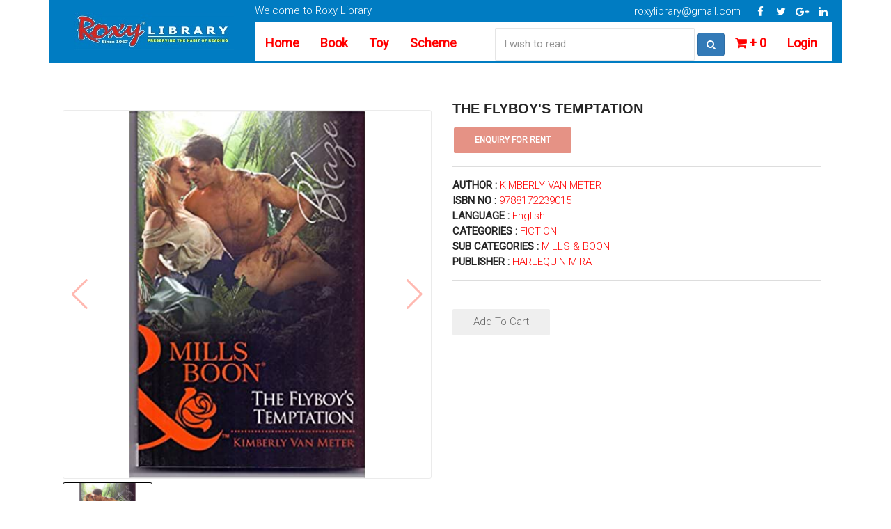

--- FILE ---
content_type: text/html; charset=utf-8
request_url: https://www.roxylibrary.com/Book/SingleProduct?LIB_ItemID=26375
body_size: 76997
content:
<!doctype html>
<html class="no-js" lang="zxx">
<head>
    <meta charset="utf-8">
    <meta http-equiv="x-ua-compatible" content="ie=edge">
    <title>Roxy Library</title>
    <meta name="description" content="">
    <meta name="viewport" content="width=device-width, initial-scale=1">
    <meta name="viewport" content="width=device-width, initial-scale=1">
    <link href="/Content/Newwebsite/Css/style.css" rel="stylesheet">
<!-- THEME TYPO -->
<link href="/Content/Newwebsite/Css/themetypo.css" rel="stylesheet">
<!-- BOOTSTRAP -->
<link href="/Content/Newwebsite/Css/bootstrap.css" rel="stylesheet">
<!-- COLOR FILE -->
<link href="/Content/Newwebsite/Css/color.css" rel="stylesheet">
<!-- FONT AWESOME -->
<link rel="stylesheet" href="https://cdnjs.cloudflare.com/ajax/libs/font-awesome/4.7.0/css/font-awesome.min.css">
<!-- BX SLIDER -->
<link href="/Content/Newwebsite/Css/jquery.bxslider.css" rel="stylesheet">
<!-- Boostrap Slider -->
<link href="/Content/Newwebsite/Css/bootstrap-slider.css" rel="stylesheet">
<!-- Widgets -->
<link href="/Content/Newwebsite/Css/widget.css" rel="stylesheet">
<!-- Owl Carusel -->
<link href="/Content/Newwebsite/Css/owl.carousel.css" rel="stylesheet">
<!-- responsive -->
<link href="/Content/Newwebsite/Css/responsive.css" rel="stylesheet">
<!-- Component -->
<link href="/Content/Newwebsite/Css/component.css" rel="stylesheet">
<link rel="stylesheet" type="text/css" href="/Content/Newwebsite/Css/bookblock.css" />
<link href="/Content/NewTemplate/css/plugins/slick.min.css" rel="stylesheet" />
<link href="/Content/Msc/Confirmbox/msc-style.css" rel="stylesheet" />

<style>
    /* Defines the width of the carousel and centers it on the page */

    .slick-carousel {
        margin: 0 auto;
        width: 1180px;
    }

    /* The width of each slide */
    .slick-slide {
        width: 350px;
        padding-top: 0px;
    }

    .slick-list {
        align-content: center;
    }



    /* Color of the arrows */
    .slick-next::before, .slick-prev::before {
        color: blue;
    }

    .round-image {
        border-radius: 100%;
        /*height: 200px;*/
        margin: 0 auto;
        width: 90%;
        overflow: hidden;
    }

    @media screen and (max-width: 760px) and (min-width: 0px) {
        .col-xs-1 {
            width: 100%;
        }

        .col-xs-3 {
            width: 100%;
        }
    }


    .sold_outhome {
        top: 0em;
        left: -3.9em;
        color: #fff;
        display: block;
        position: absolute;
        text-align: center;
        text-decoration: none;
        background-color: #ff0000;
        padding: 0.5em 6em 0.4em 3em;
        text-shadow: 0 0 0.75em #444;
        box-shadow: 0 0 0.5em rgb(0 0 0 / 50%);
        font: bold 12px/1.5em Arial, Sans-Serif;
        -webkit-text-shadow: 0 0 0.75em #444;
        -webkit-box-shadow: 0 0 0.5em rgb(0 0 0 / 50%);
        -webkit-transform: rotate( -45deg ) scale(0.75,1);
        z-index: 10;
        padding-top: 0px;
        padding-bottom: 0px;
    }

    .sold_outnew {
        top: 1em;
        left: -4.9em;
        color: #fff;
        display: block;
        position: absolute;
        text-align: center;
        text-decoration: none;
        background-color: #ff0000;
        padding: 0.5em 6em 0.4em 3em;
        ;
        text-shadow: 0 0 0.75em #444;
        box-shadow: 0 0 0.5em rgba(0,0,0,0.5);
        font: bold 12px/1.5em Arial, Sans-Serif;
        -webkit-text-shadow: 0 0 0.75em #444;
        -webkit-box-shadow: 0 0 0.5em rgba(0,0,0,0.5);
        -webkit-transform: rotate(-45deg) scale(0.75,1);
        z-index: 10;
        padding-top: 0px;
        padding-bottom: 0px;
    }

    .item {
        width: fit-content;
    }

    .sold_out:before {
        content: '';
        top: 0;
        left: 0;
        right: 0;
        bottom: 0;
        position: absolute;
        margin: -0.3em -5em;
        transform: scale(0.7);
        -webkit-transform: circle(0.7);
        border: 2px rgba(255,255,255,0.7) dashed;
    }



    .imageHover {
        display: block;
        max-height: 404px;
        overflow: hidden;
        position: relative;
        text-align: center;
        transition: all 0.5s ease 0s;
        -webkit-transition: all 0.5s ease 0s;
    }

    h1 {
        text-align: center;
        font-family: Tahoma, Arial, sans-serif;
        color: #06D85F;
        margin: 80px 0;
    }

    .box {
        width: 40%;
        margin: 0 auto;
        background: rgba(255,255,255,0.2);
        padding: 35px;
        border: 2px solid #fff;
        border-radius: 20px/50px;
        background-clip: padding-box;
        text-align: center;
    }

    .button {
        font-size: 1em;
        padding: 10px;
        color: #fff;
        border: 2px solid #06D85F;
        border-radius: 20px/50px;
        text-decoration: none;
        cursor: pointer;
        transition: all 0.3s ease-out;
    }

        .button:hover {
            background: #06D85F;
        }

    .overlay {
        position: fixed;
        top: 0;
        bottom: 0;
        left: 0;
        right: 0;
        background: rgba(0, 0, 0, 0.7);
        transition: opacity 500ms;
        visibility: hidden;
        opacity: 0;
    }

        .overlay:target {
            visibility: visible;
            opacity: 1;
        }

    .popup {
        margin: 70px auto;
        padding: 20px;
        background: #fff;
        border-radius: 5px;
        width: 30%;
        position: relative;
        transition: all 5s ease-in-out;
    }

        .popup h2 {
            margin-top: 0;
            color: #333;
            font-family: Tahoma, Arial, sans-serif;
        }

        .popup .close {
            position: absolute;
            top: 20px;
            right: 30px;
            transition: all 200ms;
            font-size: 30px;
            font-weight: bold;
            text-decoration: none;
            color: #333;
        }

            .popup .close:hover {
                color: #06D85F;
            }

        .popup .content {
            max-height: 30%;
            overflow: auto;
        }

    @media screen and (max-width: 700px) {
        .box {
            width: 70%;
        }

        .popup {
            width: 70%;
        }
    }
</style>
    <link rel="manifest" href="/Content/Mainifiest/manifest.json">
    <script src="//code.jquery.com/jquery-1.11.1.min.js"></script>
      
</head>
<body>
    

<style type="text/css">
    @media screen and (max-width: 768px) {
        .kode-navigation {
            display: none;
        }

        .mobile-content {
            display: block;
        }

            .mobile-content .btn {
                border: none;
                width: 40px;
                height: 40px;
            }
    }

    .dl-menuwrapper button {
        border: none;
        width: 40px;
        height: 40px;
        text-indent: -900em;
        float: right;
        overflow: hidden;
        position: relative;
        cursor: pointer;
        outline: none;
        background: #333;
        padding: 0px;
        border-radius: 0;
        margin-top: -15px;
    }

    .row {
        margin-right: 0px;
        margin-left: -5px;
    }

    @media screen and (max-width: 768px) {
        .icon {
            /*background-color: rgba(109, 6, 4, 0.71);*/
            background-color: #007CC2;
            padding: 14px;
            color: #ffffff;
            /*padding: 14px;*/
            /*width: 12%;*/
            /*margin-left: 10px;*/
            border-radius: 2px;
        }

        .row input {
            /*width: 230px;*/
            border: 2px solid skyblue;
        }
        /* .row{
        margin-right: 4px;
        margin-left: -15px;
    }*/
    }

    @media screen and (max-width: 768px) {
        .col-xs-1, .col-sm-1, .col-md-1, .col-lg-1, .col-xs-2, .col-sm-2, .col-md-2, .col-lg-2, .col-xs-3, .col-sm-3, .col-md-3, .col-lg-3, .col-xs-4, .col-sm-4, .col-md-4, .col-lg-4, .col-xs-5, .col-sm-5, .col-md-5, .col-lg-5, .col-xs-6, .col-sm-6, .col-md-6, .col-lg-6, .col-xs-7, .col-sm-7, .col-md-7, .col-lg-7, .col-xs-8, .col-sm-8, .col-md-8, .col-lg-8, .col-xs-9, .col-sm-9, .col-md-9, .col-lg-9, .col-xs-10, .col-sm-10, .col-md-10, .col-lg-10, .col-xs-11, .col-sm-11, .col-md-11, .col-lg-11, .col-xs-12, .col-sm-12, .col-md-12, .col-lg-12 {
            position: relative;
            min-height: 1px;
            padding-right: 0px;
            padding-left: 0px;
        }

        .bookshelf_wrapper {
            left: 44%;
        }

        .container {
            padding-right: 15px;
            padding-left: 30px;
            margin-right: auto;
            margin-left: auto;
        }

        .row input {
            /*width: 220px;*/
            border: 2px solid skyblue;
        }
    }
</style>
<style type="text/css">
    .fa_custom {
        color: #0099CC;
    }
</style>
<style>
    .slick-carousel {
        margin: 0 auto;
        width: 1180px;
    }

    /* The width of each slide */
    .slick-slide {
        width: 350px;
        padding-top: 0px;
    }

    .slick-list {
        align-content: center;
    }
    /* Color of the arrows */
    .slick-next::before, .slick-prev::before {
        color: blue;
    }

    .round-image {
        border-radius: 100%;
        /*height: 200px;*/
        margin: 0 auto;
        width: 90%;
        overflow: hidden;
    }

    @media screen and (max-width: 760px) and (min-width: 0px) {
        .col-xs-1 {
            width: 100%;
        }

        .col-xs-3 {
            width: 100%;
        }

        .dl-menuwrapper .dl-menu {
            margin: 20px;
            position: fixed;
            /*width: 230px;*/
            right: 0px;
            opacity: 0;
            pointer-events: none;
            -webkit-backface-visibility: hidden;
            -moz-backface-visibility: hidden;
            backface-visibility: hidden;
        }
    }

    .sold_out {
        top: 1em;
        left: -4.5em;
        color: #fff;
        display: block;
        position: absolute;
        text-align: center;
        text-decoration: none;
        background-color: #ff0000;
        padding: 0.5em 4em 0.4em 4em;
        text-shadow: 0 0 0.75em #444;
        box-shadow: 0 0 0.5em rgba(0,0,0,0.5);
        font: bold 16px/1.2em Arial, Sans-Serif;
        -webkit-text-shadow: 0 0 0.75em #444;
        -webkit-box-shadow: 0 0 0.5em rgba(0,0,0,0.5);
        -webkit-transform: rotate(-45deg) scale(0.75,1);
        z-index: 10;
    }

    .item {
        width: fit-content;
    }

    .sold_out:before {
        content: '';
        top: 0;
        left: 0;
        right: 0;
        bottom: 0;
        position: absolute;
        margin: -0.3em -5em;
        transform: scale(0.7);
        -webkit-transform: circle(0.7);
        border: 2px rgba(255,255,255,0.7) dashed;
    }

    .imageHover {
        display: block;
        max-height: 404px;
        overflow: hidden;
        position: relative;
        text-align: center;
        transition: all 0.5s ease 0s;
        -webkit-transition: all 0.5s ease 0s;
    }
</style>
<style type="text/css">
    #content-mobile {
        display: none;
    }

    @media screen and (max-width: 768px) {
        #content-mobile {
            display: block;
        }
    }
</style>
<style type="text/css">
    #content-mobile {
        display: none;
    }

    /* Smartphone Portrait and Landscape */
    @media only screen and (min-device-width : 320px) and (max-device-width : 480px) {
        #content-mobile {
            display: inline;
        }
    }
</style>
<style>
    .header-3 .kode-navigation ul li a{
        padding: 20px 15px !important;
    }
</style>




<div class="wrapper kode-header-class-3">
    <!--HEADER START-->
    <header class="header-3">
        <div class="container">
            <div class="logo-container">
                <div class="row">

                    <div class="col-md-3">
                        <!--LOGO START-->
                        <div class="logo">
                            <a href="/">
                                <img src="https://www.roxylibrary.com/Content/images/roxy_logo.jpg" alt="logo images" />
                            </a>
                        </div>
                        <!--LOGO END-->
                    </div>

                    <div class="col-md-9">
                        <div class="top-strip">
                            <div class="pull-left">
                                <p>Welcome to Roxy Library</p>
                            </div>
                            <div class="social-icon">
                                <a href="mailto:roxylibrary@gmail.com" class="pull-left">roxylibrary@gmail.com</a>
                                <ul>
                                    <li><a href="#"><i class="fa fa-facebook"></i></a></li>
                                    <li><a href="#"><i class="fa fa-twitter"></i></a></li>
                                    <li><a href="#"><i class="fa fa-google-plus"></i></a></li>
                                    <li><a href="#"><i class="fa fa-linkedin"></i></a></li>
                                </ul>
                            </div>
                        </div>
                        <div class="kode-navigation">
                            <ul>
                                <li>
                                    <a href="/" class="navbar-brand nav-link">Home</a>
                                </li>

                                <li>
                                    <a href="/Book" class="navbar-brand nav-link">Book</a>

                                </li>
                                <li>
                                    <a href="/Toy" class="navbar-brand nav-link">Toy</a>
                                </li>
                                <li>
                                    <a href="#" class="navbar-brand nav-link">Scheme</a>
                                    <ul>
                                        <li><a href="/Scheme/MembershipPlans">MembershipScheme For Book</a></li>
                                        <li><a href="/Scheme">MembershipScheme For Toy</a></li>

                                    </ul>
                                </li>


                                <!--                            <li ><input type="text" placeholder="Enter Keyword">
                                                              <i class="fa fa-search"></i></li>

                                -->
                                <li style="padding-top:8px;margin-left:40px;">
                                    <form class="form-inline my-2 my-lg-0" method="post" action="/Search">
                                        <b>
                                            <input name="searchdata" type="text" placeholder="I wish to read">
                                        </b>
                                        <button class="btn btn-primary my-2 my-sm-0" type="submit"> <i class="fa fa-search"></i></button>
                                    </form>
                                </li>
                                <li>
                                    <a class="navbar-brand nav-link" href="/Cart">
                                        <i class="fa fa-shopping-cart colorWhite totalcartcount" title="Add In Cart"></i>
                                        <span class="totalcount">+ 0 </span>
                                    </a>
                                </li>
                                    <li>
                                        <a href="/Login" class="navbar-brand nav-link">Login</a>
                                    </li>

                            </ul>
                        </div>
                        <div id="kode-responsive-navigation" class="dl-menuwrapper">
                            <button class="dl-trigger">Open Menu</button>
                            <ul class="dl-menu" style="z-index: inherit;">
                                <li class="menu-item kode-parent-menu">
                                    <a href="/">Home</a>
                                </li>

                                <li class="menu-item kode-parent-menu">
                                    <a href="/Book">Our Books</a>
                                </li>
                                <li class="menu-item kode-parent-menu">
                                    <a href="/Toy">Our Toys</a>

                                </li>
                                <li class="menu-item kode-parent-menu">
                                    <a href="authors.html">Scheme</a>
                                    <ul class="dl-submenu">

                                        <li><a href="/Scheme/MembershipPlans">MembershipScheme For Book</a></li>
                                        <li><a href="/Scheme">MembershipScheme For Toy</a></li>
                                    </ul>
                                </li>
                                <li><a href="/AboutUs">About Us</a></li>
                                <li class="menu-item kode-parent-menu"><a href="/ContactUs">Contact Us</a></li>
                            </ul>
                        </div>




                    </div>

                </div>
                <div class="mobile-content row">
                    <div class="col-md-12" style="">

                        <form class="form-inline my-2 my-lg-0" id="MobileForm"
                              method="post" action="/Book" style="width: 100%;">

                            <div class="input-group">
                                <input name="searchdata" type="text"
                                       class="form-control" placeholder="I wish to read" />
                                <span class="input-group-addon">
                                    <a href="javascript:{}" onclick="document.getElementById('MobileForm').submit();" style="color:white !important">
                                        <i class="fa fa-search" style="color: #007CC2;"></i>
                                    </a>
                                </span>
                                    <span class="input-group-addon">
                                        <a href="/Login" style="color: #007CC2 !important">
                                            Login
                                        </a>
                                    </span>

                                
                            </div>

                        </form>

                        

                    </div>
                </div>
            </div>
        </div>
    </header>
    <div id="preloader">
        <div data-loader="circle-side"></div>
    </div>
</div>

<script type="text/javascript">

    if ($(document).width() < 999) {
        $('.mobile-content').css('display', 'block')
    }
    else if ($(document).width() > 999) {
        $('.mobile-content').css('display', 'none')
    }

</script>

    

<link rel="stylesheet" href="https://cdnjs.cloudflare.com/ajax/libs/normalize/8.0.1/normalize.min.css" />
<link rel="stylesheet" href="/Content/SingleProductSlider/css/swiper.min.css" />
<link rel="stylesheet" href="/Content/SingleProductSlider/css/easyzoom.css" />
<link rel="stylesheet" href="/Content/SingleProductSlider/css/main.css" />


<style>
    .slick-carousel {
  margin: 0 auto;
  width: 1170px;
}

/* The width of each slide */
.slick-slide {
  width: 350px;
  padding-top: 0px;
}



/* Color of the arrows */
.slick-next::before, .slick-prev::before {
  color: blue;
}


    .btnstyled {
        background-color: #e59285;
        border: none;
        color: white;
        text-align: center;
        text-decoration: none;
        display: inline-block;
        cursor: pointer;
        margin: 4px 2px;
        height: 37px;
        border-radius: 3px;
        transition-duration: 0.4s;
    }

    .padding {
        padding: 2px;
    }

    .copiesnotavailable {
        background: #eb5e58;
        border-radius: 0 4px 4px 0;
        color: #fff;
        display: inline-block;
        float: left;
        font-family: Oswald, Helvetica Neue, Helvetica, Arial, sans-serif;
        font-size: 16px;
        font-weight: lighter;
        height: 100%;
        padding: 3px 5px;
    }

    .copiesavailable {
        background: green;
        border-radius: 0 4px 4px 0;
        color: #fff;
        display: inline-block;
        float: left;
        font-family: Oswald, Helvetica Neue, Helvetica, Arial, sans-serif;
        font-size: 16px;
        font-weight: lighter;
        height: 100%;
        padding: 3px 5px;
    }

    .product__info__detailed .pro_details_nav a.nav-item {
        border: 0 none;
        color: #777;
        font-size: 17px;
        font-weight: 700;
        height: 46px;
        line-height: 46px;
        position: relative;
        text-transform: uppercase;
        padding: 0;
    }

    .fotorama__img {
        max-height: 340px;
        min-width: 270px;
        /*style="min-height:340px;min-width:270px"*/
    }

    .rating-stars ul {
        list-style-type: none;
        -moz-user-select: none;
        -webkit-user-select: none;
        margin-top: 10px;
        align-self: right;
    }

        .rating-stars ul > li.star {
            display: inline-block;
        }

            .rating-stars ul > li.star > i.fa {
                font-size: 2.5em;
                color: #ccc;
            }

            .rating-stars ul > li.star.hover > i.fa {
                color: #FFCC36;
            }

            .rating-stars ul > li.star.selected > i.fa {
                color: green;
            }

    .checked {
        color: #FFCC36;
    }

    .label {
        color: white;
        padding: 5px;
        font-family: Arial;
    }

    .success {
        background-color: #4CAF50;
    }

    .danger {
        background-color: #f44336;
    }

    first-letter {
        color: red;
        font-size: 130%;
    }

    .product_details_tab {
        position: relative;
        /*z-index: 1;*/
        padding: 50px 0;
        border-top: 1px solid #ebebeb;
        border-bottom: 1px solid #ebebeb;
    }

        .product_details_tab .nav-tabs {
            border-bottom: none;
            -webkit-box-pack: center;
            -ms-flex-pack: center;
            justify-content: center;
            margin-bottom: 30px;
        }

    .single_product_desc {
        position: relative;
        /*z-index: 1;*/
    }

        .single_product_desc .products--meta {
            position: relative;
            /*z-index: 1;*/
        }

            .single_product_desc .products--meta p span:first-child {
                font-weight: 500;
                color: #303030;
                -webkit-box-flex: 0;
                -ms-flex: 0 0 150px;
                flex: 0 0 150px;
                max-width: 150px;
                width: 150px;
            }

            .single_product_desc .products--meta p span:last-child {
                font-weight: 400;
                color: #707070;
            }

            .single_product_desc .products--meta p {
                display: flex;
            }

        .single_product_desc .cart--area {
            position: relative;
            z-index: 1;
            border-bottom: 1px solid #ebebeb;
            padding-bottom: 30px;
        }

    .align-items-center {
        -ms-flex-align: center !important;
        align-items: center !important;
    }

    .single_product_desc .cart {
        position: relative;
        z-index: 1;
    }

        .single_product_desc .cart .quantity {
            position: relative;
            z-index: 1;
            -webkit-box-flex: 0;
            -ms-flex: 0 0 130px;
            flex: 0 0 130px;
            max-width: 130px;
            width: 130px;
        }

            .single_product_desc .cart .quantity .qty-minus, .single_product_desc .cart .quantity .qty-plus {
                display: block;
                height: 100%;
                position: absolute;
                left: 10px;
                text-align: center;
                top: 0;
                width: 30px;
                z-index: 99;
                cursor: pointer;
                font-size: 8px;
                line-height: 46px;
                color: #303030;
            }

            .single_product_desc .cart .quantity .qty-text {
                height: 40px;
                padding: 5px 15px;
                width: 130px;
                -moz-appearance: textfield;
                -webkit-appearance: textfield;
                font-size: 14px;
                background-color: #f2f4f5;
                text-align: center;
            }

    .btn:not(:disabled):not(.disabled) {
        cursor: pointer;
    }

    .alazea-btn {
        -webkit-transition-duration: 400ms;
        transition-duration: 400ms;
        position: relative;
        z-index: 1;
        display: inline-block;
        min-width: 150px;
        height: 40px;
        color: #ffffff;
        background-color: #70c745;
        border: 2px solid #70c745;
        border-radius: 2px;
        padding: 0 20px;
        font-size: 16px;
        line-height: 42px;
        text-transform: uppercase;
        font-weight: 600;
    }

    body {
        overflow-x: unset !important;
    }

    .product__info__main .product__overview {
        padding: 5px 0;
    }

    @media only screen and (max-width: 767px) {
        .product__info__main h1 {
            margin: 0px 0 3px;
        }

        .product__info__main .single_product_desc {
            margin-top: 10px;
        }
    }

    table {
        align-content: center;
        border: 1px;
        font-variant: small-caps;
        text-align: center;
        font-weight: bold;
    }

    th {
        text-align: center;
    }

    td {
        text-align: center;
    }

    thead {
        background-color: /*#c87858*/ dimgrey;
        color: white;
        text-align: center;
    }
</style>

<style>
    
       .image-gallery {
            margin: 0 auto;
            display: table;
            float: left;
            MIN-HEIGHT: 384px;
           
        }

        .primary,
        .thumbnails {
            display: table-cell;
        }

        .thumbnails {
            width: 100px;
        }

         .primary {
            width: auto;
            height: 100px;
            background-color: #cccccc;
            background: round;
            margin-top: 35px;
        }

        .thumbnail:hover .thumbnail-image, .selected .thumbnail-image {
            border: 2px solid red;
        }

        .thumbnail-image {
    width: auto;
    height: 100px;
    margin: 10px auto;
    background-size: contain;
    background-position: center center;
    background-repeat: no-repeat;
    border: 2px solid transparent;
}

 .text-red {
  color: red;
}
 @keyframes blinker {
  50% {
    opacity: 0;
  }
}
.blink-hard {
  animation: blinker 1s step-end infinite;
}

.sale {
	position: relative;
	display: inline-block;
	background: orange;
	color: white;
	height: 2.5rem;
	width: 2.5rem;
	text-align: center;
	vertical-align: middle;
	line-height: 2.5rem;
	margin: 45vh 45vw;
	transform: rotate(-20deg);
	animation: beat 1s ease infinite alternate;
	&:before,
	&:after {
		content:"";
		position: absolute;
		background: inherit;
		height: inherit;
		width: inherit;
		top: 0;
		left: 0;
		z-index: -1;
		transform: rotate(30deg);
	}
	&:after {
		transform: rotate(60deg);
	}
}

@keyframes beat {
	from {	transform: rotate(-20deg) scale(1); }
	to {	transform: rotate(-20deg) scale(1.1); }
}
.modal {
  display: none; /* Hidden by default */
  position: fixed; /* Stay in place */
  z-index: 1; /* Sit on top */
  padding-top: 100px; /* Location of the box */
  left: 0;
  top: 30px;
  width: 100%; /* Full width */
  height: 100%; /* Full height */
  overflow: auto; /* Enable scroll if needed */
  background-color: rgb(0,0,0); /* Fallback color */
  background-color: rgba(0,0,0,0.4); /* Black w/ opacity */
}

/* Modal Content */
.modal-content {
  position: relative;
  background-color: #fefefe;
  margin: auto;
  padding: 0;
  border: 1px solid #888;
  width: 80%;
  box-shadow: 0 4px 8px 0 rgba(0,0,0,0.2),0 6px 20px 0 rgba(0,0,0,0.19);
  -webkit-animation-name: animatetop;
  -webkit-animation-duration: 0.4s;
  animation-name: animatetop;
  animation-duration: 0.4s
}

/* Add Animation */
@-webkit-keyframes animatetop {
  from {top:-300px; opacity:0} 
  to {top:0; opacity:1}
}

@keyframes animatetop {
  from {top:-300px; opacity:0}
  to {top:0; opacity:1}
}

/* The Close Button */
.close {
  color: white;
  float: right;
  font-size: 28px;
  font-weight: bold;
}

.close:hover,
.close:focus {
  color: #000;
  text-decoration: none;
  cursor: pointer;
}

.modal-header {
  padding: 2px 16px;
  background-color:#007CC2;
  color: white;
}

.modal-body {padding: 2px 16px;}

.modal-footer {
  padding: 2px 16px;
  background-color: #007CC2;
  color: white;
}

div.gallery {
  margin: 5px;
  border: 1px solid #ccc;
  float: left;
  width: 180px;
}

div.gallery:hover {
  border: 1px solid #777;
}

div.gallery img {
  width: 100%;
  height: 300px;
}
@media screen and (max-width: 700px){
 div.gallery {
 
  width: auto;
}
.image-gallery {
    margin: 0 auto;
    display: table;
    /* float: left; */
    MIN-HEIGHT: 384px;
}
}



    </style>

<style>
    .HeaderPart{
        font-weight: 700;
        color:#262626;
        text-transform: uppercase;
    }
</style>

<style type="text/css">
    .msc-confirm {
        z-index:1;
    }
</style>

<div class="kode-content padding-tb-50" style="padding-bottom:0px;">
    <div class="container">
        <div class="row">
            <input class="ItemType" type="hidden" value="1" />
            <input class="LIB_ITEMID" type="hidden" value="26375" />
            <input class="categoryID" type="hidden" value="19" />
            <div class="col-lg-12">
                <!--BOOK DETAIL START-->
                <div class="lib-book-detail">
                    <div class="row">
                        <div class="col-md-6">

<div class="product__carousel">
                                <div class="gallery-parent">

                                    <div class="swiper-container gallery-top">
                                        <div class="swiper-wrapper">

<div class="swiper-slide easyzoom--overlay">
                                                        <a href="#" onclick="return false;">
                                                            <img src="http://roxylibrary.com/Content/Resource/LIB_ItemMasterImages/RandomFileojrlvsuy.e3s070520103849.jpg" alt="" />
                                                        </a>
                                                    </div>
                                        </div>
                                        <!-- Add Arrows -->
                                        <div class="swiper-button-next swiper-button-white"></div>
                                        <div class="swiper-button-prev swiper-button-white"></div>
                                    </div>
                                    <div class="swiper-container gallery-thumbs">
                                        <div class="swiper-wrapper">

<div class="swiper-slide">
                                                        <img src="http://roxylibrary.com/Content/Resource/LIB_ItemMasterImages/RandomFileojrlvsuy.e3s070520103849.jpg" alt="" style="height: auto; width: auto; max-height: 100%;" />
                                                    </div>

                                        </div>
                                    </div>

                                </div>
                            </div>



                            
                        </div>
                        <div class="col-md-6">
                            <div class="kode-text">
                              
                                 <input type="hidden" id="LIBItemID" value="26375" />
                                <h2>THE FLYBOY&#39;S TEMPTATION</h2>
                                <div class="review_form_field review-form-actions" >
                                    <input type="button" value="Enquiry For Rent" title="For Rent" class="btnstyled TakeRent" data-libitemname="Books, THE FLYBOY&#39;S TEMPTATION" />
                                </div>
                                <div class="product-price">
                                    
                                   
                                </div>
                               
                                <div class="book-text">
                                   
                                            <p>
                                                <span class="HeaderPart">Author : </span> 
                                                <span class="color">KIMBERLY VAN METER</span>
                                            </p>
                                        

                                         <p>
                                             <span class="HeaderPart">ISBN No : </span>
                                             <span class="color">9788172239015</span>
                                          </p>
                                                                                    <p>
                                                <span class="HeaderPart">Language : </span>
                                                <span class="color">English</span>
                                            </p>
                                       
                                            <p>
                                                <span class="HeaderPart">Categories : </span>
                                                <span class="color">FICTION</span>
                                            </p>
                                                                                    <p>
                                                <span class="HeaderPart">Sub Categories : </span>
                                                <span class="color">MILLS &amp; BOON</span>
                                            </p>
                                                                                    <p>
                                                <span class="HeaderPart">Publisher : </span>
                                                <span class="color">HARLEQUIN MIRA</span>
                                            </p>
                                       




                                </div>

                                <br />
                                <button  class="add-to-cart mycartbtn" 
                                        data-id="26375" 
                                        data-name="THE FLYBOY&#39;S TEMPTATION" 
                                        data-image="http://roxylibrary.com/Content/Resource/LIB_ItemMasterImages/RandomFileojrlvsuy.e3s070520103849.jpg" 
                                        data-type="1">
                                    Add To Cart
                                </button>
                                
                               
                            </div>
                        </div>
                    </div>
                </div>
                <!--BOOK DETAIL END-->
                <!--PRODUCT REVIEW TABS START-->
                <div class="product-review-tabs">
                    <!--NAV TABS START-->
                    <ul class="nav nav-tabs" role="tablist">
                        <li role="presentation" class="active"><a href="#Description " aria-controls="Description" role="tab" data-toggle="tab">Description </a></li>
                        <li role="presentation"><a href="#reviews" aria-controls="reviews" role="tab" data-toggle="tab">Reviews</a></li>
                            <li role="presentation"><a href="#tags" aria-controls="tags" role="tab" data-toggle="tab">New Copy for Sale </a></li>
                        
                                <li role="presentation"><a href="#CustomTab" aria-controls="CustomTab" role="tab" data-toggle="tab">Old Copy for Sale</a></li>
                        
                        
                  
                    </ul>
                    <!--NAV TABS END-->
                    <!--TAB PANEL START-->
                    <div class="tab-content">
                        <div role="tabpanel" class="tab-pane fade in active" id="Description">
                            <p>A redhead with long legs, creamy kissable skin and a big fat wad of cash? That&#39;s the kind of trouble former Air Force pilot J.T. Carmichael can&#39;t resist. With his charter flight business on the verge of bankruptcy, J.T. can&#39;t afford to say no to the money or the uniquely sexy woman who needs to get to South America immediately. Until the bullets start flying. . . When his plane goes down somewhere in the Mexican jungle, J.T. realizes two things: (1) he might not make it out alive, and (2) he wants Hope Larsen something fierce. Stranded and fighting for their lives, neither Hope nor J.T. can avoid the inevitable rush of pure, heated lust. Now this flyboy isn&#39;t just flying in the face of danger. . .he&#39;s sleeping with her.</p>

                        </div>
                        <div role="tabpanel" class="tab-pane fade" id="reviews">
                            <div class="kode-comments">
                                <ul>
                                            <li>
                                                <span>No Comments.</span>
                                            </li>
                                    </ul>
                             </div>
                              <div class="pro_details_nav nav justify-content-start" role="tablist">
                                        
                                  <h2><U>Reviews</U></h2>
                                    </div>
                                  
                              <div class="review-fieldset">
                                            <div class="review_form_field row col-md-9">
                                                <div class="col-md-6">
                                                    <span>Name(Required)</span>
                                                    <input id="txtName" type="text"  name="Name">
                                                    <div class="col-12">
                                                        <label class="ReqName label hidden" style="color: red"></label>
                                                    </div>
                                                </div>
                                                <div class="col-md-6">
                                                    <span>Mobile No(Required)</span>
                                                    <input id="txtmobile" type="text" name="Mobile" maxlength="10">
                                                    <div class="col-12">
                                                        <label class="ReqMobile label hidden" style="color: red"></label>
                                                    </div>
                                                </div>
                                                <div class="input__box col-md-6">
                                                    <span>Email (Required)</span>
                                                    <input id="txtEmailaddress" type="text" name="Email">
                                                    <div class="col-12">
                                                        <label class="ReqEmail label hidden" style="color: red"></label>
                                                    </div>
                                                </div>
                                                <div class="input__box col-md-12">
                                                    <span>Comments</span>
                                                    <textarea id="txtcomment"></textarea>
                                                    <div class="col-12">
                                                        <label class="ReqComment label hidden" style="color: red"></label>
                                                    </div>
                                                </div>
                                                <div class="col-md-12" align="left">
                                                    <label class="lblerrormsg label hidden" style="color: red"></label>
                                                </div>
                                                <div class='rating-stars col-md-12' align="center">
                                                    <ul id='stars'>
                                                        <li class='star' title='Poor' data-value='1'>
                                                            <i class='fa fa-star fa-fw'></i>
                                                        </li>
                                                        <li class='star' title='Fair' data-value='2'>
                                                            <i class='fa fa-star fa-fw'></i>
                                                        </li>
                                                        <li class='star' title='Good' data-value='3'>
                                                            <i class='fa fa-star fa-fw'></i>
                                                        </li>
                                                        <li class='star' title='Excellent' data-value='4'>
                                                            <i class='fa fa-star fa-fw'></i>
                                                        </li>
                                                        <li class='star' title='WOW!!!' data-value='5'>
                                                            <i class='fa fa-star fa-fw'></i>
                                                        </li>
                                                    </ul>
                                                    <div class='success-box'>
                                                        <div class='clearfix'></div>
                                                        <div class='text-message'></div>
                                                        <div class='clearfix'></div>
                                                    </div>
                                                </div>
                                                <br />
                                                <div class="review-form-actions col-md-12" align="right">
                                                    <button type="submit" class="Submitcomment">Submit Review</button>
                                                </div>
                                                <div class="col-md-8">
                                                    <div class="alert alert-success hidden" id="contactSuccess">
                                                        Message has been sent to Us.
                                                    </div>
                                                    <div class="alert alert-danger hidden" id="contactError">
                                                        Error sending your message.
                                                    </div>
                                                </div>
                                            </div>
                                        </div>
                                   
                        </div>
                        <div role="tabpanel" class="tab-pane fade" id="tags">
                                <span class="copiesnotavailable">New Copies are not available for sale.</span>
                        </div>
                        <div role="tabpanel" class="tab-pane fade" id="CustomTab">
                                <span class="copiesnotavailable">Old Copies are not available for sale.</span>
                          
                        </div>
                    </div>
                    <!--TAB PANEL END-->
                </div>
                <!--PRODUCT REVIEW TABS END-->
                <!--RELATED PRODUCTS START-->
               
               
            </div>
        </div>
    </div>
   
</div>

<div class="kode-content" style="padding-bottom:0px;">
    <section>
        <div class="container">
            <div class="section-heading-1">
                <div class="bg_title"><h4 class="headInModule"><U>Related Categories</U></h4></div>
                <div class="kode-icon"><i class="fa fa-book"></i></div>
            </div>

            <div class="Getbookinfo">
                <div class="Loader">
                    <div class="loader book">
                        <figure class="page"></figure>
                        <figure class="page"></figure>
                        <figure class="page"></figure>
                    </div>
                </div>

            </div>
        </div>
        <!--RELATED PRODUCTS END-->
    </section>
</div>




<script type="text/javascript">
    $(document).ready(function () {
        var ratingStar = 0;
        var categoryId = $("#CategoryID").val()
        var LIBItemID = $("#LIBItemID").val()
        $(".abuseselection").change(function () {
            var Reasonforabuse = $('option:selected', $(this)).text();
            if (Reasonforabuse == "Other") {
                $(".otherreasonforabuse").removeClass('hidden')
            }
            else {
                $(".otherreasonforabuse").addClass('hidden')
            }
        });

        $('#myBtn').on('click', function () {
            $('#myModal').css("display","block")
        });
        $('.close').on('click', function () {
            $('#myModal').css("display","none")
        });
        $('.thumbnail').on('click', function () {
            var clicked = $(this);
            var newSelection = clicked.data('big');
            var $img = $('.primary').css("background-image", "url(" + newSelection + ")");
            clicked.parent().find('.thumbnail').removeClass('selected');
            clicked.addClass('selected');
            $('.primary').empty().append($img.hide().fadeIn('slow'));
        });
        $('.commentarea').on('click', function () {
            var Contantshow = localStorage.getItem("Contantshow");
            var ConsultantId = localStorage.getItem("ConsultantId");
            var getConsultantId = $("#CensusDetailID").val();
            if (getConsultantId == ConsultantId && Contantshow == 'True') {

            }
            else {
                localStorage.removeItem("Contantshow");
                localStorage.removeItem("ConsultantId");
                $('#ReportabuseFor').modal('show');
                $('.CommentIdFor').val($(this).data('commentid'));
            }
        });

        $('.submitButton').click(function () {
            var $form = $('#signup_form');
            $form.validate;
            if (!$form.valid) {
                return false;
                alert('not valid');
            }
            else {
                alert('valid');
                var LIBItemID = $("#LIBItemID").val()
                var txtname = $("#txtname").val();
                var txtemail = $("#txtemail").val();
                var txtMobileNo = $("#txtmobile").val();
                var txtPurpose = $("#txtpurpose").val();
                var contentviewdata = { Name: "", Email: "", PhoneNo: "", CommentText: "", LIBItemID: "", CategoryId: "" };
                contentviewdata.Name = txtname
                contentviewdata.Email = txtemail
                contentviewdata.PhoneNo = txtMobileNo
                contentviewdata.CommentText = txtPurpose
                contentviewdata.LIBItemID = LIBItemID;
                contentviewdata.CategoryId = categoryId;
                $.ajax({
                    type: 'POST',
                    url: '/YellowPages/AddContentviewInfo',
                    data: contentviewdata,
                    datatype: JSON,
                    success: function (data) {
                        if (data['status'] == "Ok") {
                            $('#modalLoginForm').modal('hide');
                            $('.contantDetailshow').removeClass('hidden')
                            localStorage.setItem("Contantshow", "True");
                            localStorage.setItem("LIBItemID", LIBItemID);
                        }
                        else {
                            $('.contantDetailshow').addClass('hidden')
                        }
                    },
                    error: function () {
                        alert('Internal Issue!please Try After Some Time');
                    }
                });
            }
        });

        $(".Contantinfo").click(function () {
            var Contantshow = localStorage.getItem("Contantshow");
            var LIBItemID = localStorage.getItem("LIBItemID");
            var getLIBItemID = $("#CensusDetailID").val();
            if (getLIBItemID == LIBItemID && Contantshow == 'True') {
                $('.contantDetailshow').removeClass('hidden')
            }
            else {
                localStorage.removeItem("Contantshow");
                localStorage.removeItem("LIBItemID");
                $('#modalLoginForm').modal('show');
            }
        });

        $('.commentarea').on('click', '.reply', function () {
            $('html, body').animate({
                scrollTop: $(".txtName").offset().top
            }, 1500);
            $('.txtName').focus();
        });

        $('.Submitcomment').click(function () {
            var commentname = $('#txtName').val();
            var mobilenumber = $('#txtmobile').val();
            var commentEmail = $('#txtEmailaddress').val();
            var comment = $('#txtcomment').val();
            if (commentname.length > 0) {
            }
            else {
                $('.ReqName').removeClass('hidden');
                $('.ReqName').text("* Name is Required");
            }

            if (commentEmail.length > 0) {
            }
            else {
                $('.ReqEmail').removeClass('hidden');
                $('.ReqEmail').text("* Email is Required");
            }

            if (mobilenumber.length > 0) {
            }
            else {
                $('.ReqMobile').removeClass('hidden');
                $('.ReqMobile').text("* Mobile No. is Required");
            }

            if (comment.length > 0) {
            }
            else {
                $('.ReqComment').removeClass('hidden');
                $('.ReqComment').text("* Field is Required");
            }

            if (commentname.length > 0 && commentEmail.length > 0 && mobilenumber.length > 0 && comment.length > 0 && ratingStar != 0) {
                var LIBItemID = $("#LIBItemID").val();
                var commentdata = { Name: "", Email: "", CommentText: "", Rating: "", LIBItemID: "", CategoryId: "" };
                commentdata.Name = commentname;
                commentdata.Email = commentEmail;
                commentdata.CommentText = comment;
                commentdata.Rating = ratingStar;
                commentdata.LIBItemID = LIBItemID;
                commentdata.CategoryId = categoryId;
                $.ajax({
                    type: 'POST',
                    url: '/Book/AddComments',
                    data: commentdata,
                    datatype: JSON,
                    success: function (data) {
                        if (data['status'] == "Ok") {
                            alert('Thanks For Your Comment...');
                            $('.txtName').val("");
                            $('.txtEmailaddress').val("");
                            $('.txtcomment').val("");
                            $('.star').removeClass('selected');
                            $('#contactSuccess').removeClass('hidden');
                            location.reload();
                        }
                        else {
                            $('#contactError').removeClass('hidden');
                        }
                    },
                    error: function () {
                        alert('Internal Issue! Please Try After Some Time');
                    }
                });
            }
            else {
                if (ratingStar == 0) {
                    $('.lblerrormsg').removeClass('hidden');
                    $(".lblerrormsg").text("* Please Rate This Comment");
                }
            }
        });

        $('.commentarea').on('click', '.Previous', function () {
            var LIBItemID = $(".SelectLIBItemID").val();
            var CurrentPage = $('.commentarea ul').find('li.active').data('pageno');
            if (CurrentPage != 1) {
                CurrentPage--;
            }
            else {
            }
        });

        $('.commentarea').on('click', '.Next', function () {
            var LIBItemID = $(".SelectLIBItemID").val();
            var CurrentPage = $('.commentarea ul').find('li.active').data('pageno');
            var lastpage = $('.commentarea ul').find('li:last-child').data('pageno') - 1;
            if (CurrentPage != lastpage) {
                CurrentPage++;
            }
            else {
                $('html, body').animate({
                    scrollTop: $(".focusontab").offset().top
                }, 1500);
            }
        });

        $('#stars li').on('mouseover', function () {
            var onStar = parseInt($(this).data('value'), 10);
            $(this).parent().children('li.star').each(function (e) {
                if (e < onStar) {
                    $(this).addClass('hover');
                }
                else {
                    $(this).removeClass('hover');
                }
            });
        }).on('mouseout', function () {
            $(this).parent().children('li.star').each(function (e) {
                $(this).removeClass('hover');
            });
        });

        $('#stars li').on('click', function () {
            var onStar = parseInt($(this).data('value'), 10); // The star currently selected
            var stars = $(this).parent().children('li.star');
            for (i = 0; i < stars.length; i++) {
                $(stars[i]).removeClass('selected');
            }
            for (i = 0; i < onStar; i++) {
                $(stars[i]).addClass('selected');
            }
            var ratingValue = parseInt($('#stars li.selected').last().data('value'), 10);
            ratingStar = ratingValue;
            var msg = "";
            if (ratingValue > 1) {
                msg = "Thanks! You rated this " + ratingValue + " stars.";
            }
            else {
                msg = "We will improve ourselves. You rated this " + ratingValue + " stars.";
            }
            alert(msg);
        });

        $('.commentarea').on('click', '.Getcurrentpage', function () {
            var LIBItemID = $(".SelectLIBItemID").val();
            var CurrentPage = $(this).data('pageno');
        });

        $('.TakeRent').on('click', function () {
            var itemname = $(this).data('libitemname');
            console.log(itemname.split(','))
            var itmsplit = itemname.split(',');
            var url = '/ContactUs';
            var parameters = "?category=" + itmsplit[0] + "&itemname=" + itmsplit[1];
            var correcturl = url + parameters;
            window.location.href = correcturl;
        })

        //$('.customer-logos').slick({
        //    slidesToShow: 5,
        //    slidesToScroll: 1,
        //    autoplay: true,
        //    autoplaySpeed: 2500,
        //    arrows: true,
        //    dots: false,
        //    pauseOnHover: false,
        //    responsive: [{
        //        breakpoint: 768,
        //        settings: {
        //            slidesToShow: 4
        //        }
        //    }, {
        //        breakpoint: 520,
        //        settings: {
        //            slidesToShow: 3
        //        }
        //    }]
        //});

        $('.btnCheckAvailability').on('click', function () {
            console.log('check availability');
            var txtPinCode = $('.txtCheckAvailability').val();
            if (txtPinCode != null && txtPinCode != "") {
                $.ajax({
                    type: 'GET',
                    data: { PinCode: txtPinCode },
                    url: '/Book/CheckAvailability',
                    success: function (data) {
                        console.log(data);
                        if (data == "Delivery") {
                            $('.availablemsg').text('');
                            $('.availablemsg').css('color', 'green');
                            $('.availablemsg').text('Home Delivery Available or can be self-pick up');
                        }
                        else {
                            $('.availablemsg').text('');
                            $('.availablemsg').css('color', 'red');
                            $('.availablemsg').text('Home Delivery Not Available can self-pick up only');
                        }
                    }
                })
            }
            else {
                $('.availablemsg').text('*');
                $('.availablemsg').css('color', 'red');
            }
        })




        function sliderForInit() {
            $('.Getbookinfo').find('.slider').slick({
                slidesToShow: 5,
                slidesToScroll: 1,
                autoplay: true,
                autoplaySpeed: 2500,
                arrows: true,
                dots: false,
                pauseOnHover: true,
                responsive: [{
                    breakpoint: 768,
                    settings: {
                        slidesToShow: 4
                    }
                }, {
                    breakpoint: 520,
                    settings: {
                        slidesToShow: 3
                    }
                }]
            });
        };

        var ItemType = $('.ItemType').val();
        var LIB_ITEMID = $('.LIB_ITEMID').val();
        var categoryID = $('.categoryID').val();
        $.ajax({
            type: 'GET',
            url: '/Book/GetBooksDataByCategoryInfo',
            data: { ItemType: ItemType, LIB_ITEMID: LIB_ITEMID, categoryID: categoryID },
            success: function (data) {
                if (data != null) {
                    $('.Getbookinfo').empty();
                    $('.Getbookinfo').html(data);
                    $('.Loader').addClass("hidden");
                    sliderForInit()
                }
                else {
                    alert('No Data Found.')
                }
            },
            error: function () {
                alert('Error')
            }
        })

        $(".addtoWishlist").on('click', function () {
            var Bookid = $(this).data('bookid');
            $.ajax({
                type: "Post",
                url: '/Book/AddtoWhishlist',
                dataType: "json",
                data: { Bookid: Bookid },
                success: function (response) {
                    if (response == "Ok") {
                        if (mscAlert("Added To WishList Sucessfully")) {

                        }
                        //mscAlert("Added To WishList Sucessfully");
                    }
                    else if (response == "AlreadyAdded") {
                        mscAlert("Already Added to WishList");
                    }
                    else if (response == "Notlogin") {
                        mscAlert("Please Login To Portal");
                    }
                    else {
                        mscAlert("Something Went Wrong! please contact To Roxy Libray");
                    }
                },
                error: function () {
                }
            });
        });

        


        $(".mycartbtn").on('click', function () {
            var Bookid = $(this).data('id');
            $.ajax({
                type: "Post",
                url: '/Book/AddtoCartlist',
                dataType: "json",
                data: { Bookid: Bookid },
                success: function (response) {
                    // alert(JSON.stringify(response))
                    if (response.status == "Ok") {
                        mscAlert({
                            title: "Added To Cart Successfully",
                            onOk: function(val) {
                                window.location.reload;
                            }
                        })
                        //if (mscAlert("Added To Cart Sucessfully")) {
                        //    window.location.reload;
                        //}
                        //else {

                        //}
                        //mscAlert("Added To Cart Sucessfully");
                    }
                    else if (response.status == "AlradyRead") {
                        mscAlert({
                            title: "You have already read this Library Item, But Still Item is added in Cart for further.",
                            onOk: function (val) {
                                window.location.reload;
                            }
                        })
                        //if (mscAlert("You have already read this Library Item, But Still Item is added in Cart for further.")) {
                        //    window.location.reload;
                        //}
                        //else {

                        //}
                        //mscAlert("You have already read this Library Item, But Still Item is added in Cart for further.");
                    }
                    else if (response.status == "AlreadyAdded") {
                        mscAlert("Already Added to Cart");
                    }
                    else if (response.status == "Notlogin") {
                        mscAlert("Please Login To Portal");
                    }
                    else {
                        mscAlert("Something Went Wrong! please contact To Roxy Libray");
                    }
                },
                error: function () {
                }
            });
        });


    });
</script>

<script src="https://code.jquery.com/jquery-3.4.1.min.js"></script>
<script src="/Content/SingleProductSlider/js/swiper.min.js"></script>
<script src="/Content/SingleProductSlider/js/easyzoom.js"></script>
<script src="/Content/SingleProductSlider/js/main.js"></script>
    

<style>
    ul {
        margin: 0px;
        padding: 0px;
    }

    .footer-section {
        background: #040404;
        position: relative;
    }

    .footer-cta {
        border-bottom: 1px solid #373636;
    }

    .single-cta i {
        color: #ff5e14;
        font-size: 30px;
        float: left;
        margin-top: 8px;
    }

    .cta-text {
        padding-left: 15px;
        display: inline-block;
    }

        .cta-text h4 {
            color: #fff;
            font-size: 20px;
            font-weight: 600;
            margin-bottom: 2px;
        }

        .cta-text span {
            color: #757575;
            font-size: 15px;
        }

    .footer-content {
        position: relative;
        z-index: 2;
    }

    .footer-pattern img {
        position: absolute;
        top: 0;
        left: 0;
        height: 330px;
        background-size: cover;
        background-position: 100% 100%;
    }

    .footer-logo {
        margin-bottom: 30px;
    }

        .footer-logo img {
            max-width: 200px;
        }

    .footer-text p {
        margin-bottom: 14px;
        font-size: 14px;
        color: #7e7e7e;
        line-height: 28px;
    }

    .footer-social-icon span {
        color: #fff;
        display: block;
        font-size: 20px;
        font-weight: 700;
        font-family: 'Poppins', sans-serif;
        margin-bottom: 20px;
    }

    .footer-social-icon a {
        color: #fff;
        font-size: 16px;
        margin-right: 15px;
    }

    .footer-social-icon i {
        height: 40px;
        width: 40px;
        text-align: center;
        line-height: 38px;
        border-radius: 50%;
    }

    .facebook-bg {
        background: #3B5998;
    }

    .twitter-bg {
        background: #55ACEE;
    }

    .google-bg {
        background: #DD4B39;
    }

    .footer-widget-heading h3 {
        color: #fff;
        font-size: 20px;
        font-weight: 600;
        margin-bottom: 40px;
        position: relative;
    }

        .footer-widget-heading h3::before {
            content: "";
            position: absolute;
            left: 0;
            bottom: -15px;
            height: 2px;
            width: 50px;
            background: #ff5e14;
        }

    .footer-widget ul li {
        display: inline-block;
        float: left;
        width: 50%;
        margin-bottom: 12px;
    }

        .footer-widget ul li a:hover {
            color: #ff5e14;
        }

        .footer-widget ul li a {
            color: #878787;
            text-transform: capitalize;
        }

    .subscribe-form {
        position: relative;
        overflow: hidden;
    }

        .subscribe-form input {
            width: 100%;
            padding: 14px 28px;
            background: #2E2E2E;
            border: 1px solid #2E2E2E;
            color: #fff;
        }

        .subscribe-form button {
            position: absolute;
            right: 0;
            background: #ff5e14;
            padding: 13px 20px;
            border: 1px solid #ff5e14;
            top: 0;
        }

            .subscribe-form button i {
                color: #fff;
                font-size: 22px;
                transform: rotate(-6deg);
            }

    .copyright-area {
        background: #202020;
        padding: 15px 0;
    }

    .copyright-text p {
        margin: 0;
        font-size: 14px;
        color: #878787;
    }

        .copyright-text p a {
            color: #ff5e14;
        }

    .footer-menu li {
        display: inline-block;
        margin-left: 20px;
    }

        .footer-menu li:hover a {
            color: #ff5e14;
        }

        .footer-menu li a {
            font-size: 14px;
            color: #878787;
        }
</style>

<footer class="footer-section">

    <div class="container">
        
        <div class="footer-content pt-5 pb-5" style="margin-top: 20px; color: #fff;">
            <div class="row">
                <div class="col-xl-4 col-lg-4 mb-50">
                    <div class="footer-widget">

                        <div class="footer-widget-heading">
                            <h3>About Roxy</h3>
                        </div>

                        <div class="footer-text" style="color: #fff;">
                                <p><p dir="ltr"><strong>Since its inception in 1967, ROXY LIBRARY is one of the largest private circulating book libraries in suburban area. It has been successful in serving the readers with a collection over 50,000 titles in multiple genres, languages across all ages.</strong></p>

<p dir="ltr"><st</p>

                        </div>

                    </div>
                </div>
                <div class="col-xl-4 col-lg-4 col-md-6 mb-30">
                    <div class="footer-widget">
                        <div class="footer-widget-heading">
                            <h3>Useful Links</h3>
                        </div>
                        <ul style="color: #fff;">
                            <li><a href="/">Home</a></li>
                            <li><a href="/TermsAndCondition">Terms And Conditions</a></li>
                            <li><a href="/AboutUs">About Us</a></li>
                            <li><a href="/RefundPolicy">Refund Policy</a></li>
                            <li><a href="/DonateBook">Donate Book</a></li>
                            <li><a href="/ShippingPolicy">Shipping Policy</a></li>
                            <li><a href="/ContactUs">Contact Us</a></li>
                            <li><a href="/PrivacyPolicy">Privacy Policy</a></li>
                        </ul>
                    </div>
                </div>
                <div class="col-xl-4 col-lg-4 col-md-6 mb-50">
                    <div class="footer-widget">
                        <div class="footer-widget-heading">
                            <h3>Contact Us</h3>
                        </div>
                    </div>

                    <div class="footer-text">
                        Address : Vaishnavi Dham, 1st Floor, Opp. Zenith Tower, Near Akesha, P. K. Road, Mulund (w), Mumbai - 400080.
                        <br />
                        Mob : 
                        <span>
                            <a href="tel: 8879753249">88797 53249</a>
                            /
                            <a href="tel: 7900153249">79001 53249</a>
                            /
                            <a href="tel: 9323953249">93239 53249</a>

                        </span>
                        <br />
                        Mail :
                        <span>
                            <a href="mailto: roxylibrary@gmail.com">roxylibrary@gmail.com</a>
                            /
                            <a href="mailto: roxythane@gmail.com">roxythane@gmail.com</a>
                        </span>

                    </div>



                    
                </div>
            </div>
        </div>
    </div>
    

    <div class="copyright-area">
        <div class="container">
            <div class="row">
                <div class="col-xl-12 col-lg-12 text-center text-lg-left">
                    <div class="copyright-text">
                        <p>Copyright &copy; 2020, All Right Reserved <a href="#">Solution planets</a></p>
                    </div>
                </div>
            </div>
        </div>
    </div>

</footer>
    <script src="/Content/Newwebsite/Js/jquery.min.js"></script>
<!-- Include all compiled plugins (below), or include individual files as needed -->
<script src="/Content/Newwebsite/Js/modernizr.custom.js"></script>
<script src="/Content/Newwebsite/Js/bootstrap.min.js"></script>
<script src="/Content/Newwebsite/Js/jquery.bxslider.min.js"></script>
<script src="/Content/Newwebsite/Js/bootstrap-slider.js"></script>
<script src="/Content/Newwebsite/Js/waypoints.min.js"></script>
<script src="/Content/Newwebsite/Js/jquery.counterup.min.js"></script>
<script src="/Content/Newwebsite/Js/owl.carousel.js"></script>
<script src="/Content/Newwebsite/Js/jquery.dlmenu.js"></script>
<script type="/Content/Newwebsite/Js/hash.js">
</script>
<script src="/Content/Newwebsite/Js/jquerypp.custom.js"></script>
<script src="/Content/Newwebsite/Js/jquery.bookblock.js"></script>
<script src="/Content/Newwebsite/Js/functions.js"></script>
<script src="/Content/Msc/msc-script.js"></script>


<script type="text/javascript" src="//cdn.jsdelivr.net/jquery.slick/1.6.0/slick.min.js"></script>
<script type="text/javascript">
   
    function startAjaxLoader(text) {
        if (jQuery('body').find('#ajaxLoading').attr('id') != 'ajaxLoading') {
            jQuery('body').append('<div id="ajaxLoading" style="display:none"><div><img src="http://roxylibrary.com/Content/images/roxy_logo.jpg"><div>' + text + '</div></div><div class="bg"></div></div>');
        }

        jQuery('#ajaxLoading').css({
            'width': '100%',
            'height': '100%',
            'position': 'fixed',
            'z-index': '10000000',
            'top': '0',
            'left': '0',
            'right': '0',
            'bottom': '0',
            'margin': 'auto'
        });

        jQuery('#ajaxLoading .bg').css({
            'background': '#000000',
            'opacity': '0.7',
            'width': '100%',
            'height': '100%',
            'position': 'absolute',
            'top': '0'
        });

        jQuery('#ajaxLoading>div:first').css({
            'width': '250px',
            'height': '75px',
            'text-align': 'center',
            'position': 'fixed',
            'top': '0',
            'left': '0',
            'right': '0',
            'bottom': '0',
            'margin': 'auto',
            'font-size': '16px',
            'z-index': '10',
            'color': '#ffffff'

        });

        jQuery('#ajaxLoading .bg').height('100%');
        jQuery('#ajaxLoading').fadeIn(300);
        jQuery('body').css('cursor', 'wait');
    }

    function stopAjaxLoader() {
        jQuery('#ajaxLoading .bg').height('100%');
        jQuery('#ajaxLoading').fadeOut(300);
        jQuery('body').css('cursor', 'default');
    }
</script>

<script src="/assets/js/common_scripts.js"></script>
<script src="/assets/js/main.js"></script>
<script src="/assets/js/pw_strenght.js"></script>
<script src="/assets/js/function.js"></script>

<script>
    $(document).ready(function () {
        $('.filterinmobile').on("click", function () {
            if ($('.filterhiddenshow').hasClass('hiddenshow'))
            {
                $('.filterhiddenshow').css("display", "none");
                $('.filterhiddenshow').removeClass("hiddenshow");

            }
           else{
                $('.filterhiddenshow').css("display", "block");
                $('.filterhiddenshow').addClass("hiddenshow");
           }


        });
        $('.searchFor').on("input", function (e) {
            var words = $(this).val().toLowerCase().match(/\S+/g);
            if (words == null || words == "undefined") {
                $('.singleBook').show();
            }
            else {
                $('.singleBook').each(function () {
                    var BookName = $(this).find('.ItemName').text().toLowerCase();
                    var authorname = $(this).find('.authorname').text().toLowerCase();
                    //var SubCategoryname = $(this).find('.SubCategoryname').text().toLowerCase();
                    var show = words.some(function (word) {
                        return ~BookName.indexOf(word) || ~authorname.indexOf(word);
                    });
                    $(this).toggle(show);


                });
            }
        });

    })

</script>

<!--Start of Tawk.to Script-->

<!--End of Tawk.to Script-->




</body>
</html>

--- FILE ---
content_type: text/css
request_url: https://www.roxylibrary.com/Content/Newwebsite/Css/style.css
body_size: 196446
content:
/*==================================================

Project:	Book Library - Books Library and E-Book Store
Version:	1.0
Last change:	12/10/15
Author :	KodeForest

/**
 * Table of Contents :
 *
* 1.0 - DEFAULT CSS
* 2.0 - HEADER CSS
* 3.0 - NAVIGATION
* 4.0 - BANNER
* 5.0 - SECTION CONTENT
* 6.0 - BUY TEMPLATE
* 7.0 - SERVICES
* 8.0 - BEST SELLERS
* 9.0 - RATING START
* 10.0 - VIDEO SECTION
* 11.0 - BEST SLIDER SECTION
* 12.0 - TESTIMONIALS STYLE 
* 13.0 - COUNTER UP SECTION
* 14.0 - FROM THE BLOG
* 15.0 - GIFT CARD SECTION
* 16.0 - KODE PACKAGES
* 17.0 - NEWSLETTERS SECTION
* 18.0 - FOOTER
* 4.2 - SUB BANNER FOR INNER PAGES
* 19.1 - PAGE HEADING
* 20.0 - PROFILE TABS
* 21.0 - AUTHOR SECTION
* 22.0 - BANNER SEARCH
* 23.0 - BLOG FULL WIDTH
* 24.0 - PORTFOLIO
* 25.0 - FILTERABLE
* 26.0 - BLOG DETAIL 
* 27.0 - COMMENTS
* 28.0 - COMMENTS-FORM
* 29.0 - SINGLE BLOG PAGE
* 30.0 - SINGLE SIDEBAR
* 31.0 - NEWS AND EVENTS STYLE 2
* 32.0 - CONTACT US
* 33.0 - ABOUT US 2
* 34.0 - KODE SERVICE SECTION
* 35.0 - ABOUT US VIDEO SECTION
* 36.0 - COUNT UP SECTION 2
* 2.2 - HEADER 1
* 2.3 - HEADER 3
* 37.0 - SEARCH SECTION
* 19.2 - HEADING STYLE
* 19.3 - HEADING STYLE 2
* 35.1 - SERVICE SECTION
* 38.0 - TOP CATEGOREIS
* 39.0 - CALL TO ACTION
* 40.0 - PAPULAR BOOKS SECTION
* 41.0 - LIBRARY VIDEO SECTION
* 42.0 - LIBRARIEy COUNT UP SECTION
* 43.0 - LIBRARY POST
* 44.0 - LIBRARY TESTIMONILAS
* 45.0 - LIBRARY AUTHORS
* 19.4- HEADING STYLE
* 46.0 - INTRO SECTION
* 47.0 - LIBRARY MEMBERSHIP
* 48.0 - LIBRARY NEWSLETTERS
* 49.0 - LIB LOCATION SECTION
* 50.0 - LIBRARY ABOUT US
* 19.5 - HEADING STYLE 3
* 51.0 - LIBRARY THEME INTRO
* 52.0 - LIBRARY BLOG STYLE 2
* 53.0 - LIBRARY GALLERY STYLE 2
* 52.2 - LIBRARY BLOG ERROR 2
* 54.0 - LIBRARY LOCATION MAP
* 55.0 - LIBRARY BOOK DETAIL
* 56.0 - LIBRARY EVENT LISTING
* 57.0 - LIBRARY EVENT DETAIL
* 58.0 - COMING SOON
* 59.0 - UP TO DATE SECTION
* 60.0 - FOOTER 3
* 61.0 - MEGA MENU
* 62.0 - EVENT DETAIL PAGE
* 63.0 - grid-item
* 64.0 - BOOKS LISTING STYLE 5
* 65.1 - BOOKS LISTING STYLE 4
* 66.0 - TEAM LISTING STYLE
* 67.0 - OUR LIBRARIES
* 68.0 - Price Table Page Style
* 69.0 - AUTHOR DETAIL PAGE
* 70.0 - BIOGRAPHY SECTION
* 71.0 - RECENT RELEASE SECTION
* 72.0 - CERTIFICATES SECTION START

[Color codes]

Background:	#ffffff (white)
Content:	#505050 (light black)
Header h1:	#195d10 (green)
Header h2:	#195d10 (green)
Footer:		#252525 (dark black)

a (standard):	#ffffff (dark blue)
a (visited):	#ffffff (light blue)
a (active):	#ffffff (pink)

[Typography]
  
Body copy:		14px/ 'Open Sans', sans-serif;
Headers:		'Oswald', sans-serif;
Input, textarea:	'Oswald', sans-serif;
Sidebar heading:	'Oswald', sans-serif;

-------------------------------------------------------------------*/

@charset "utf-8";
/* CSS Document */
@import url(https://fonts.googleapis.com/css?family=Roboto:300,300italic,400,400italic&subset=latin,greek,greek-ext,vietnamese,cyrillic-ext,latin-ext,cyrillic);
/*
==========================================
				DEFAULT CSS
==========================================
*/
.wrapper {
    float: left;
    width: 100%;
    overflow: hidden;
}

section {
    float: left;
    width: 100%;
}

    section.kode-services-section {
        padding: 20px 0px;
    }

.kode-services-section .kode-service p {
    font-size: 15px;
    color: #777;
}

section.buy-template {
    padding: 50px 0px;
}

.buy-template .kode-btns {
    margin-top: 7px;
}

.gray-bg {
    background-color: #f0f0f0;
}

.kode-content {
    /*float:left;*/
    width: 100%;
    padding: 30px 0px 0px 0px;
}

    .kode-content section:first-child {
        padding: 40px 0px 40px;
        padding-top: 0px;
    }

.padding-tb-50 {
    padding-top: 143px;
    padding-bottom: 40px;
}
/*
==========================================
				HEADER CSS
==========================================
*/
header {
    float: left;
    width: 100%;
    position: absolute;
    z-index: 200;
    left: 0px;
    top: 0px;
}

.logo-container {
    float: left;
    width: 100%;
    position: relative;
}

    .logo-container .col-md-9 {
        position: static !important;
    }

.logo {
    float: left;
}

.top-strip {
    float: left;
    width: 100%;
    padding: 10px 0px;
}

    .top-strip .site-info {
        float: right;
    }

        .top-strip .site-info ul {
            list-style: none;
            margin: 0px;
            padding: 0px;
        }

            .top-strip .site-info ul li {
                float: left;
                margin: 0px 0px 0px 10px;
            }

                .top-strip .site-info ul li i {
                    margin: 0px 5px 0px 0px;
                }

                .top-strip .site-info ul li a {
                    text-decoration: none;
                    color: #fff;
                }

/*
==========================================
				BANNER
==========================================
*/
.dl-menuwrapper {
    display: none;
}

.kode-navigation {
    float: right;
}

    .kode-navigation ul {
        float: left;
        width: 100%;
        list-style: none;
        margin: 10px 0px;
        padding: 0px;
    }

        .kode-navigation ul li {
            float: left;
            position: relative;
            margin: 0px 15px;
        }

            .kode-navigation ul li a {
                color: #fff;
                text-decoration: none;
                padding: 15px 0px;
                display: block;
            }

.header-3 .kode-navigation ul li a {
    font-family: 'Roboto', sans-serif;
    font-weight: 300;
    color: #262626;
}

.kode-navigation ul li:before {
    content: "";
    height: 1px;
    width: 0;
    left: 0px;
    bottom: 0px;
    right: 0px;
    margin: auto;
    background-color: #fff;
    position: absolute;
}

.kode-navigation ul li:hover:before {
    width: 100%;
}

.kode-navigation ul ul {
    background-color: rgba(0,0,0,0.7);
    position: absolute;
    left: 0px;
    top: 100%;
    z-index: 100;
    visibility: hidden;
    opacity: 0;
    margin: 20px 0px 0px 0px !important;
    min-width: 250px;
    border-bottom: solid 5px;
    padding: 0px 0px 5px 0px;
}

.kode-navigation ul li:hover > ul {
    opacity: 1;
    visibility: visible;
    margin: 0px !important;
}

.kode-navigation ul ul li {
    float: left;
    width: 100%;
    margin: 0px;
}

    .kode-navigation ul ul li:hover:before {
        display: none;
    }

    .kode-navigation ul ul li a {
        padding: 7px 15px;
        color: #fff;
    }

.kode-navigation ul ul ul {
    top: 0px;
}

.kode-navigation ul ul li a:hover {
    background: rgba(0,0,0,0.8);
}

.kode-navigation ul li.last ul {
    left: auto;
    right: 0px;
}

    .kode-navigation ul li.last ul ul {
        left: auto;
        right: 100%;
    }
/*
==========================================
				BANNER
==========================================
*/

.kode-banner {
    float: left;
    width: 100%;
    position: relative;
}

    .kode-banner:before {
    }

    .kode-banner .bx-wrapper ul li:before {
        content: "";
        position: absolute;
        left: 0px;
        top: 0px;
        height: 100%;
        width: 100%;
        z-index: 100;
    }

    .kode-banner .bx-pager {
        display: none;
    }

    .kode-banner .bx-wrapper .bx-controls-direction a {
        height: 60px;
        width: 30px;
        margin-top: -30px;
    }

        .kode-banner .bx-wrapper .bx-controls-direction a:before {
            content: "\f104";
            font-family: FontAwesome;
            font-size: 80px;
            color: #fff;
            position: absolute;
            left: 0px;
            top: 0px;
            width: 100%;
            text-align: center;
            line-height: 60px;
        }

        .kode-banner .bx-wrapper .bx-controls-direction a.bx-next:before {
            content: "\f105";
        }

    .kode-banner .kode-caption {
        position: absolute;
        left: 0px;
        width: 100%;
        top: 40%;
        text-align: center;
        z-index: 200;
    }

        .kode-banner .kode-caption h2 {
            font-size: 90px;
            text-transform: uppercase;
            color: #fff;
        }

        .kode-banner .kode-caption h5 {
            font-size: 30px;
            color: #fff;
            text-transform: uppercase;
            padding: 0px 15px;
            position: relative;
            display: inline-block;
        }

            .kode-banner .kode-caption h5:before, .kode-banner .kode-caption h5:after {
                content: "";
                height: 5px;
                border-top: solid 1px #fff;
                border-bottom: solid 1px #fff;
                width: 100px;
                left: 100%;
                top: 17px;
                position: absolute;
            }

            .kode-banner .kode-caption h5:after {
                left: auto;
                right: 100%;
            }

        .kode-banner .kode-caption p {
            color: #fff;
        }

    .kode-banner .input-container {
        display: inline-block;
        position: relative;
        float: none;
        width: auto;
        margin: 20px 0px 0px 0px;
    }

        .kode-banner .input-container input[type="text"] {
            background-color: rgba(0,0,0,0.6);
            height: 50px;
            border-radius: 30px;
            width: 580px;
        }

        .kode-banner .input-container button {
            position: absolute;
            top: 0px;
            right: 0px;
            background-color: #333;
            border-radius: 0px 30px 30px 0px;
            height: 100%;
            color: #fff;
            font-size: 18px;
            text-align: center;
            padding: 10px 20px;
        }

            .kode-banner .input-container button:hover {
                background-color: #fff;
            }

                .kode-banner .input-container button:hover i {
                    color: #000;
                }

            .kode-banner .input-container button i {
                color: #fff;
                float: none;
                position: static;
                margin: 0px;
                font-size: 18px;
            }

.input-container button:hover {
    color: #333;
}

.kode-banner .kode-caption-2 {
    position: absolute;
    width: 50%;
    left: 50%;
    margin-left: -41%;
    top: 25%;
    z-index: 100;
}

.kode-banner .kode-caption-3 .kode-text {
    padding: 0px 0px 0px 300px;
}

.kode-banner .kode-caption-3 .kode-thumb {
    float: left;
    width: 280px;
}

.kode-header-class-3 .kode-banner .kode-caption-2 {
    top: 35%;
}

.kode-banner .kode-caption-2 h5, .kode-banner .kode-caption-2 h2 {
    color: #fff;
    font-weight: normal;
    font-size: 34px;
    text-transform: uppercase;
}

.kode-banner .kode-caption-2 h2 {
    font-size: 70px;
    font-weight: bold;
    margin-bottom: 15px;
}

.kode-banner .kode-caption-2 p {
    color: #fff;
}

.kode-banner .kode-caption-2 .caption-btns {
    float: left;
    margin-top: 21px;
}

    .kode-banner .kode-caption-2 .caption-btns a {
        display: inline-block;
        padding: 10px 30px;
        border: solid 2px #fff;
        border-radius: 5px;
        color: #fff;
        font-size: 16px;
        text-transform: uppercase;
        text-decoration: none;
        margin-right: 10px;
    }

.kode-banner .kode-caption-2 .caption-btns {
}
/*
==========================================
			SECTION CONTENT
==========================================
*/
.section-content {
    float: left;
    width: 100%;
    text-align: center;
    margin-bottom: 30px;
    padding: 0px 100px;
}

    .section-content h2 {
        font-size: 30px;
        text-transform: uppercase;
        position: relative;
        padding-bottom: 24px;
        margin-bottom: 21px;
        line-height: normal;
        margin-top: -8px;
    }

    .section-content.white h2 {
        color: #fff;
    }

        .section-content.white h2:before {
            border-color: #fff;
        }

    .section-content h2:before {
        content: "";
        width: 30px;
        height: 5px;
        border-top: solid 1px;
        border-bottom: solid 1px;
        position: absolute;
        ;
        left: 0px;
        right: 0px;
        margin: auto;
        bottom: 0px;
    }

    .section-content p {
        margin-bottom: 0px;
    }
/*
==========================================
			BUY TEMPLATE
==========================================
*/
.buy-template {
    background-color: #2a2a2a;
}

    .buy-template h2 {
        font-size: 24px;
        color: #fff;
        margin: 0px 0px 10px 0px;
        text-transform: uppercase;
    }

    .buy-template p {
        margin: 0px;
        font-size: 16px;
        color: #fff;
        line-height: 18px;
    }

    .buy-template .kode-btns {
        float: right;
    }

        .buy-template .kode-btns a {
            display: inline-block;
            float: left;
            margin: 0px 10px;
            padding: 10px 20px;
            font-size: 16px;
            text-transform: uppercase;
            font-weight: bold;
            text-decoration: none;
            color: #fff;
        }

            .buy-template .kode-btns a:hover {
                background-color: #fff !important;
                color: #000;
            }

            .buy-template .kode-btns a:first-child {
                background-color: #444444;
            }
/*
==========================================
			SERVICES
==========================================
*/
.kode-service {
    float: left;
    width: 100%;
    padding: 30px 20px 30px 20px;
    border: solid 1px #cfcfcf;
    border-radius: 3px;
    text-align: center;
    margin-bottom: 30px;
}

    .kode-service i {
        height: 90px;
        width: 90px;
        display: inline-block;
        background-color: #efeff0;
        border-radius: 100%;
        margin: 0px 0px 15px 0px;
        font-size: 50px;
        padding: 18px 0px;
    }

    .kode-service:hover i {
        background-color: #fff;
    }

    .kode-service h3 {
        font-size: 18px;
        color: #4a454b;
        font-weight: 400;
        position: relative;
        padding: 0px 0px 15px 0px;
    }

        .kode-service h3 a {
            text-decoration: none;
            color: #4a454b;
        }

    .kode-service:hover h3 a {
        color: #fff;
    }

    .kode-service h3:before {
        content: "";
        height: 4px;
        width: 50px;
        border-top: solid 1px #cbcbcd;
        border-bottom: solid 1px #cbcbcd;
        position: absolute;
        left: 0px;
        right: 0px;
        bottom: 0px;
        margin: auto;
    }

    .kode-service:hover h3:before {
        border-color: #fff;
    }

    .kode-service p {
        color: #9a9a9a;
        font-size: 13px;
        margin: 0px 0px 24px 0px;
    }

    .kode-service:hover p, .kode-service:hover h3 {
        color: #fff;
    }

    .kode-service a.read-more {
        display: inline-block;
        padding: 5px 15px;
        color: #777;
        font-size: 13px;
        border: solid 1px #999;
        text-decoration: none;
        line-height: 24px;
        margin: 0px;
    }

    .kode-service:hover a.read-more:hover {
        background-color: #fff;
        color: #333333;
        border-color: #fff;
    }

    .kode-service:hover a.read-more {
        color: #fff;
        border-color: #fff;
    }

/*
==========================================
			BEST SELLERS
==========================================
*/

.kode-best-seller {
    float: left;
    width: 100%;
}

.best-seller-pro {
    float: left;
    width: 100%;
    padding: 30px;
    background-color: #fff;
    text-align: center;
    position: relative;
    overflow: hidden;
    margin-bottom: 30px;
    border: solid 1px #f0f0f0;
}

    .best-seller-pro figure {
        float: left;
        width: 100%;
        margin-bottom: 20px;
    }

        .best-seller-pro figure img {
            float: left;
            width: 100%;
        }

    .best-seller-pro h3 {
        font-size: 18px;
        font-weight: normal;
        margin: 0px;
    }

        .best-seller-pro h3 a {
            color: #333;
        }

    .best-seller-pro .kode-text {
        float: left;
        width: 100%;
    }

    .best-seller-pro .kode-caption {
        position: absolute;
        left: 0px;
        top: 50%;
        width: 100%;
        padding: 30px;
        text-align: center;
        opacity: 0;
        margin-top: 30px;
    }

    .best-seller-pro:before {
        content: "";
        position: absolute;
        left: 0px;
        top: 0px;
        height: 100%;
        width: 100%;
        opacity: 0;
    }

    .best-seller-pro .kode-caption h3 {
        font-weight: bold;
        font-size: 22px;
        color: #fff;
        margin: 0px 0px 10px 0px;
    }

        .best-seller-pro .kode-caption h3 a {
            color: #fff;
            text-decoration: none;
        }

    .best-seller-pro .kode-caption p {
        color: #fff;
    }

    .best-seller-pro .kode-caption .rating {
        margin-bottom: 10px;
    }

    .best-seller-pro .kode-caption p.price {
        font-size: 30px;
        margin: 5px 0px 20px;
    }

    .best-seller-pro .kode-caption a.add-to-cart {
        display: inline-block;
        font-size: 14px;
        color: #fff;
        text-transform: uppercase;
        font-weight: bold;
        padding: 10px 20px;
        border: solid 2px #fff;
        text-decoration: none;
        line-height: normal;
    }

        .best-seller-pro .kode-caption a.add-to-cart:hover {
            color: #000;
            background-color: #fff;
        }

/*
==========================================
			RATING START
==========================================
*/
.rating {
    unicode-bidi: bidi-override;
    direction: rtl;
}

    .rating > span {
        display: inline-block;
        position: relative;
        color: #fff;
        font-size: 20px;
    }

        .rating > span:hover:before,
        .rating > span:hover ~ span:before {
            content: "\2605";
            position: absolute;
        }

/*
==========================================
			VIDEO SECTION
==========================================
*/
.kode-video-section {
    float: left;
    width: 100%;
    background-image: url(images/video-bg.png);
    background-position: center;
    background-size: cover;
    background-repeat: no-repeat;
    position: relative;
    text-align: center;
    padding: 120px 0px;
}

    .kode-video-section:before {
        content: "";
        background-color: rgba(0,0,0,0.5);
        position: absolute;
        left: 0px;
        top: 0px;
        height: 100%;
        width: 100%;
        background-image: url(images/video-bg-pettern.png);
    }

    .kode-video-section .container {
        position: relative;
    }

    .kode-video-section h2 {
        font-size: 34px;
        color: #fff;
        margin: 0px 0px 30px 0px;
        text-transform: uppercase;
        letter-spacing: 10px;
    }

    .kode-video-section h4 {
        font-size: 18px;
        text-transform: uppercase;
        letter-spacing: 5px;
        color: #fff;
        margin-bottom: 30px;
    }

    .kode-video-section p {
        text-transform: uppercase;
        color: #fff;
    }

    .kode-video-section a.play {
        height: 62px;
        width: 62px;
        border: solid 2px #fff;
        background-color: rgba(255,255,255,0.2);
        text-align: center;
        color: #fff;
        font-size: 24px;
        padding: 15px 0px;
        border-radius: 4px;
        margin: 0px 0px 30px 0px;
    }

.bx-controls-auto {
    display: none;
}
/*
==========================================
			VIDEO SECTION
==========================================
*/
.kode-best-slider {
    float: left;
    width: 100%;
}

    .kode-best-slider h2 {
        font-size: 24px;
        font-weight: normal;
        text-transform: uppercase;
        padding: 0px 0px 15px 0px;
        margin: 0px 0px 20px 0px;
        border-bottom: solid 1px #CCC;
    }


.kode-best-pro-seller {
    float: left;
    width: 100%;
    margin: 15px 0px 30px;
}

    .kode-best-pro-seller .kode-text h4 {
        margin-bottom: 5px;
    }

    .kode-best-pro-seller .kode-thumb {
        float: left;
        width: 130px;
        position: relative;
    }

        .kode-best-pro-seller .kode-thumb:before {
            content: "\f067";
            font-family: FontAwesome;
            top: 50%;
            margin-top: -11px;
            color: #fff;
            position: absolute;
            left: 0px;
            width: 100%;
            text-align: center;
            font-size: 30px;
            opacity: 0;
            z-index: 10;
        }

    .kode-best-pro-seller .kode-text {
        padding: 0px 0px 0px 150px;
    }

    .kode-best-pro-seller h4 {
        font-size: 16px;
        text-transform: uppercase;
        font-weight: bold;
        margin: 0px;
    }

    .kode-best-pro-seller p {
        margin: 0px;
    }

        .kode-best-pro-seller p.price {
            display: inline-block;
            color: #fff;
            font-weight: bold;
            padding: 3px 10px;
            margin-bottom: 15px;
        }

    .kode-best-pro-seller .rating {
        text-align: left;
        margin: 5px 0px;
    }

        .kode-best-pro-seller .rating > span {
            color: #333;
            line-height: 20px;
        }

    .kode-best-pro-seller a.add-to-cart {
        font-size: 14px;
        font-weight: normal;
        color: #333;
        position: relative;
        padding: 5px 0px;
    }

        .kode-best-pro-seller a.add-to-cart:before {
            content: "\f101";
            font-size: 16px;
            font-family: FontAwesome;
            float: right;
            position: absolute;
            top: 0px;
            right: -20px;
        }

.kode-best-slider .bx-pager {
    display: none;
}

.kode-best-slider .bx-wrapper .bx-controls-direction a {
    background-color: #f2f2f2;
    height: 30px;
    width: 30px;
    top: -64px;
    right: 0px;
    margin: 0px;
    color: #999999;
}

    .kode-best-slider .bx-wrapper .bx-controls-direction a:hover {
        color: #fff;
    }

    .kode-best-slider .bx-wrapper .bx-controls-direction a.bx-prev {
        left: auto;
        right: 36px;
    }

    .kode-best-slider .bx-wrapper .bx-controls-direction a:before {
        content: "\f105";
        font-family: FontAwesome;
        font-size: 26px;
        line-height: 28px;
        position: absolute;
        left: 0px;
        top: 0px;
        width: 100%;
        text-align: center;
    }

    .kode-best-slider .bx-wrapper .bx-controls-direction a.bx-prev:before {
        content: "\f104";
    }
/*
=============================================
		TESTIMONIALS STYLE 
=============================================
*/
.testimonial-section {
    float: left;
    width: 100%;
    background-image: url(images/testimonials-bg.jpg);
    background-repeat: no-repeat;
    background-size: cover;
    position: relative;
    padding: 80px 0px 72px;
}

    .testimonial-section:before {
        content: "";
        background-color: rgba(0,0,0,0.8);
        position: absolute;
        top: 0px;
        left: 0px;
        height: 100%;
        width: 100%;
    }

.kode-testimonials-4 {
    text-align: center;
}

    .kode-testimonials-4 h2 {
        color: #fff;
        margin-bottom: 30px;
        font-size: 30px;
    }

    .kode-testimonials-4 .bxslider2 {
        margin: 0px;
        padding: 0;
    }

        .kode-testimonials-4 .bxslider2 > li {
            text-align: center;
        }

.kode-testimonials-4 {
    float: left;
    width: 100%;
    position: relative;
}

    .kode-testimonials-4 .kode-text {
        float: left;
        width: 100%;
        text-align: center;
        position: relative;
        padding: 0px 200px;
    }

        .kode-testimonials-4 .kode-text p {
            margin: 0px;
            font-size: 18px;
            color: #fff;
            font-weight: 300;
            line-height: 25px;
        }

    .kode-testimonials-4 .client-name h2 {
        font-size: 26px;
        font-weight: bold;
        margin: 20px 0px 15px 0px;
    }

    .kode-testimonials-4 .client-name p.designation {
        font-size: 14px;
        text-transform: uppercase;
        color: #fff;
    }

    .kode-testimonials-4 .bx-pager {
    }

    .kode-testimonials-4 .bx-wrapper .bx-controls.bx-has-controls-auto.bx-has-pager .bx-pager {
        float: left;
        width: 100%;
        text-align: center;
        margin-top: 30px;
    }

    .kode-testimonials-4 .bx-wrapper .bx-pager.bx-default-pager a {
        height: 12px;
        width: 12px;
    }

    .kode-testimonials-4 .kode-thumb {
        height: 150px;
        width: 150px;
        border: solid 5px;
        border-radius: 100%;
        overflow: hidden;
        margin: 3px;
        display: inline-block;
    }

    .kode-testimonials-4 .bx-wrapper .bx-controls-direction a {
        margin-top: 0px;
        left: 38%;
        top: 60px;
    }

        .kode-testimonials-4 .bx-wrapper .bx-controls-direction a.bx-next {
            left: auto;
            right: 38%;
        }

        .kode-testimonials-4 .bx-wrapper .bx-controls-direction a:before {
            content: "\f104";
            font-family: FontAwesome;
            font-size: 40px;
            left: 0;
            line-height: 30px;
            position: absolute;
            text-align: center;
            width: 100%;
        }

        .kode-testimonials-4 .bx-wrapper .bx-controls-direction a.bx-next:before {
            content: "\f105";
        }
/*
=============================================
			COUNTER UP SECTION
=============================================
*/
.count-up-section {
    padding: 80px 0px;
    width: 100%;
    float: left;
}

    .count-up-section .count-up {
        float: left;
        width: 100%;
        text-align: center;
    }

    .count-up-section span.counter {
        font-size: 70px;
        color: #fff;
        font-weight: bold;
        line-height: 70px;
    }

    .count-up-section .count-up p {
        color: #fff;
        font-weight: bold;
        text-transform: uppercase;
        font-size: 18px;
        margin: 0px;
    }
/*
=============================================
			FROM THE BLOG
=============================================
*/
section.kode-blog-section {
    padding: 50px 0px 20px;
}

.kode-blog-list {
    float: left;
    width: 100%;
    background-color: #f9f9f9;
    border: solid 1px #CCC;
    margin-bottom: 30px;
}

    .kode-blog-list:hover {
        box-shadow: 0px 10px 20px 0px rgba(0,0,0,0.3);
        -moz-box-shadow: 0px 10px 20px 0px rgba(0,0,0,0.3);
        -webkit-box-shadow: 0px 10px 20px 0px rgba(0,0,0,0.3);
        background-color: #fff;
        border-color: #f6f6f6;
    }

    .kode-blog-list .kode-thumb {
        float: left;
        width: 270px;
        position: relative;
    }

        .kode-blog-list .kode-thumb img {
            width: 100%;
        }

    .kode-blog-list .kode-text {
        padding: 12px 20px 12px 290px;
    }

.kode-blog-section .kode-blog-list .kode-text {
    padding: 30px 20px 12px 290px;
}

.kode-blog-list .kode-text p {
    margin: 0px 0px 5px;
    padding: 0px;
}

.kode-blog-section .kode-blog-list .kode-text p {
    font-size: 15px;
    margin-bottom: 10px;
}

.kode-blog-list .kode-text h2 {
    margin: 0px 0px 23px;
    padding: 0px;
}

.kode-blog-list h2 {
    font-size: 20px;
    font-weight: normal;
    text-transform: uppercase;
    position: relative;
    margin: 0px 0px 10px 0px;
    padding: 0px 0px 5px 0px;
}

    .kode-blog-list h2:before {
        content: "";
        width: 20px;
        border-top: 1px solid;
        border-bottom: 1px solid;
        height: 5px;
        position: absolute;
        left: 0px;
        bottom: -14px;
    }

.kode-blog-list a.more {
    color: #333;
    font-size: 14px;
    text-transform: uppercase;
    font-weight: bold;
    text-decoration: none;
    display: inline-block;
    position: relative;
    margin: 0px 0px 0px 0px;
}

    .kode-blog-list a.more:hover:before {
        right: -25px;
    }

    .kode-blog-list a.more:before {
        content: "\f101";
        font-family: FontAwesome;
        position: absolute;
        right: -20px;
        top: -1px;
        font-size: 16px;
    }

.kode-blog-list .blog-date {
    position: absolute;
    bottom: 0px;
    right: 0px;
    width: 90px;
    text-align: center;
    background-color: rgba(255,255,255,0.9);
}

.kode-blog-list:hover .blog-date {
    width: 100%;
}

.kode-blog-list .blog-date p {
    font-size: 36px;
    margin: 5px 0px;
}

.kode-blog-list .blog-date span {
    width: 100%;
    float: left;
    padding: 3px 0px;
    color: #fff;
}

/*
=============================================
			GIFT CARD SECTION
=============================================
*/

.gift-card-section {
    position: relative;
    min-height: 630px;
    padding: 50px 0px;
}


    .gift-card-section:before {
        content: "";
        width: 891px;
        height: 470px;
        position: absolute;
        left: 50%;
        background-image: url(images/laptop.png);
        background-repeat: no-repeat;
        background-position: center;
        bottom: -25px;
    }

    .gift-card-section .kode-gift {
        float: left;
        width: 50%;
    }

        .gift-card-section .kode-gift ul {
            list-style: none;
            margin: 0px 0px 4px 0px;
            width: 100%;
            padding: 0px;
            float: left;
        }

            .gift-card-section .kode-gift ul li {
                float: left;
                width: 100%;
                padding: 20px;
                border: solid 1px rgba(255,255,255,0);
                position: relative;
            }

                .gift-card-section .kode-gift ul li:before {
                    content: "\f105";
                    height: 30px;
                    width: 15px;
                    background-color: rgba(255,255,255,0.1);
                    position: absolute;
                    right: -16px;
                    top: 50%;
                    margin-top: -15px;
                    color: #fff;
                    font-family: FontAwesome;
                    border-radius: 0px 50px 50px 0px;
                    line-height: 29px;
                    opacity: 0;
                }

                .gift-card-section .kode-gift ul li:hover:before {
                    opacity: 1;
                }

                .gift-card-section .kode-gift ul li h2 {
                    font-size: 24px;
                    color: #fff;
                    font-weight: bold;
                    margin: 0px 0px 10px 0px;
                    text-transform: uppercase;
                    vertical-align: middle;
                }

                    .gift-card-section .kode-gift ul li h2 a {
                        color: #fff;
                        text-decoration: none;
                    }

                .gift-card-section .kode-gift ul li i {
                    font-size: 30px;
                    color: #fff;
                    margin-right: 10px;
                }

                .gift-card-section .kode-gift ul li p {
                    color: #fff;
                    margin: 0px 0px 3px 0px;
                }

                .gift-card-section .kode-gift ul li:hover {
                    border-top: solid 1px rgba(255,255,255,0.3);
                    border-bottom: solid 1px rgba(255,255,255,0.3);
                    background-color: rgba(255,255,255,0.1);
                }

/*
=============================================
				KODE PACKAGES
=============================================
*/
.kode-package {
    float: left;
    width: 100%;
    position: relative;
    border: solid 1px #ecebed;
    margin-bottom: 30px;
}

    .kode-package:hover {
        box-shadow: 0px 0px 10px 0px rgba(0,0,0,0.3);
    }

.banner-search h2:before {
    background: #858585;
    content: "";
    height: 100%;
    position: absolute;
    right: 0;
    width: 1px;
}

.banner-search h2:after {
    content: "";
    height: 10px;
    width: 10px;
    border-right: solid 1px #858585;
    border-top: solid 1px #858585;
    position: absolute;
    right: -5px;
    top: 0px;
    bottom: 0px;
    margin: auto;
    background-color: #2a2a2a;
    transform: rotate(45deg);
    -moz-transform: rotate(45deg);
    -webkit-transform: rotate(45deg);
}

.kode-package .header-bg {
    float: left;
    width: 100%;
    position: absolute;
    left: 0px;
    top: 0px;
    background-color: #000;
    overflow: hidden;
}

    .kode-package .header-bg img {
        opacity: 0.5;
        float: left;
        width: 100%;
    }

.kode-package:hover .header-bg img {
    transform: scale(2);
    -moz-transform: scale(2);
    -webkit-transform: scale(2);
    transition: all 2s ease-in-out;
    -moz-transition: all 2s ease-in-out;
    -webkit-transition: all 2s ease-in-out;
    opacity: 1;
}

.kode-package .package-content {
    float: left;
    width: 100%;
    position: relative;
    z-index: 100;
    text-align: center;
    padding: 30px;
}

    .kode-package .package-content h2 {
        font-size: 24px;
        text-transform: uppercase;
        color: #fff;
        margin-bottom: 30px;
    }

    .kode-package .package-content .package-price {
        height: 126px;
        width: 126px;
        background-color: #fff;
        border: solid 4px #e7e6e8;
        border-radius: 100%;
        font-size: 27px;
        color: #333;
        padding: 37px 0px;
        margin: 0px auto 20px auto;
    }

.kode-package:hover .package-content .package-price {
    border-color: #fff;
    color: #fff;
    transform: rotate(360deg);
    -moz-transform: rotate(360deg);
    -webkit-transform: rotate(360deg);
    box-shadow: 0px 7px 15px 0px rgba(0,0,0,0.3);
    -moz-box-shadow: 0px 7px 15px 0px rgba(0,0,0,0.3);
    -webkit-box-shadow: 0px 7px 15px 0px rgba(0,0,0,0.3);
}

.kode-package .package-content .package-price small {
    font-size: 14px;
    color: #666;
    width: 100%;
    float: left;
}

.kode-package:hover .package-content .package-price small {
    color: #fff;
}

.kode-package .package-content ul {
    float: left;
    width: 100%;
    margin: 0px 0px 20px 0px;
    list-style: none;
    padding: 0px;
}

    .kode-package .package-content ul li {
        border-top: solid 1px #ecebed;
        padding: 13px 0px;
        font-size: 14px;
        color: #666;
        position: relative;
        ;
    }

        .kode-package .package-content ul li p {
            margin: 0px;
            font-size: 17px;
        }

        .kode-package .package-content ul li:last-child {
            padding: 13px 0px 0px;
        }

        .kode-package .package-content ul li:first-child {
            border: none;
            padding: 0px 0px 13px;
        }

.kode-package .package-content a.purchase {
    display: inline-block;
    padding: 10px 25px;
    border: solid 1px #ecebed;
    color: #000;
    font-size: 15px;
    text-transform: capitalize;
    text-decoration: none;
    line-height: 25px;
}

    .kode-package .package-content a.purchase:hover {
        color: #fff;
    }
/*
=============================================
			NEWSLETTERS SECTION
=============================================
*/
.kode-newsletters {
    background-image: url(images/newsletter-bg.png);
    background-position: bottom center;
    background-repeat: no-repeat;
    float: left;
    width: 100%;
    padding: 50px 0px;
}

    .kode-newsletters .section-content p {
        color: #fff;
    }

    .kode-newsletters .input-container {
        width: 65%;
        float: none;
        margin: 0px auto;
        position: relative;
        clear: both;
    }

        .kode-newsletters .input-container input[type="text"] {
            height: 65px;
            padding: 10px 20px;
            border: none;
        }

        .kode-newsletters .input-container button {
            position: absolute;
            right: 10px;
            top: 10px;
            bottom: 10px;
            padding: 9px 30px 10px 30px;
            color: #fff;
            font-weight: bold;
            text-transform: uppercase;
        }

            .kode-newsletters .input-container button:hover {
                background-color: #000;
            }

/*
=============================================
				FOOTER
=============================================
*/

footer {
    float: left;
    width: 100%;
    background-color: #000;
    padding: 20px 0px 0px 0px;
}

.copyrights {
    float: left;
    width: 100%;
    background-color: #111111;
    padding: 20px 0px;
}

    .copyrights p {
        color: #fff;
        margin: 3px 0px;
        font-size: 15px;
        float: left;
    }

    .copyrights .cards {
        float: right;
    }


/*
=============================================
		SUB BANNER FOR INNER PAGES
=============================================
*/
.kode-inner-banner {
    float: left;
    width: 100%;
    background-image: url(images/inner-banner.png);
    background-size: cover;
}

.kode-profile-text {
    float: left;
    width: 100%;
    margin-bottom: 30px;
}

    .kode-profile-text img {
        width: 100%;
        border: solid 4px #ccc;
    }

.kode-inner-banner-2 {
    min-height: 250px;
}

    .kode-inner-banner-2 .kode-page-heading {
        margin: 64px 0 50px;
    }

.kode-inner-banner-3 {
    min-height: 315px;
}

.kode-inner-banner-4 {
    min-height: 385px;
}
/*
=============================================
				PAGE HEADING
=============================================
*/
.kode-page-heading {
    float: left;
    width: 100%;
    text-align: center;
    margin: 190px 0px 80px 0px;
}

    .kode-page-heading h2 {
        font-size: 24px;
        color: #fff;
        text-transform: uppercase;
        margin: 0px 0px 10px 0px;
    }

    .kode-page-heading .breadcrumb {
        margin: 0px;
    }

.kode-inner-banner-2 .kode-page-heading h2 {
    font-size: 40px;
}

.breadcrumb li.active {
    color: #fff;
}
/*
=============================================
		SUB BANNER FOR INNER PAGES
=============================================
*/
.kode-profile-tabs {
    float: left;
    width: 100%;
    margin-bottom: 30px;
}

    .kode-profile-tabs .kode-thumb, .kode-profile-tabs .kode-thumb img {
        float: left;
        width: 100%;
    }

    .kode-profile-tabs .kd-horizontal-tab .nav-tabs {
        margin-top: -51px;
        text-align: center;
        float: left;
        width: 100%;
    }

    .kode-profile-tabs .tab-content {
        float: left;
        width: 100%;
    }

    .kode-profile-tabs .kd-horizontal-tab .nav-tabs > li > a {
        background-color: rgba(255,255,255,0.7);
        padding: 9px 15px;
        font-size: 14px;
        text-transform: uppercase;
        color: #333;
        border-radius: 0;
        font-weight: bold;
        outline: none;
    }

    .kode-profile-tabs .kd-horizontal-tab .nav-tabs > li.active > a {
        background-color: #fff;
        padding: 13px 15px;
        border-top: solid 4px;
        border-left: 0px;
        border-right: 0px;
        border-bottom: 0px;
    }

    .kode-profile-tabs .kd-horizontal-tab .nav-tabs > li {
        float: none;
        display: inline-block;
        margin: 0px 3px;
        vertical-align: bottom;
        width: 20%;
    }
/*
=============================================
				AUTHOR SECTION
=============================================
*/
.kode-top-author {
    padding: 50px 0px 20px;
}

.kode-author {
    float: left;
    width: 100%;
    position: relative;
    margin-bottom: 30px;
}

    .kode-author img {
        float: left;
        width: 100%;
    }

    .kode-author .kode-caption {
        float: left;
        width: 100%;
        position: absolute;
        left: 0px;
        bottom: 0px;
        background-color: rgba(255,255,255,0.8);
        text-align: center;
        padding: 20px 15px 25px 15px;
    }

        .kode-author .kode-caption h4 {
            font-size: 18px;
            font-weight: bold;
            text-transform: uppercase;
            margin: 0px 0px 0px;
        }

    .kode-author:hover .kode-caption h4, .kode-author:hover .kode-caption p {
        color: #fff;
    }

    .kode-author.kode-author-2:hover .kode-caption p {
        margin: 0px;
    }

    .kode-author.kode-author-2 .social-icon ul li a {
        line-height: 24px;
    }

    .kode-author .kode-caption p {
        text-transform: uppercase;
        margin: 0px 0px 7px 0px;
    }

.social-icon {
    float: left;
    width: 100%;
}

    .social-icon ul {
        list-style: none;
        margin: 0px;
        padding: 0px;
        float: left;
        width: 100%;
        text-align: center;
    }

        .social-icon ul li {
            display: inline-block;
            margin: 0px 0px;
        }

            .social-icon ul li a {
                height: 36px;
                width: 36px;
                color: #333;
                display: block;
                border: solid 1px #CCC;
                color: #999;
                line-height: 36px;
            }

.kode-author:hover .kode-caption .social-icon ul li a {
    color: #fff;
    border-color: #fff;
}

.kode-blog-full .kode-thumb .blog-btns ul li a:hover {
    color: #fff;
}

.social-icon ul li a:hover {
    color: #fff;
    background-color: #000;
    border-color: #000;
}

.kode-author-2 .kode-caption {
    width: 60%;
    text-align: left;
    left: auto;
    right: 0px;
    background-color: #fff;
    padding: 15px 15px 0px;
}

.kode-author.kode-author-2:hover .kode-caption {
    background: none;
    width: 100%;
    padding: 40px;
}

.kode-author-2 .kode-caption .social-icon {
    display: none;
    text-align: left;
}

    .kode-author-2 .kode-caption .social-icon ul li {
        float: left;
        margin-right: 5px;
    }

.kode-author-2:hover .kode-caption .social-icon {
    display: block;
}

.kode-author-2:hover img {
    opacity: 0.2;
}

.kode-author-2 {
    position: relative;
}

    .kode-author-2:before {
        content: "";
        position: absolute;
        left: 20px;
        top: 20px;
        right: 20px;
        bottom: 20px;
        border: solid 2px rgba(255,255,255,0);
    }

    .kode-author-2:hover:before {
        border: solid 2px rgba(255,255,255,1);
    }

    .kode-author-2 .kode-caption .social-icon ul li {
        margin: 0px 6px;
    }

        .kode-author-2 .kode-caption .social-icon ul li a {
            border: none;
            height: auto;
            width: auto;
        }

            .kode-author-2 .kode-caption .social-icon ul li a:hover {
                background: none;
                color: #000;
            }


/*
=============================================
				BANNER SEARCH
=============================================
*/
.banner-search {
    float: left;
    width: 100%;
    padding: 30px;
    background-color: #2a2a2a;
    border-top: solid 3px;
}

    .banner-search h2 {
        font-size: 22px;
        color: #fff;
        text-transform: uppercase;
        margin: 0px;
    }

    .banner-search input[type="text"], .banner-search select {
        height: 44px;
        border: none;
        width: 100%;
        padding: 6px 10px;
        color: #CCC;
    }

    .banner-search button {
        height: 44px;
        width: 100%;
        color: #fff;
        font-weight: bold;
        text-transform: uppercase;
    }

        .banner-search button:hover {
            background-color: #000;
        }
/*
=============================================
				BLOG FULL WIDTH
=============================================
*/
.kode-blog-full {
    float: left;
    width: 100%;
    margin-bottom: 30px;
    border-bottom: solid 1px #e1e1e1;
    padding-bottom: 30px;
}

    .kode-blog-full .kode-thumb {
        float: left;
        width: 100%;
        margin-bottom: 20px;
        position: relative;
        overflow: hidden;
        background-color: #000;
    }

    .kode-blog-full:hover .kode-thumb img {
        opacity: 0.5;
    }

    .kode-blog-full .kode-thumb .blog-btns {
        position: absolute;
        left: 0px;
        top: 110%;
        right: 0px;
        width: 100%;
        margin-top: -17px;
        text-align: center;
    }

    .kode-blog-full:hover .kode-thumb .blog-btns {
        top: 50%;
    }

    .kode-blog-full .kode-thumb .blog-btns ul {
        list-style: none;
        margin: 0px;
        padding: 0px;
        display: inline-block;
        float: none;
    }

        .kode-blog-full .kode-thumb .blog-btns ul li {
            float: left;
            margin: 0px 0px 0px 4px;
        }

            .kode-blog-full .kode-thumb .blog-btns ul li:first-child {
                margin: 0px;
            }

            .kode-blog-full .kode-thumb .blog-btns ul li a {
                height: 34px;
                width: 34px;
                background-color: #FFF;
                color: #666;
                text-align: center;
                padding: 8px 0px;
                display: block;
                line-height: 18px;
            }

    .kode-blog-full .kode-text {
        float: left;
        width: 100%;
    }

        .kode-blog-full .kode-text h2 {
            font-size: 24px;
            text-transform: uppercase;
            margin-bottom: 13px;
        }

        .kode-blog-full .kode-text p {
            color: #666;
            line-height: 27px;
        }

        .kode-blog-full .kode-text a.read-more {
            font-size: 14px;
            font-weight: bold;
            color: #333;
            margin-top: 5px;
            display: inline-block;
        }

            .kode-blog-full .kode-text a.read-more:hover {
                color: #fff;
            }

    .kode-blog-full .kode-thumb img {
        float: left;
        width: 100%;
    }

    .kode-blog-full .meta-date {
        float: left;
        width: 100%;
    }

        .kode-blog-full .meta-date .writer .kode-thumb {
            height: 77px;
            width: 77px;
            overflow: hidden;
            border-radius: 100%;
            border: solid 3px #333;
            float: left;
        }

        .kode-blog-full .meta-date .writer {
            border-bottom: solid 1px #CCC;
            padding: 0px 0px 15px 0px;
            margin: 0px 0px 12px 0px;
            float: left;
            width: 100%;
        }

        .kode-blog-full .meta-date p {
            margin: 0px;
            color: #b4b4b4;
        }

        .kode-blog-full .meta-date .writer h4 {
            font-size: 16px;
            text-transform: uppercase;
            margin: 0px;
        }

        .kode-blog-full .meta-date .kode-date {
            float: left;
            width: 100%;
        }

            .kode-blog-full .meta-date .kode-date h2 {
                font-size: 30px;
                margin: 0px;
            }

                .kode-blog-full .meta-date .kode-date h2 small {
                    font-size: 14px;
                    font-weight: bold;
                }

    .kode-blog-full .blog-content {
        float: left;
        width: 80%;
    }

/*
=============================================
				PORTFOLIO
=============================================
*/
.kode-portfolio-page {
}

.kode-portfolio {
    float: left;
    width: 100%;
    margin: 0px 0px 30px 0px;
    background-color: #fff;
}

    .kode-portfolio .kode-thumb {
        float: left;
        width: 100%;
        position: relative;
        overflow: hidden;
    }

        .kode-portfolio .kode-thumb img {
            width: 100%;
        }

    .kode-portfolio:hover .kode-thumb img {
        opacity: 0.2;
    }

    .kode-portfolio .kode-text {
        float: left;
        width: 100%;
        text-align: center;
        padding: 25px 20px;
        border: solid 1px #cbcbcd;
    }

        .kode-portfolio .kode-text h4 {
            font-size: 16px;
            font-weight: bold;
            margin: 0px 0px 10px 0px;
        }

.portfolio-meta {
    float: left;
    width: 100%;
}

    .portfolio-meta ul {
        list-style: none;
        margin: 0px;
        padding: 0px;
        float: left;
        width: 100%;
        text-align: center;
    }

        .portfolio-meta ul li {
            display: inline-block;
            margin: 0px 5px;
        }

            .portfolio-meta ul li a {
                font-size: 15px;
                color: #888;
                text-transform: capitalize;
            }

            .portfolio-meta ul li i {
                margin: 0px 5px 0px 0px;
                font-size: 14px;
            }

.kode-portfolio .portfolio-btns {
    float: left;
    width: 100%;
    position: absolute;
    left: 0px;
    top: 110%;
}

.kode-portfolio:hover .portfolio-btns {
    top: 48%;
}

.portfolio-btns ul {
    list-style: none;
    margin: 0px;
    padding: 0px;
    text-align: center;
    float: left;
    width: 100%;
}

    .portfolio-btns ul li {
        display: inline-block;
    }

        .portfolio-btns ul li a {
            padding: 5px 8px;
            border-radius: 3px;
            border: solid 2px #fff;
            color: #fff;
            text-decoration: none;
            font-size: 16px;
        }

            .portfolio-btns ul li a:hover {
                color: #333;
                background-color: #fff;
            }

#filterable-item-filter-1 {
    text-align: center;
    float: left;
    width: 100%;
    margin: 0px 0px 30px 0px;
    padding: 0px;
}

    #filterable-item-filter-1 li {
        display: inline-block;
        cursor: pointer;
        margin: 5px;
    }

        #filterable-item-filter-1 li a {
            display: block;
            padding: 5px 20px;
            font-size: 14px;
            border: solid 1px #cbcbcd;
            border-radius: 3px;
            color: #777;
        }

            #filterable-item-filter-1 li a:hover, #filterable-item-filter-1 li a.active {
                color: #fff;
            }

#filterable-item-holder-1 {
    float: left;
}
/*
=============================================
				BLOG DETAIL 
=============================================
*/

.kode-blog-detail {
    float: left;
    width: 100%;
}

    .kode-blog-detail .kode-text, .kode-blog-detail .kode-thumb {
        float: left;
        width: 100%;
        position: relative;
    }

    .kode-blog-detail .kode-text {
        padding-bottom: 20px;
        border-bottom: solid 1px #CCC;
        margin-bottom: 30px;
    }

    .kode-blog-detail .kode-thumb img {
        width: 100%;
    }

    .kode-blog-detail .kode-detail-meta {
        float: left;
        width: 100%;
        padding: 20px 0px 13px 0px;
    }

    .kode-comments .kode-text p,
    .kode-blog-detail .kode-text p {
        line-height: 27px;
    }

    .kode-blog-detail .kode-user {
        float: left;
        width: 50%;
    }

        .kode-blog-detail .kode-user img {
            width: 100%;
        }

        .kode-blog-detail .kode-user .user-thumb {
            float: left;
            height: 76px;
            width: 76px;
            border-radius: 100%;
            overflow: hidden;
            border: solid 3px #48a7d4;
        }

    .kode-blog-detail .user-profile {
        padding: 15px 0px 0px 86px;
    }

        .kode-blog-detail .user-profile h4 {
            margin: 0px 0px 5px 0px;
            font-size: 14px;
            text-transform: uppercase;
        }

        .kode-blog-detail .user-profile p {
            margin: 0px;
            font-size: 12px;
            text-transform: uppercase;
        }

    .kode-blog-detail .blog-meta {
        float: right;
    }

        .kode-blog-detail .blog-meta ul {
            float: left;
            list-style: none;
            margin: 20px 0px;
            padding: 0px;
            width: 100%;
        }

            .kode-blog-detail .blog-meta ul li {
                float: left;
                margin: 0px 5px;
            }

                .kode-blog-detail .blog-meta ul li i {
                    margin: 0px 8px 0px 0px;
                }

                .kode-blog-detail .blog-meta ul li a {
                    color: #666;
                    text-decoration: none;
                }

    .kode-blog-detail .kode-text h2 {
        text-transform: uppercase;
    }

blockquote {
    background-color: #f6f6f6;
    padding: 30px 30px 33px 30px;
    font-weight: normal;
}

.kode-blog-detail .kode-blog-date {
    position: absolute;
    left: 0px;
    top: 0px;
    padding: 15px 0px;
}

    .kode-blog-detail .kode-blog-date p {
        font-size: 30px;
        color: #fff;
        line-height: 30px;
        padding: 0px;
        position: relative;
        padding: 0px 0px 5px 0px;
    }

        .kode-blog-detail .kode-blog-date p:before {
            content: "";
            height: 1px;
            width: 15px;
            background-color: #fff;
            position: absolute;
            left: 0px;
            right: 0px;
            margin: auto;
            bottom: -0px;
        }

        .kode-blog-detail .kode-blog-date p small {
            width: 100%;
            float: left;
            font-size: 15px;
            font-weight: bold;
            margin: 10px 0px 0px 0px;
            line-height: 21px;
        }


/*
=============================================
				BLOG DETAIL 
=============================================
*/
.kode-comments {
    margin-bottom: 30px;
    width: 100%;
    float: left;
}

    .kode-comments h2 {
        text-transform: uppercase;
        margin-bottom: 30px;
    }

    .kode-comments ul {
        list-style: none;
        margin: 0px;
        padding: 0px;
        float: left;
        width: 100%;
    }

        .kode-comments ul li {
            float: left;
            width: 100%;
            margin-bottom: 20px;
        }

            .kode-comments ul li .kode-thumb {
                float: left;
                width: 80px;
                height: 80px;
                border-radius: 100%;
                overflow: hidden;
            }

                .kode-comments ul li .kode-thumb img {
                    width: 100%;
                }

            .kode-comments ul li .kode-text {
                padding: 0px 0px 0px 100px;
                position: relative;
            }

                .kode-comments ul li .kode-text a.reply {
                    position: absolute;
                    right: 0px;
                    top: 0px;
                    color: #333;
                    border: solid 1px #999;
                    display: inline-block;
                    padding: 0px 10px 1px 10px;
                    text-decoration: none;
                    font-size: 10px;
                    line-height: 24px;
                    text-transform: uppercase;
                }

                    .kode-comments ul li .kode-text a.reply:hover {
                        color: #fff;
                    }

                .kode-comments ul li .kode-text h4 {
                    margin: 0px 0px 5px 0px;
                    font-size: 16px;
                    text-transform: uppercase;
                }

                .kode-comments ul li .kode-text p.designation {
                    font-size: 12px;
                    text-transform: uppercase;
                    margin: 0px;
                }

        .kode-comments ul ul {
            padding: 0px 0px 0px 100px;
            margin-top: 20px;
        }

/*
=============================================
				COMMENT FORM
=============================================
*/
.comment-form {
    float: left;
    width: 100%;
    margin-bottom: 30px;
}

    .comment-form h2 {
        text-transform: uppercase;
        margin: 0px 0px 20px 0px;
    }

    .comment-form input[type="text"], .comment-form textarea {
        float: left;
        width: 100%;
        height: 40px;
        border: solid 1px #ccc;
        padding: 6px 10px;
        margin-bottom: 30px;
    }

    .comment-form label {
        font-weight: normal;
        display: inline-block;
        background-color: #fff;
        position: absolute;
        top: -10px;
        left: 0px;
        right: 0;
        margin: auto;
        width: 120px;
    }

.kf_capcha input[type="text"] {
    width: 90px;
    margin: 0;
    height: 30px;
}

.kf_capcha .capcha_image_frame {
    float: left;
    margin: 0px 20px 0 0;
    width: 80px;
}

.input-block.kf_capcha > label {
    float: left;
    position: relative;
    width: 100%;
}

.comment-form .input-container {
    text-align: center;
    margin-bottom: 0px;
}

.comment-form textarea {
    height: 300px;
}
/*
.comment-form textarea:focus, .comment-form input[type="text"]:focus{
	box-shadow: 0px -3px 7px 0px rgba(0,0,0,0.2) inset;
	-moz-box-shadow: 0px -3px 7px 0px rgba(0,0,0,0.2) inset;
	-webkit-box-shadow: 0px -3px 7px 0px rgba(0,0,0,0.2) inset;
	background-color: #f4f4f4;
}
*/
.comment-form button {
    font-size: 14px;
    text-transform: uppercase;
    color: #fff;
    font-weight: bold;
    padding: 8px 20px;
}

    .kf_submit input[type="submit"]:hover,
    .comment-form button:hover {
        background-color: #000;
    }

.kf_submit {
    margin: 0;
}

    .kf_submit input {
        margin: 5px 0 0 0;
    }
/*
=============================================
			SINGLE BLOG PAGE
=============================================
*/
.kode-single-blog {
    float: left;
    width: 100%;
    margin-bottom: 30px;
}

    .kode-single-blog:hover {
        box-shadow: 0px 0px 10px 0px rgba(0,0,0,0.2);
        -moz-box-shadow: 0px 0px 10px 0px rgba(0,0,0,0.2);
        -webkit-box-shadow: 0px 0px 10px 0px rgba(0,0,0,0.2);
    }

    .kode-single-blog figure {
        float: left;
        width: 100%;
        background-color: #000;
        position: relative;
    }

        .kode-single-blog figure a:before {
            content: "\f067";
            position: absolute;
            font-size: 29px;
            color: #fff;
            text-align: center;
            font-family: FontAwesome;
            color: #fff;
            left: 0px;
            top: 50%;
            width: 100%;
            margin-top: -11px;
            opacity: 0;
        }

    .kode-single-blog:hover figure a:before {
        opacity: 1;
    }

    .kode-single-blog figure img {
        float: left;
        width: 100%;
    }

    .kode-single-blog:hover figure img {
        opacity: 0.2;
    }

    .kode-single-blog .kode-text {
        float: left;
        width: 100%;
        border-bottom: solid 1px #ccc;
        border-right: solid 1px #ccc;
    }

        .kode-single-blog .kode-text h3 {
            font-size: 16px;
            text-transform: uppercase;
            font-weight: bold;
            margin: 24px 0px 6px 0px;
        }

        .kode-single-blog .kode-text p {
            text-transform: uppercase;
        }

        .kode-single-blog .kode-text .kode-date {
            float: left;
            background-color: #4a4750;
            font-size: 26px;
            color: #fff;
            width: 60px;
            text-align: center;
            margin: 0px 20px 0px 0px;
            padding: 20px 0 15px;
        }

            .kode-single-blog .kode-text .kode-date span {
                float: left;
                width: 100%;
                font-size: 14px;
                text-transform: uppercase;
            }

/*
=============================================
			SINGLE BLOG PAGE
=============================================
*/

.kode-single-sidebar {
    float: left;
    width: 100%;
    margin-bottom: 30px;
}

    .kode-single-sidebar figure {
        float: left;
        width: 100%;
        background-color: #000;
        position: relative;
    }

        .kode-single-sidebar figure a:before {
            content: "\f067";
            position: absolute;
            font-size: 30px;
            color: #fff;
            text-align: center;
            font-family: FontAwesome;
            color: #fff;
            left: 0px;
            top: 50%;
            width: 100%;
            margin-top: -15px;
            opacity: 0;
        }

    .kode-single-sidebar:hover figure a:before {
        opacity: 1;
    }

    .kode-single-sidebar figure img {
        float: left;
        width: 100%;
    }

    .kode-single-sidebar:hover figure img {
        opacity: 0.2;
    }

    .kode-single-sidebar .kode-text {
        float: left;
        width: 100%;
        background-color: #f6f6f6;
        margin-bottom: 20px;
    }

        .kode-single-sidebar .kode-text h3 {
            font-size: 16px;
            text-transform: uppercase;
            font-weight: bold;
            margin: 20px 0px 0px 0px;
        }

        .kode-single-sidebar .kode-text p {
            text-transform: uppercase;
        }

        .kode-single-sidebar .kode-text .kode-date {
            float: left;
            background-color: #4a4750;
            font-size: 26px;
            color: #fff;
            width: 60px;
            text-align: center;
            margin: 0px 20px 0px 0px;
            padding: 10px 0px;
        }

            .kode-single-sidebar .kode-text .kode-date span {
                float: left;
                width: 100%;
                font-size: 14px;
                text-transform: uppercase;
            }
/*
=============================================
		NEWS AND EVENTS STYLE 2
=============================================
*/
.kode-blog-list.option-2 {
    position: relative;
}

    .kode-blog-list.option-2 .kode-thumb {
        width: 100%;
    }

        .kode-blog-list.option-2 .kode-thumb img {
            width: 100%;
        }

    .kode-blog-list.option-2 .kode-text {
        padding: 50px 20px 20px 20px;
        text-align: center;
        float: left;
        width: 100%;
        position: static;
        left: 0px;
        bottom: 0px;
        background: #fff;
    }

    .kode-blog-list.option-2 h2 {
        margin-bottom: 15px;
    }

        .kode-blog-list.option-2 h2:before {
            margin: auto;
            right: 0px;
            width: 50px;
        }

    .kode-blog-list.option-2 p.location i {
        margin: 0px 5px 0px 0px;
    }

    .kode-blog-list.option-2 .blog-date {
        left: 0px;
        margin: auto;
        bottom: -27px;
    }
/*
=============================================
				CONTACT US
=============================================
*/
.kode-map {
    float: left;
    width: 100%;
}

    .kode-map .map-canvas {
        float: left;
        width: 100%;
        height: 400px;
        border: none;
    }

.kode-location {
    float: left;
    width: 100%;
    margin-bottom: 30px;
}

    .kode-location p {
        margin: 0px;
    }

.contact-info {
    float: left;
    width: 100%;
}

    .contact-info ul {
        float: left;
        width: 100%;
        list-style: none;
        margin: 0px;
        padding: 0px;
    }

        .contact-info ul li {
            float: left;
            width: 33.333%;
            text-align: center;
            padding: 0px 10px;
        }

            .contact-info ul li i {
                font-size: 30px;
                border: solid 10px;
                height: 84px;
                width: 84px;
                border-radius: 100%;
                line-height: 64px;
                margin-bottom: 15px;
            }

                .contact-info ul li i.border-red {
                    border-color: #db2d14;
                }

                .contact-info ul li i.border-yellow {
                    border-color: #e8c21c;
                }

                .contact-info ul li i.border-blue {
                    border-color: #3ec2f9;
                }

            .contact-info ul li h4 {
                font-size: 14px;
                text-transform: uppercase;
                margin: 0px;
            }

            .contact-info ul li p {
                font-size: 14px;
                word-wrap: break-word;
                line-height: 18px;
            }

/*
=============================================
				ABOUT US 2
=============================================
*/
.book-guide {
    float: left;
    width: 100%;
}

    .book-guide img {
    }

    .book-guide p.cap:first-letter {
        font-size: 40px;
        display: inline-block;
        float: left;
        padding: 16px 12px;
        color: #fff;
        margin-right: 10px;
    }
/*
=============================================
			KODE SERVICE SECTION
=============================================
*/
.kode-service-section {
    float: left;
    width: 100%;
    background-color: #151515;
    padding: 0px;
    background-image: url("images/pettern.png");
    position: relative;
}

    .kode-service-section:before {
        content: "";
        position: absolute;
        left: 0px;
        top: 0px;
        height: 100%;
        width: 100%;
        background-color: rgba(0,0,0,0.5);
    }

.kode-service-2 {
    float: left;
    width: 100%;
    text-align: center;
    padding: 50px 0px 37px 0px;
    border-bottom: solid 4px transparent;
}

    .kode-service-2:hover {
    }

    .kode-service-2 i {
        font-size: 30px;
        margin-bottom: 15px;
        color: #fff;
        border-radius: 100%;
        color: #fff;
        font-size: 30px;
        height: 60px;
        line-height: 56px;
        margin-bottom: 15px;
        width: 60px;
    }

    .kode-service-2 h3 {
        font-size: 20px;
        color: #fff;
        position: relative;
        margin-bottom: 25px;
    }

        .kode-service-2 h3:before {
            content: "";
            height: 4px;
            border-top: solid 1px #fff;
            border-bottom: solid 1px #fff;
            width: 30px;
            position: absolute;
            left: 0px;
            right: 0px;
            bottom: -15px;
            margin: auto;
        }

        .kode-service-2 h3 a {
            color: #fff;
            text-decoration: none;
        }

    .kode-service-2 p {
        color: #fff;
        margin: 0px 0px 5px 0px;
    }

.tabs-content {
    float: left;
    width: 100%;
}
/*
=============================================
		ABOUT US VIDEO SECTION
=============================================
*/
.kode-video-section-2 {
    float: left;
    width: 100%;
    padding: 50px 0px;
}

    .kode-video-section-2 .kode-text {
        float: left;
        width: 100%;
        padding: 40px 0px 40px 0px;
    }

    .kode-video-section-2 h2 {
        font-size: 20px;
    }

    .kode-video-section-2 h2, .kode-video-section-2 p {
        color: #fff;
    }

    .kode-video-section-2 p {
        margin-bottom: 20px;
    }

.kode-video-section-2 {
    background-image: url(images/testimonials-bg.jpg);
    background-size: cover;
    position: relative;
}

    .kode-video-section-2:before {
        content: "";
        background-color: rgba(0,0,0,0.94);
        position: absolute;
        left: 0px;
        top: 0px;
        height: 100%;
        width: 100%;
    }

.kode-video {
    float: left;
    width: 100%;
    position: relative;
}

    .kode-video img {
        width: 100%;
    }

    .kode-video a {
        display: inline-block;
    }

        .kode-video a:before {
            content: "";
            background-color: rgba(0,0,0,0);
            position: absolute;
            left: 0px;
            top: 0px;
            height: 100%;
            width: 100%;
        }

        .kode-video a:hover:before {
            background-color: rgba(0,0,0,0.6);
        }

        .kode-video a:after {
            content: "\f04b";
            height: 60px;
            width: 60px;
            background-color: rgba(255,255,255,0.3);
            color: #fff;
            font-family: FontAwesome;
            border-radius: 100%;
            text-align: center;
            font-size: 20px;
            border: solid 1px rgba(255,255,255,0.8);
            position: absolute;
            ;
            left: 0px;
            right: 0px;
            margin: -30px auto 0px auto;
            top: 50%;
            line-height: 58px;
            opacity: 0;
        }

        .kode-video a:hover:after {
            opacity: 1;
        }

.kode-video-section-2 a.more {
    display: inline-block;
    font-size: 16px;
    text-transform: uppercase;
    color: #fff;
    font-weight: bold;
    padding: 7px 20px 8px 20px;
    border-radius: 3px;
    text-decoration: none;
}

    .kode-video-section-2 a.more:hover {
        background-color: #fff;
        color: #000;
    }
/*
=============================================
		COUNT UP SECTION 2
=============================================
*/
.count-up-section-2 {
    padding: 50px 0px;
    width: 100%;
    float: left;
}

    .count-up-section-2 .count-up .counter {
        font-size: 45px;
        color: #fff;
        float: left;
        width: 100%;
        line-height: 47px;
    }

    .count-up-section-2 .count-up p {
        font-size: 18px;
        text-transform: uppercase;
        color: #fff;
        margin: 0px;
    }

        .count-up-section-2 .count-up p:before {
            height: 50px;
            width: 50px;
            content: "";
            border-bottom: solid 1px #fff;
            border-left: solid 1px #fff;
            margin: 0px 20px 0px 40px;
            display: inline-block;
        }
/*
=============================================
			HEADER 1
=============================================
*/
.header-1 {
    position: static;
}

    .header-1 .logo-container {
        padding: 20px 0px;
    }

    .header-1 .top-strip p {
        font-size: 12px;
        text-transform: uppercase;
        margin: 0px;
        color: #fff;
    }

    .header-1 .top-strip {
        background-color: #2a2a2a;
    }

.top-strip ul.my-account {
    list-style: none;
    float: right;
    margin: 0px;
    padding: 0px;
}

    .top-strip ul.my-account li {
        float: left;
        margin: 0px 10px;
    }

        .top-strip ul.my-account li a {
            display: block;
            color: #fff;
            font-size: 12px;
            text-transform: uppercase;
        }

.header-1 .kode-navigation ul {
    margin: 0px;
    background: none;
}

    .header-1 .kode-navigation ul li a {
        text-transform: uppercase;
        padding: 16px 0px;
    }

    .header-1 .kode-navigation ul ul {
        background: none;
        padding: 10px;
        background-color: #fff;
        top: 110%;
    }

        .header-1 .kode-navigation ul ul li {
            border-top: dotted 1px #ccc;
            margin: 0px;
        }

            .header-1 .kode-navigation ul ul li:first-child {
                border: none;
            }

            .header-1 .kode-navigation ul ul li:before {
                display: none;
            }

            .header-1 .kode-navigation ul ul li a {
                padding: 10px 14px;
                text-transform: capitalize;
                font-size: 15px;
                font-weight: 400;
                color: #666;
            }

                .header-1 .kode-navigation ul ul li a:hover {
                    color: #fff;
                }
/*
=============================================
			HEADER 3
=============================================
*/
.header-3 {
}

    .header-3 .top-strip {
        padding: 2px 0px 2px 0px;
    }

    .header-3 .logo-container {
        position: static;
    }

    .header-3 .top-strip p {
        margin: 0px 0px;
        color: #fff;
        font-size: 15px;
    }

    .header-3 .kode-navigation {
        float: left;
        width: 100%;
        background-color: #fff;
    }

        .header-3 .kode-navigation ul {
            margin: 0px;
            background: #fff;
        }

            .header-3 .kode-navigation ul li a {
                color: RED;
                padding: 20px 20px;
                FONT-WEIGHT: bold;
            }

            .header-3 .kode-navigation ul li {
                margin: 0px;
            }

                .header-3 .kode-navigation ul li:before {
                    content: "";
                    height: 0px;
                    width: 100%;
                    left: 0px;
                    top: 100%;
                    background-color: #999;
                }

                .header-3 .kode-navigation ul li:hover:before {
                    height: 5px;
                }

                .header-3 .kode-navigation ul li:after {
                    content: "";
                    width: 0;
                    height: 0;
                    border-style: solid;
                    border-width: 0 5px 7px 5px;
                    border-color: transparent transparent #007bff transparent;
                    position: absolute;
                    left: 0px;
                    right: 0px;
                    margin: auto;
                    bottom: 0px;
                    opacity: 0;
                }

                .header-3 .kode-navigation ul li:hover:after {
                    opacity: 1;
                }

    .header-3 .logo {
        padding: 0px;
        height: 90px;
        position: relative;
        width: 100%;
        margin-top: 0px;
    }

        .header-3 .logo img {
            position: absolute;
            right: 0px;
            top: 0px;
            bottom: 0px;
            margin: auto;
        }

    .header-3 .social-icon {
        width: auto;
        float: right;
        margin-top: 1px;
    }

        .header-3 .social-icon ul {
            width: auto;
            margin-top: 1px;
        }

            .header-3 .social-icon ul li {
                margin: 0px 0px;
            }

        .header-3 .social-icon a {
            border: none;
            color: #fff;
            margin: 0px 15px 0px 0px;
        }

        .header-3 .social-icon ul li a {
            margin: 0px;
            width: 26px;
            height: 26px;
            line-height: 26px;
        }

    .header-3 .kode-navigation ul ul li:after, .header-3 .kode-navigation ul ul li:before {
        display: none;
    }

    .header-3 .kode-navigation ul ul li a {
        padding: 10px 15px;
        font-size: 14px;
        text-transform: capitalize;
    }

    .header-3 .kode-navigation ul ul li {
        float: left;
        width: 100%;
    }

    .header-3 .kode-navigation ul ul {
        border-top: solid 5px;
        box-shadow: 0px 5px 5px 0px rgba(0,0,0,0.3);
        border-radius: 0px;
        padding: 5px;
    }

        .header-3 .kode-navigation ul ul li a:hover {
            color: #fff;
        }
/*
=============================================
			SEARCH SECTION
=============================================
*/
.search-section {
    padding: 0px;
    background-color: #2a2a2a;
    width: 100%;
    float: left;
}

    .search-section .nav-tabs {
        border: none;
        margin: -64px 0px 0px 0px;
        vertical-align: bottom;
    }

        .search-section .nav-tabs > li {
            margin: 0px 0px 0px -4px;
            border: none;
            float: none;
            display: inline-block;
            vertical-align: bottom;
            position: relative;
        }

            .search-section .nav-tabs > li > a {
                font-weight: bold;
                text-transform: uppercase;
                color: #fff;
                border-radius: 0px;
                padding: 15px 45px;
                background-color: #fff;
                color: #2a2a2a;
                border: none;
                margin: 0px;
            }

            .search-section .nav-tabs > li.active > a, .search-section .nav-tabs > li.active > a:focus {
                color: #fff;
                border: none;
                padding: 22px 45px;
                outline: none;
            }

                .search-section .nav-tabs > li.active > a:before {
                    content: "";
                    border-right: 14px solid #000;
                    border-top: 14px solid transparent;
                    position: absolute;
                    left: -14px;
                    top: 0px;
                }

            .search-section .nav-tabs > li:first-child.active > a:before, .search-section .nav-tabs > li:last-child.active > a:after {
                display: none;
            }

            .search-section .nav-tabs > li.active > a:after {
                content: "";
                border-left: 14px solid #000;
                border-top: 14px solid transparent;
                position: absolute;
                right: -14px;
                top: 0px;
            }

            .search-section .nav-tabs > li > a:hover, .search-section .nav-tabs > li.active > a:hover {
                border: none;
                color: #fff;
            }

            .search-section .nav-tabs > li:first-child {
                margin: 0px;
            }

    .search-section .form-container {
        float: left;
        width: 100%;
        padding: 40px 0px;
    }

        .search-section .form-container input {
            float: left;
            width: 100%;
            height: 50px;
            color: #fff;
            background-color: #444444;
            padding: 8px 15px;
        }

            .search-section .form-container input:focus {
                background: #171717;
            }

        .search-section .form-container button {
            width: 100%;
            height: 50px;
            font-size: 16px;
            text-transform: uppercase;
            color: #fff;
            text-decoration: none;
            border-radius: 0px;
            font-weight: bold;
        }

            .search-section .form-container button:hover {
                background: #fff;
                color: #000;
            }
/*
=============================================
			HEADING STYLE
=============================================
*/
.section-heading {
    float: left;
    width: 100%;
    padding: 0px 100px;
    text-align: center;
    margin: 0px 0px 30px 0px;
}

    .section-heading h2 {
        font-size: 44px;
        color: #333;
        text-transform: uppercase;
        margin: 0px 0px 10px 0px;
    }

    .section-heading h5 {
        font-size: 16px;
        color: #9f9f9f;
        margin: 0px;
        font-weight: normal;
    }

    .section-heading p {
        color: #9f9f9f;
        margin: 0px 0px 15px 0px;
        padding: 0px 0px 15px 0px;
        position: relative;
    }

        .section-heading p:before {
            content: "";
            width: 50px;
            height: 2px;
            background-color: #9f9f9f;
            position: absolute;
            left: 0px;
            right: 0px;
            bottom: 0px;
            margin: auto;
        }

    .section-heading.dark-sec h2, .section-heading.dark-sec h5, .section-heading.dark-sec p {
        color: #fff;
    }
/*
=============================================
			HEADING STYLE 2
=============================================
*/
.section-heading-1 {
    float: left;
    width: 100%;
    text-align: center;
    position: relative;
}

    .section-heading-1 h2 {
        font-size: 32px;
        text-align: center;
        font-family: 'Raleway', sans-serif;
        text-transform: capitalize;
    }

.kode-icon {
    float: left;
    width: 100%;
}

.section-heading-1 .kode-icon:before, .section-heading-1 .kode-icon:after {
    content: "";
    position: absolute;
    left: 35%;
    margin: auto;
    bottom: 14px;
    width: 150px;
    height: 1px;
    background-color: #CCC;
}

.section-heading-1 .kode-icon:after {
    left: auto;
    right: 35%;
}

.section-heading-1 i {
    font-size: 20px;
    color: #333;
}

.section-heading-1.dark-sec h2, .section-heading-1.dark-sec p, .section-heading-1.dark-sec p:after, .section-heading-1.dark-sec i {
    color: #fff;
}

.section-heading-1.dark-sec {
}

    .section-heading-1.dark-sec p:before, .section-heading-1.dark-sec p:after {
        background-color: #fff;
    }

.section-heading-1 p {
    margin-bottom: 17px;
}

/*
=============================================
			SERVICES SECTION
=============================================
*/
.kode-service-3 {
    float: left;
    width: 100%;
    text-align: center;
    padding: 20px 20px 30px 20px;
    border-bottom: solid 1px #dbdbdb;
    margin-bottom: 30px;
}

    .kode-service-3 i {
        color: #777;
        height: 90px;
        width: 90px;
        border-radius: 15px;
        border: solid 1px #ccc;
        font-size: 40px;
        padding: 24px 0px;
        margin-bottom: 20px;
    }

    .kode-service-3:hover i {
        border-width: 5px;
        padding: 20px 0;
    }

    .kode-service-3 h3 {
        text-transform: uppercase;
        font-size: 20px;
        margin: 0px 0px 12px 0px;
    }

        .kode-service-3 h3 a {
            text-decoration: none;
            color: #777;
        }

    .kode-service-3 a.read-more {
        font-size: 14px;
        font-weight: bold;
        color: #777;
        position: relative;
        padding: 0px 0px 10px 0px;
        text-decoration: none;
    }

        .kode-service-3 a.read-more:before {
            content: "";
            width: 20px;
            height: 1px;
            background-color: #777;
            position: absolute;
            left: 0px;
            right: 0px;
            margin: auto;
            bottom: 0px;
            text-decoration: none;
        }

/*
=============================================
			TOP CATEGOREIS
=============================================
*/

.lib-categories-section {
    background-image: url(images/top-categories-bg.png);
    background-size: cover;
    position: relative;
}

    .lib-categories-section:before {
        content: "";
        position: absolute;
        left: 0px;
        top: 0px;
        height: 100%;
        width: 100%;
        background-color: rgba(0,0,0,.8);
    }

    .lib-categories-section .container {
        position: relative;
    }

    .lib-categories-section .nav-tabs {
        float: left;
        width: 100%;
        margin: 0px 0px 30px 0px;
        background-color: #fff;
        text-align: center;
    }

        .lib-categories-section .nav-tabs > li {
            float: none;
            display: inline-block;
        }

            .lib-categories-section .nav-tabs > li > a {
                padding: 19px 20px;
                border-radius: 0;
                color: #333;
                border: none;
            }

            .lib-categories-section .nav-tabs > li.active > a, .lib-categories-section .nav-tabs > li.active > a:focus {
                color: #fff;
                border: none;
                outline: none;
            }

    .lib-categories-section .best-seller-pro:hover {
        z-index: 10;
        box-shadow: 0px 0px 10px 0px rgba(0,0,0,0.4);
        -moz-box-shadow: 0px 0px 10px 0px rgba(0,0,0,0.4);
        -webkit-box-shadow: 0px 0px 10px 0px rgba(0,0,0,0.4);
    }

    .lib-categories-section .bx-pager {
        display: none;
    }

    .lib-categories-section .bx-wrapper .bx-controls-direction a {
        background-color: #fff;
        color: #333;
        height: 60px;
        width: 60px;
        margin: 0px;
        line-height: 58px;
        top: -90px;
        left: 0px;
    }

        .lib-categories-section .bx-wrapper .bx-controls-direction a:hover {
            color: #fff;
        }

        .lib-categories-section .bx-wrapper .bx-controls-direction a.bx-prev {
            border-right: solid 3px #000;
        }

        .lib-categories-section .bx-wrapper .bx-controls-direction a.bx-next {
            border-left: solid 3px #000;
        }

        .lib-categories-section .bx-wrapper .bx-controls-direction a.bx-next {
            left: auto;
            right: 0px;
        }

        .lib-categories-section .bx-wrapper .bx-controls-direction a:before {
            content: "\f177";
            font-family: FontAwesome;
            font-size: 20px;
            position: absolute;
            width: 100%;
            left: 0px;
            top: 0px;
            text-align: center;
        }

        .lib-categories-section .bx-wrapper .bx-controls-direction a.bx-next:before {
            content: "\f178";
        }

/*
=============================================
				CALL TO ACTION
=============================================
*/
section.lib-call-to-action {
    background-color: #363636;
    text-align: center;
    padding: 70px 0px;
    position: relative;
}

    section.lib-call-to-action:before {
        content: "";
        position: absolute;
        left: 0px;
        top: 0px;
        width: 100%;
        height: 100%;
        background-image: url("images/pettern.png");
    }

    section.lib-call-to-action .container {
        position: relative;
    }

.lib-call-to-action h2 {
    font-size: 40px;
    text-transform: uppercase;
    color: #fff;
    margin-top: -6px;
}

.lib-call-to-action p {
    color: #fff;
    margin-bottom: 30px;
    line-height: normal;
}

.lib-call-to-action a.more {
    display: inline-block;
    color: #000;
    background-color: #fff;
    padding: 10px 20px;
    border-radius: 5px;
    font-size: 12px;
    text-transform: uppercase;
    font-weight: bold;
    text-decoration: none;
}

    .lib-call-to-action a.more:hover {
        background: #000;
        color: #fff;
    }

/*
=============================================
			PAPULAR BOOKS SECTION
=============================================
*/

.lib-papular-books {
    padding: 70px 0px;
}

    .lib-papular-books .nav-tabs {
        float: left;
        width: 50%;
        text-align: center;
        margin: -24px 0px 0px 0px;
        border: none;
        float: right;
    }

    .lib-papular-books .tab-content {
        float: left;
        width: 50%;
        padding: 0px 15px;
    }

    .lib-papular-books .nav-tabs > li {
        margin-top: 24px;
    }

        .lib-papular-books .nav-tabs > li > a {
            display: block;
            font-size: 14px;
            font-weight: bold;
            margin: 0px;
            color: #333;
            padding: 0px;
            float: left;
        }

            .lib-papular-books .nav-tabs > li > a:hover, .lib-papular-books .nav-tabs > li.active > a, .lib-papular-books .nav-tabs > li.active > a:focus {
                color: #fff;
                outline: none;
            }

.lib-papular {
    float: left;
    width: 100%;
    border: solid 1px #CCC;
    padding: 10px 20px 10px 10px;
}

    .lib-papular .kode-thumb {
        float: left;
    }

        .lib-papular .kode-thumb img {
            float: left;
            width: 100%;
        }

    .lib-papular .kode-text {
        padding: 10px 0px 0px 270px;
    }

        .lib-papular .kode-text h2 {
            font-size: 19px;
            margin-bottom: 10px;
        }

        .lib-papular .kode-text h4 {
            font-size: 14px;
            margin: 0px 0px 10px;
        }

    .lib-papular .lib-price {
        float: left;
        width: 100%;
    }

        .lib-papular .lib-price h3 {
            float: left;
        }

        .lib-papular .lib-price a {
            float: right;
            color: #333;
            font-weight: bold;
        }

            .lib-papular .lib-price a:hover {
                text-decoration: underline;
            }

.lib-papular-thumb {
    float: left;
    width: 100%;
    border: solid 1px #CCC;
    padding: 5px;
}

    .lib-papular-thumb img {
        width: 100%;
        float: left;
    }

.lib-papular-books .rating {
    text-align: left;
}

    .lib-papular-books .rating > span {
        color: #000;
    }
/*
=============================================
			LIBRARY VIDEO SECTION
=============================================
*/

.lib-video-section {
    background-image: url(images/video-bg3.png);
    background-size: cover;
    position: relative;
    text-align: center;
    padding: 100px 0px;
    background-position: center center;
}

    .lib-video-section:before {
        content: "";
        position: absolute;
        left: 0px;
        top: 0px;
        width: 100%;
        height: 100%;
        background-color: rgba(0,0,0,0.4);
        background-image: url(images/video-bg-pettern.png);
    }

    .lib-video-section .container {
        position: relative;
    }

    .lib-video-section h2 {
        color: #fff;
        font-size: 40px;
        position: relative;
        padding-bottom: 20px;
    }

        .lib-video-section h2:before {
            content: "";
            height: 2px;
            width: 50px;
            position: absolute;
            left: 0px;
            right: 0px;
            bottom: 0px;
            margin: auto;
            background-color: #fff;
        }

    .lib-video-section h4 {
        font-size: 20px;
        color: #fff;
    }

    .lib-video-section p {
        color: #fff;
    }

    .lib-video-section a.video-play {
        background-color: #fff;
        height: 80px;
        width: 80px;
        border-radius: 100%;
        text-align: center;
        padding: 27px 0px;
        font-size: 26px;
        margin-bottom: 20px;
    }
/*
=============================================
			COUNT UP SECTION
=============================================
*/

.lib-count-up-section {
    padding: 0px;
    text-align: center;
    float: left;
    width: 100%;
}

    .lib-count-up-section span.counter {
        font-size: 30px;
        color: #fff;
        border-radius: 100%;
        height: 90px;
        width: 90px;
        display: inline-block;
        background-color: rgba(255,255,255,0.5);
        line-height: 92px;
        margin-bottom: 50px;
        position: relative;
    }

        .lib-count-up-section span.counter:before {
            content: "";
            position: absolute;
            border: solid 3px #fff;
            border-radius: 100%;
            left: -25%;
            top: -25%;
            margin: auto;
            height: 150%;
            width: 150%;
        }

    .lib-count-up-section p {
        font-size: 24px;
        color: #fff;
        text-transform: uppercase;
        position: relative;
        padding: 0px 0px 10px 0px;
    }

        .lib-count-up-section p:before {
            content: "";
            height: 1px;
            width: 50px;
            background-color: #fff;
            position: absolute;
            left: 0px;
            right: 0px;
            bottom: 0px;
            margin: auto;
        }

    .lib-count-up-section .count-up {
        padding: 93px 0px 60px;
    }

    .lib-count-up-section .row .col-md-3:nth-child(odd) {
        background-color: rgba(0,0,0,0.1);
    }
/*
=============================================
			LIBRARY POST
=============================================
*/
.owl-blog .item {
    padding: 0px 15px;
}

.lib-blog-post {
    float: left;
    width: 100%;
    margin-bottom: 30px;
}

    .lib-blog-post:hover {
        box-shadow: 0px 0px 3px 0px rgba(0,0,0,0.3);
    }

    .lib-blog-post .kode-thumb {
        float: left;
        width: 100%;
        position: relative;
        background-color: #000;
        overflow: hidden;
    }

        .lib-blog-post .kode-thumb img {
            width: 100%;
        }

    .lib-blog-post:hover .kode-thumb img {
        opacity: 0.3;
    }

    .lib-blog-post .kode-text {
        float: left;
        width: 100%;
        text-align: center;
        padding: 20px;
        position: relative;
        border-bottom: solid 1px #ededed;
    }

        .lib-blog-post .kode-text h2 {
            font-size: 18px;
            text-transform: inherit;
            margin: 0px 0px 10px 0px;
            font-weight: normal;
        }

        .lib-blog-post .kode-text ul {
            margin: 0px;
            padding: 0px;
            float: left;
            width: 100%;
        }

            .lib-blog-post .kode-text ul li {
                margin: 0px 0px 0px 10px;
                display: inline-block;
            }

                .lib-blog-post .kode-text ul li:first-child {
                    margin: 0px;
                }

                .lib-blog-post .kode-text ul li p {
                    margin: 0px;
                    color: #333;
                    font-size: 12px;
                    text-transform: uppercase;
                }

                .lib-blog-post .kode-text ul li a {
                    color: #333;
                    text-decoration: none;
                }

        .lib-blog-post .kode-text a.more {
            position: absolute;
            left: 0px;
            right: 0px;
            bottom: -15px;
            margin: auto;
            height: 30px;
            width: 30px;
            border-radius: 100%;
            border: solid 1px #ccc;
            background-color: #fff;
            color: #666;
            padding: 1px 10px;
            visibility: hidden;
            opacity: 0;
        }

    .lib-blog-post:hover .kode-text a.more {
        opacity: 1;
        visibility: visible;
    }

    .lib-blog-post .kode-text a.more:hover {
        color: #fff;
    }

    .lib-blog-post .lib-btns {
        position: absolute;
        left: 0px;
        top: -10%;
        width: 100%;
        text-align: center;
        margin-top: -18px;
    }

    .lib-blog-post:hover .lib-btns {
        top: 50%;
    }

    .lib-blog-post .lib-btns a {
        border: solid 1px #fff;
        height: 36px;
        width: 36px;
        display: inline-block;
        border-radius: 100%;
        color: #fff;
        line-height: 34px;
    }

.owl-blog .owl-buttons {
    position: absolute;
    left: 0px;
    width: 100%;
    top: 50%;
    margin-bottom: 20px;
}

    .owl-blog .owl-buttons div {
        position: absolute;
        height: 40px;
        background-color: #fff;
        width: 40px;
        box-shadow: 0px 0px 5px 0px rgba(0,0,0,0.3);
        -moz-box-shadow: 0px 0px 5px 0px rgba(0,0,0,0.3);
        -webkit-box-shadow: 0px 0px 5px 0px rgba(0,0,0,0.3);
    }

        .owl-blog .owl-buttons div.owl-prev {
        }

        .owl-blog .owl-buttons div.owl-next {
            left: auto;
            right: 0px;
        }

            .owl-blog .owl-buttons div.owl-prev:before, .owl-blog .owl-buttons div.owl-next:before {
                content: "\f100";
                font-family: FontAwesome;
                position: absolute;
                left: 0px;
                top: 0px;
                width: 100%;
                text-align: center;
                color: #000;
                font-size: 25px;
                line-height: 37px;
            }

            .owl-blog .owl-buttons div.owl-next:before {
                content: "\f101";
            }

/*
=============================================
			LIBRARY TESTIMONILAS
=============================================
*/
.kode-lib-team-member {
    background: #f1f1f1;
    padding: 70px 0px 0px;
}

.lib-textimonials {
    background-image: url(images/testimonials-bg2.jpg);
    background-size: cover;
    background-position: center;
    position: relative;
    padding: 70px 0px 50px;
}

    .lib-textimonials:before {
        content: "";
        height: 100%;
        width: 100%;
        background-color: rgba(0,0,0,0.8);
        position: absolute;
        left: 0px;
        top: 0px;
    }

    .lib-textimonials .container {
        position: relative;
    }

    .lib-textimonials .item {
        padding: 0px 15px;
    }

.lib-testimonial-content {
    float: left;
    width: 100%;
    text-align: center;
    position: relative;
}

    .lib-testimonial-content:after {
        content: "\f10d";
        font-family: FontAwesome;
        position: absolute;
        left: 20px;
        top: 20px;
        color: #999;
        font-size: 20px;
    }

    .lib-testimonial-content .kode-text {
        float: left;
        width: 100%;
        margin-bottom: 40px;
        background-color: #fff;
        padding: 40px 30px 30px 30px;
        position: relative;
        font-size: 16px;
        font-style: italic;
    }

        .lib-testimonial-content .kode-text p {
            margin: 0px;
        }

        .lib-testimonial-content .kode-text:before {
            content: "";
            height: 30px;
            width: 30px;
            background-color: #fff;
            transform: rotate(45deg);
            -moz-transform: rotate(45deg);
            -webkit-transform: rotate(45deg);
            position: absolute;
            left: 0px;
            right: 0px;
            margin: auto;
            bottom: -10px;
        }

    .lib-testimonial-content .kode-thumb {
        height: 80px;
        width: 80px;
        border-radius: 100%;
        overflow: hidden;
        border: solid 3px #fff;
        display: inline-block;
    }

    .lib-testimonial-content h4 {
        font-size: 16px;
        color: #fff;
        text-transform: uppercase;
    }

    .lib-testimonial-content p.title {
        color: #fff;
        text-transform: uppercase;
    }
/*
=============================================
			LIBRARY AUTHORS
=============================================
*/

.lib-authors {
    float: left;
    width: 25%;
    position: relative;
    margin-bottom: 70px;
}

    .lib-authors img {
        width: 100%;
    }

    .lib-authors:hover img {
        opacity: 0.3;
    }

    .lib-authors .kode-caption {
        padding: 20px;
        position: absolute;
        left: 0px;
        bottom: 0px;
        background-color: rgba(0,0,0,0.8);
        text-align: center;
        width: 100%;
        height: 90px;
        z-index: 100;
    }

    .lib-authors:hover .kode-caption {
        bottom: -90px;
        background-color: rgba(0,0,0,1);
    }

    .lib-authors .kode-caption h4 {
        color: #fff;
        font-size: 18px;
        text-transform: uppercase;
        margin: 0px 0px 10px 0px;
    }

    .lib-authors .kode-caption p {
        color: #fff;
        text-transform: uppercase;
        margin: 0px;
    }

    .lib-authors .social-icons {
        width: 32px;
        position: absolute;
        left: 0px;
        right: 0px;
        margin: auto;
        z-index: 10;
        visibility: hidden;
        opacity: 0;
        top: 0px;
    }

        .lib-authors .social-icons:before {
            content: "";
            width: 1px;
            background-color: #000;
            position: absolute;
            height: 100%;
            left: 0px;
            right: 0px;
            margin: auto;
        }

    .lib-authors:hover .social-icons {
        visibility: visible;
        opacity: 1;
        top: 50%;
        margin-top: -25%;
    }

    .lib-authors .social-icons ul {
        list-style: none;
        margin: 0px;
        padding: 0px;
        float: left;
        width: 100%;
    }

        .lib-authors .social-icons ul li {
            float: left;
            margin-top: 10px;
        }

            .lib-authors .social-icons ul li:first-child {
                margin: 0px;
            }

            .lib-authors .social-icons ul li a {
                height: 32px;
                width: 32px;
                background-color: #000;
                color: #fff;
                display: block;
                font-size: 14px;
                text-align: center;
                padding: 4px 0px;
            }
/*
=============================================
			HEADING STYLE
=============================================
*/

.heading-1 {
    float: left;
    width: 100%;
    padding: 0px 0px 15px 0px;
    text-align: center;
    position: relative;
    margin-bottom: 50px;
}

    .heading-1:before, .heading-1:after {
        content: "";
        width: 200px;
        height: 1px;
        background-color: #ccc;
        position: absolute;
        left: 0px;
        right: 0px;
        bottom: 0px;
        margin: auto;
    }

    .heading-1:after {
        height: 7px;
        width: 60px;
        bottom: -3px;
        border-left: solid 15px #fff;
        border-right: solid 15px #fff;
    }

    .heading-1 h2 {
        font-size: 32px;
        font-family: 'Raleway', sans-serif;
        margin: 0px 0px 15px 0px;
        text-transform: inherit;
        margin-top: -6px;
    }

    .heading-1 p {
        margin-bottom: 10px;
    }
/*
=============================================
			INTRO SECTION
=============================================
*/

.lib-ebook {
    float: left;
    width: 100%;
    margin-bottom: 30px;
}

    .lib-ebook h3 {
        font-size: 20px;
        position: relative;
        padding: 0px 0px 0px 45px;
        margin-bottom: 20px;
        font-weight: 400;
    }

        .lib-ebook h3 i {
            font-size: 30px;
            margin-right: 10px;
            position: absolute;
            left: 0px;
            top: 0px;
            margin: -4px 0px 0px 0px;
        }

    .lib-ebook p {
        margin-bottom: 20px;
    }

    .lib-ebook a.more {
        font-size: 13px;
        display: inline-block;
        padding: 8px 22px;
        border: solid 1px #666;
        border-radius: 3px;
        color: #666;
        text-decoration: none;
        line-height: normal;
    }

        .lib-ebook a.more:hover {
            color: #fff;
        }
/*
=============================================
			LIBRARY MEMBERSHIP
=============================================
*/
.kode-membership {
    text-align: center;
}

    .kode-membership input[type="text"] {
        border: none;
    }

    .kode-membership select {
        border: 1px solid hsla(0, 0%, 0%, 0.1);
        border-radius: 2px;
        color: #999;
        height: 47px;
        padding: 6px 10px 6px 35px;
        width: 100%;
    }

        .kode-membership select option {
            padding: 8px 10px;
        }

.reg-btn {
    display: inline-block;
    padding: 10px 50px;
    color: #fff;
    font-size: 16px;
    background-color: #333;
    margin-bottom: 30px;
}

    .reg-btn:hover {
        background-color: #fff;
        color: #333;
    }
/*
=============================================
			LIBRARY NEWSLETTERS
=============================================
*/
.kode-newsletters-2 {
    padding: 70px 0px;
}

    .kode-newsletters-2 button {
        font-size: 20px;
        color: #fff;
        height: 56px;
        width: 100%;
    }

        .kode-newsletters-2 button:hover {
            background: #000;
        }

        .kode-newsletters-2 button i {
            margin-left: 10px;
        }

    .kode-newsletters-2 input[type="text"] {
        height: 56px;
    }

    .kode-newsletters-2 .input-container {
        margin: 0px;
    }

.newsletters-container {
    padding: 0px 150px;
}

/*
=============================================
			LIB LOCATION SECTION
=============================================
*/
.lib-contact-section {
    padding: 0px;
    position: relative;
}

    .lib-contact-section #map-canvas {
        height: 500px;
        border: none;
        width: 50%;
        float: right;
        margin: 0px;
    }

    .lib-contact-section .kode-thumb {
        position: absolute;
        left: 0px;
        top: 0px;
        height: 100%;
        background-image: url(images/location-image.jpg);
        background-position: center;
        background-size: cover;
        width: 50%;
    }

    .lib-contact-section .location-text {
        height: 380px;
        width: 380px;
        background-color: #fff;
        box-shadow: 0px 0px 20px 0px rgba(0,0,0,0.5);
        -moz-box-shadow: 0px 0px 20px 0px rgba(0,0,0,0.5);
        -webkit-box-shadow: 0px 0px 20px 0px rgba(0,0,0,0.5);
        border-radius: 100%;
        text-align: center;
        position: absolute;
        left: 0px;
        right: 0px;
        top: 0px;
        bottom: 0px;
        margin: auto;
        z-index: 10;
        padding: 40px 60px;
    }

        .lib-contact-section .location-text i {
            font-size: 40px;
            margin-bottom: 11px;
        }

        .lib-contact-section .location-text h2 {
            font-size: 24px;
            text-transform: inherit;
            line-height: normal;
            margin-bottom: 12px;
        }

        .lib-contact-section .location-text h4 {
            font-size: 18px;
            color: #666;
            margin-bottom: 20px;
            line-height: normal;
        }

        .lib-contact-section .location-text p {
            padding: 12px 0px 13px;
            border-top: solid 1px #ccc;
            border-bottom: solid 1px #ccc;
            color: #666;
            margin: 0px 0px 12px 0px;
        }

        .lib-contact-section .location-text span {
            font-size: 16px;
            font-weight: bold;
        }

            .lib-contact-section .location-text span i {
                margin: 0px 10px 0px 0px;
                font-size: 16px;
            }

.footer-2 {
    float: left;
    width: 100%;
    padding: 20px 0px;
}

.footer-2 {
}

.lib-copyrights {
    float: left;
    width: 100%;
}

    .lib-copyrights p {
        color: #fff;
        margin: 0px;
        float: left;
        margin: 7px 0px;
    }

    .lib-copyrights .social-icon {
        float: right;
        width: auto;
        margin-top: 3px;
    }

        .lib-copyrights .social-icon ul li a {
            border: none;
            color: #333;
            background-color: #fff;
            border-radius: 100%;
            height: 36px;
            width: 36px;
            line-height: 36px;
        }

            .lib-copyrights .social-icon ul li a:hover {
                background: #000;
                color: #fff;
            }
/*
=============================================
			LIBRARY ABOUT US
=============================================
*/

.about-lib-theme {
    width: 100%;
    float: left;
    border-top: solid 1px #ddd;
    border-bottom: solid 1px #ddd;
}

.kode-content .about-lib-theme {
    border: none;
}

.about-lib-theme h2 {
    margin-top: -4px;
}

.about-lib-theme .kode-thumb {
    float: left;
    width: 100%;
}

    .about-lib-theme .kode-thumb img {
        width: 100%;
    }

.lib-qualities {
    float: left;
    width: 100%;
}

    .lib-qualities ul {
        list-style: none;
        margin: 30px 0px 0px 0px;
        float: left;
        width: 100%;
    }

        .lib-qualities ul li {
            float: left;
            width: 100%;
            border-left: solid 1px #ddd;
            border-bottom: solid 1px #ddd;
            padding: 35px 0px 35px 50px;
            position: relative;
        }

            .lib-qualities ul li:last-child {
                margin-bottom: 30px;
            }

            .lib-qualities ul li i {
                position: absolute;
                height: 60px;
                width: 60px;
                left: -30px;
                top: 0px;
                bottom: 0px;
                margin: auto;
                border-radius: 4px;
                background-color: #fff;
                box-shadow: 0px 3px 4px 0 rgba(0,0,0,0.3);
                -moz-box-shadow: 0px 3px 4px 0 rgba(0,0,0,0.3);
                -webkit-box-shadow: 0px 3px 4px 0 rgba(0,0,0,0.3);
                font-size: 24px;
                line-height: 56px;
                text-align: center;
            }

            .lib-qualities ul li:hover i {
                color: #fff;
            }

            .lib-qualities ul li:before {
                content: "\f006";
                font-family: FontAwesome;
                font-size: 18px;
                position: absolute;
                left: 0px;
                right: 0px;
                margin: auto;
                top: -15px;
                height: 30px;
                width: 40px;
                background-color: #fff;
                text-align: center;
            }

            .lib-qualities ul li:first-child {
                border-top: solid 1px #ddd;
            }

            .lib-qualities ul li h2 {
                font-size: 16px;
                text-transform: uppercase;
                color: #5d5d5d;
                margin: 0px 0px 10px 0px;
            }

            .lib-qualities ul li p {
                margin: 0px;
            }
/*
=============================================
			HEADING STYLE
=============================================
*/
.heading-3 {
    float: left;
    width: 100%;
    text-align: center;
    padding: 0px 0px 30px 0px;
    position: relative;
    margin: 0px 0px 30px 0px;
}

    .heading-3:before {
        content: "";
        width: 200px;
        height: 1px;
        background-color: #ddd;
        position: absolute;
        left: 0px;
        bottom: 0px;
        right: 0px;
        margin: auto;
    }

    .heading-3:after {
        content: "";
        height: 5px;
        width: 35px;
        background-color: #ddd;
        position: absolute;
        left: 0px;
        right: 0px;
        bottom: -2px;
        margin: auto;
        border-left: solid 10px #fff;
        border-right: solid 10px #fff;
    }

    .heading-3 h2 {
        font-size: 32px;
        font-weight: bold;
        margin: 0px 0px 15px 0px;
        text-transform: capitalize;
    }

    .heading-3 p {
        font-size: 14px;
        margin: 0px;
    }
/*
=============================================
			LIBRARY THEME INTRO
=============================================
*/
.lib-theme-intro {
    text-align: center;
    padding-bottom: 0px;
}

    .lib-theme-intro .kode-text h2 {
        font-size: 30px;
    }

.list-numbers {
    list-style: decimal;
    margin: 0px;
    float: left;
    text-align: center;
    padding: 0px;
}

    .list-numbers li {
        display: inline-block;
    }

.lib-theme-intro .kode-thumb {
    float: none;
    display: inline-block;
    vertical-align: bottom;
}

.lib-theme-intro .kode-text {
    float: left;
    ;
    width: 100%;
    padding: 40px 0px 0px 0px;
}
/*
=============================================
			LIBRARY BLOG STYLE 2
=============================================
*/

.lib-blog-2 {
    float: left;
    width: 100%;
    background-color: ghostwhite;
    margin-bottom: 30px;
}

    .lib-blog-2:hover {
        box-shadow: 0px 10px 20px 0px rgba(0,0,0,0.3);
        -moz-box-shadow: 0px 10px 20px 0px rgba(0,0,0,0.3);
        -webkit-box-shadow: 0px 10px 20px 0px rgba(0,0,0,0.3);
    }

    .lib-blog-2 .kode-thumb {
        width: 100%;
        float: left;
        position: relative;
        background-color: #000;
    }

.kode-content .lib-blog-2 .kode-text h3 {
    margin-top: -6px;
}

.kode-content .lib-blog-2 .kode-meta ul {
    margin-bottom: 8px;
}

.lib-blog-2 .kode-thumb img {
    width: 100%;
}

.lib-blog-2:hover .kode-thumb img {
    opacity: 0.3;
}

.lib-blog-2 .kode-text {
    width: 100%;
    float: left;
    padding: 30px 20px;
    text-align: center;
}

    .kode-video-section-2 .kode-text h2,
    .lib-blog-2 .kode-text h3 {
        color: #FFF;
    }

.kode-video-section-2 .kode-text p {
    color: #FFF;
    line-height: 27px;
    font-size: 16px;
}

.lib-testimonial-content .kode-text p {
    line-height: 30px;
}

.kode-text h2,
.lib-blog-2 .kode-text h3 {
    font-family: 'Open Sans', sans-serif;
    color: #262626;
    font-weight: 700;
    font-size: 20px;
    text-transform: uppercase;
    line-height: 26px;
    text-overflow: ellipsis;
    margin: 0px 0px 10px 0px;
}

.kode-text p {
    font-family: 'Roboto', sans-serif;
    font-size: 15px;
    font-weight: 300;
    line-height: 22px;
    color: #666666;
    margin-bottom: 9px;
}

.lib-blog-2 .kode-text a.more {
    font-size: 12px;
    text-transform: uppercase;
    display: inline-block;
    padding: 8px 20px;
    text-decoration: none;
    color: #fff;
    font-weight: bold;
}

    .lib-blog-2 .kode-text a.more:hover {
        background: #000 !important;
        border-color: #000 !important;
    }

    .lib-blog-2 .kode-text a.more i {
        margin-left: 10px;
    }

    .lib-blog-2 .kode-text a.more:hover {
        color: #fff;
    }

.kode-meta {
    float: left;
    width: 100%;
}

    .kode-meta ul {
        list-style: none;
        text-align: center;
        padding: 0px;
        margin: 0px 0px 10px 0px;
        float: left;
        width: 100%;
    }

.lib-blog-2 .kode-meta ul li {
    float: none;
}

.kode-meta ul li {
    display: inline-block;
    margin: 0px 5px;
    float: left;
}

    .kode-meta ul li i {
        margin-right: 10px;
    }

    .kode-meta ul li a {
        color: #666;
    }

.kode-blog-date {
    text-align: center;
    color: #fff;
    float: left;
    width: 100px;
}

.lib-blog-2 .kode-blog-date {
    position: absolute;
    left: 20px;
    bottom: 20px;
    text-align: center;
    color: #fff;
}


.kode-blog-date p {
    font-size: 20px;
    text-transform: uppercase;
    padding: 8px 15px;
    margin: 0px;
}

.kode-blog-date span {
    padding: 8px 15px;
    font-size: 20px;
    font-weight: bold;
    float: left;
    width: 100%;
    background-color: #333;
    position: relative;
}

    .kode-blog-date span:before {
        content: "";
        height: 15px;
        width: 15px;
        transform: rotate(45deg);
        -webkit-transform: rotate(45deg);
        -moz-transform: rotate(45deg);
        position: absolute;
        left: 0px;
        right: 0px;
        background-color: #333;
        margin: auto;
        top: -6px;
    }

.lib-blog-2.lib-blog-3 {
    border-bottom: solid 1px #e0e0e0;
    background: none;
    text-align: center;
}

    .lib-blog-2.lib-blog-3 .kode-text {
        background-color: #fff;
        padding: 70px 20px 50px 20px;
        width: 90%;
        float: none;
        display: inline-block;
        margin-top: -85px;
        position: relative;
    }

    .lib-blog-2.lib-blog-3 .kode-blog-date {
        left: 0px;
        right: 0px;
        margin: auto;
        z-index: 10;
        width: 110px;
        bottom: 39px;
    }

.lib-blog-detail {
    float: left;
    width: 100%;
    margin: 0px 0px 30px 0px;
    border-bottom: solid 1px #ebebeb;
}

    .lib-blog-detail .detailed-text {
        float: left;
        width: 100%;
        margin-bottom: 22px;
    }

.detailed-text p:last-child {
    margin-bottom: 0px;
}

.lib-blog-detail .kode-thumb {
    float: left;
    width: 100%;
    margin-bottom: 20px;
}

    .lib-blog-detail .kode-thumb img {
        float: left;
        width: 100%;
    }

.lib-blog-detail .detailed-text .header {
    float: left;
    width: 100%;
    margin-bottom: 20px;
}

    .lib-blog-detail .detailed-text .header .kode-text {
        padding: 0px 0px 0px 120px;
    }

.kode-comments-2 {
    float: left;
    width: 100%;
    margin-bottom: 30px;
}

    .kode-comments-2 ul li {
        padding: 15px;
        border: solid 1px #f0f0f1;
    }

.kode-comments ul li:last-child {
    margin-bottom: 0px;
}
/*
=============================================
			LIBRARY BLOG STYLE 2
=============================================
*/
.lib-gallery {
    float: left;
    width: 100%;
    position: relative;
    background-color: #000;
    overflow: hidden;
    margin-bottom: 30px;
}

    .lib-gallery img {
        float: left;
        width: 100%;
    }

    .lib-gallery:hover img {
        opacity: 0.3;
        transform: scale(1.1);
    }

    .lib-gallery .caption {
        text-align: center;
        position: absolute;
        left: 0px;
        top: 0px;
        right: 0px;
        bottom: 0px;
        border: solid 1px transparent;
        padding: 10% 50px;
        opacity: 0;
        visibility: hidden;
    }

        .lib-gallery .caption p {
            overflow: hidden;
            text-overflow: ellipsis;
            white-space: nowrap;
            color: #fff;
        }

        .lib-gallery .caption h4 {
            font-size: 26px;
            text-transform: uppercase;
            color: #fff;
        }

.col-md-3 .lib-gallery .caption h4 {
    font-size: 18px;
}

.col-md-3 .lib-gallery:hover .caption {
    padding: 15% 20px;
}

.lib-gallery:hover .caption {
    left: 30px;
    top: 30px;
    right: 30px;
    bottom: 30px;
    border-color: #fff;
    padding: 20% 20px;
    opacity: 1;
    visibility: visible;
    ;
}

/*
=============================================
			LIBRARY BLOG STYLE 2
=============================================
*/
.error-404 {
    margin: 0px auto;
    width: 70%;
    text-align: center;
    padding: 0px 0px 30px 0px;
}

    .error-404 > p {
        margin: 0px 0px 30px 0px;
        font-size: 16px;
    }

    .error-404 h2 {
        font-size: 60px;
        text-shadow: 2px 2px 2px rgba(0,0,0,0.2);
        -moz-text-shadow: 2px 2px 2px rgba(0,0,0,0.2);
        -webkit-text-shadow: 2px 2px 2px rgba(0,0,0,0.2);
        margin: 0px 0px 40px 0px;
        padding: 15px 0px;
        border-top: solid 3px #ccc;
        border-bottom: solid 3px #ccc;
    }

.page-404 p {
    font-size: 350px;
    font-weight: bold;
    line-height: 300px;
    text-shadow: 2px 2px 2px rgba(0,0,0,0.2);
    -moz-text-shadow: 2px 2px 2px rgba(0,0,0,0.2);
    -webkit-text-shadow: 2px 2px 2px rgba(0,0,0,0.2);
}

.page-404 {
    float: left;
    width: 100%;
    position: relative;
    margin: 0px 0px 30px 0px;
}

    .page-404 span {
        font-size: 48px;
        content: #fff;
        font-weight: bold;
        background-color: #fff;
        margin: -60px 0px 0px 0px;
        width: 100%;
        text-align: center;
        position: absolute;
        left: 0px;
        top: 50%;
        text-transform: uppercase;
        color: #000;
        line-height: 60px;
    }

.error-404 a.go-back {
    font-size: 20px;
    text-transform: uppercase;
    font-weight: bold;
    display: inline-block;
    padding: 15px 30px;
    text-decoration: none;
    border: solid 1px;
    box-shadow: 2px 2px 3px 0px rgba(0,0,0,0.3);
    -moz-box-shadow: 2px 2px 3px 0px rgba(0,0,0,0.3);
    -webkit-box-shadow: 2px 2px 3px 0px rgba(0,0,0,0.3);
    color: #333;
}

    .error-404 a.go-back:hover {
        color: #fff;
        box-shadow: 0px 10px 20px 0px rgba(0,0,0,0.3);
        -moz-box-shadow: 0px 10px 20px 0px rgba(0,0,0,0.3);
        -webkit-box-shadow: 0px 10px 20px 0px rgba(0,0,0,0.3);
    }
/*
=============================================
			LIBRARY CONTACT US
=============================================
*/

.location-map {
    float: left;
    width: 100%;
    margin-bottom: 50px;
}

    .location-map #map-canvas {
        width: 100%;
        height: 400px;
        border: none;
        margin-bottom: 0px;
    }

#map {
    height: 300px;
}

/*
=============================================
			LIBRARY BOOK DETAIL
=============================================
*/

.lib-book-detail {
    float: left;
    width: 100%;
    margin-bottom: 30px;
}

    .lib-book-detail .kode-thumb {
        padding: 10px;
        background-color: #f4f4f4;
        float: left;
        width: 85%;
    }

    .lib-book-detail .kode-text {
        float: left;
        width: 100%;
    }

    .lib-book-detail .book-text {
        border-bottom: solid 1px #ddd;
        padding: 0px 0px 15px 0px;
        margin: 0px 0px 15px 0px;
    }

        .lib-book-detail .book-text p {
            margin: 0px;
        }

    .lib-book-detail .kode-thumb img {
        width: 100%;
        float: left;
    }

    .lib-book-detail .rating {
        float: left;
        margin-right: 10px;
    }

        .lib-book-detail .rating > span {
            color: #ff9605;
        }

    .lib-book-detail .product-review {
        float: left;
        width: 100%;
        margin-bottom: 8px;
    }

        .lib-book-detail .product-review p {
            margin: 2px 0px;
            float: left;
            font-size: 12px;
        }

    .lib-book-detail .product-price {
        float: left;
        width: 100%;
        padding: 0px 0px 15px 0px;
        margin: 0px 0px 15px 0px;
        border-bottom: solid 1px #ddd;
    }

        .lib-book-detail .product-price p {
            margin: 0px;
        }

        .lib-book-detail .product-price h4 {
            font-size: 30px;
            line-height: normal;
            margin-bottom: 8px;
        }

    .lib-book-detail a.add-to-cart {
        color: #666;
        border: solid 1px #ccc;
        display: inline-block;
        text-decoration: none;
        border-radius: 4px;
        padding: 8px 20px;
        text-transform: uppercase;
        font-size: 12px;
        margin: 0px 10px 0px 0px;
        font-weight: bold;
    }

        .lib-book-detail a.add-to-cart:hover {
            color: #fff;
        }

.product-review-tabs {
    float: left;
    width: 100%;
    margin-bottom: 30px;
}

    .product-review-tabs .product-tags {
        float: left;
        width: 100%;
    }

        .product-review-tabs .product-tags a {
            font-size: 14px;
            display: inline-block;
            float: left;
            padding: 6px 15px;
            color: #666;
            border: solid 1px #ccc;
            text-transform: capitalize;
            margin: 0px 5px 5px 0px;
        }

            .product-review-tabs .product-tags a:hover {
                background-color: #333;
                border-color: #333;
                color: #FFF;
            }

    .product-review-tabs .nav-tabs {
        margin: 0px;
    }

    .product-review-tabs .tab-content {
        float: left;
        width: 100%;
        padding: 30px;
        border-left: solid 1px #ddd;
        border-right: solid 1px #ddd;
        border-bottom: solid 1px #ddd;
    }

    .product-review-tabs .nav-tabs li a {
        font-size: 14px;
        font-weight: bold;
        text-transform: uppercase;
        padding: 15px 20px;
        border: none;
        outline: none;
        color: #666;
    }

    .product-review-tabs .nav-tabs li.active a {
        color: #fff;
        border: none;
    }

.lib-related-products {
    float: left;
    width: 100%;
}
/*
=============================================
			LIBRARY EVENT LISTING
=============================================
*/
.lib-event-listing {
    float: left;
    width: 100%;
    margin-bottom: 30px;
}

    .lib-event-listing .kode-thumb, .lib-event-listing .kode-thumb img, .lib-event-listing .kode-text {
        float: left;
        width: 100%;
    }

    .lib-event-listing .kode-thumb {
        position: relative;
        background-color: #000;
    }


    .lib-event-listing .lib-event-captions {
        position: absolute;
        right: 0px;
        top: 0px;
        height: 100%;
        width: 35%;
        background-color: #ddd;
        text-align: center;
        padding: 20px;
        border-left: solid 3px #fff;
    }

        .lib-event-listing .lib-event-captions p.date {
            color: #fff;
            font-weight: bold;
            text-transform: uppercase;
        }

            .lib-event-listing .lib-event-captions p.date span {
                font-size: 50px;
                margin-right: 5px;
            }

        .lib-event-listing .lib-event-captions p {
            color: #fff;
        }

        .lib-event-listing .lib-event-captions a.register {
            font-size: 14px;
            color: #fff;
            display: block;
            padding: 15px 20px;
            text-align: center;
            position: absolute;
            left: 0px;
            bottom: 0px;
            background-color: #000;
            width: 100%;
        }

            .lib-event-listing .lib-event-captions a.register:hover {
                background: #fff;
                color: #000;
            }

    .lib-event-listing .kode-text p {
        line-height: 30px;
    }

    .lib-event-listing .kode-text a.more {
        text-transform: capitalize;
        display: none;
    }

        .lib-event-listing .kode-text a.more i {
            margin-left: 10px;
        }

.kode-blog-list.option-2 .kode-text p {
    margin-bottom: 0px;
}

.lib-event-listing .social-icon ul li {
    float: left;
    margin: 0px 4px 0px 0px;
}

    .lib-event-listing .social-icon ul li a {
        height: 36px;
        width: 36px;
        line-height: 36px;
    }
/*
=============================================
			LIBRARY EVENT DETAIL
=============================================
*/
.lib-event-detail {
    float: left;
    width: 100%;
}

    .lib-event-detail .location-map {
        margin: 0px;
    }

    .lib-event-detail .kode-thumb, .lib-event-detail .kode-thumb img {
        float: left;
        width: 100%;
    }

    .lib-event-detail .kode-thumb {
        margin-bottom: 30px;
    }

    .lib-event-detail .kode-text {
        float: left;
        width: 100%;
    }

.lib-event-sidebar {
    float: left;
    width: 100%;
    padding: 30px;
    background-color: #f8f8f8;
}

    .lib-event-sidebar ul.lib-event-content {
        margin: 0px 0px 20px 0px;
        float: left;
        width: 100%;
        list-style: none;
        padding: 0px;
    }

        .lib-event-sidebar ul.lib-event-content li {
            float: left;
            width: 100%;
            padding: 0px 0px 0px 50px;
            position: relative;
            margin: 10px 0px 0px 0px;
        }

            .lib-event-sidebar ul.lib-event-content li:first-child {
                margin-bottom: 0px;
            }

            .lib-event-sidebar ul.lib-event-content li i {
                height: 36px;
                width: 36px;
                color: #fff;
                position: absolute;
                left: 0px;
                top: 0px;
                text-align: center;
                font-size: 18px;
                line-height: 32px;
            }

    .lib-event-sidebar h4 {
        font-size: 16px;
        margin: 0px;
        text-transform: uppercase;
    }

    .lib-event-sidebar .social-icon {
        margin-bottom: 30px;
    }

        .lib-event-sidebar .social-icon h4 {
            margin-bottom: 20px;
        }

        .lib-event-sidebar .social-icon ul li a {
            height: 36px;
            width: 36px;
            line-height: 32px;
        }

        .lib-event-sidebar .social-icon ul li {
            float: left;
            margin: 0px 0px 0px 4px;
        }

            .lib-event-sidebar .social-icon ul li:first-child {
                margin: 0px;
            }

    .lib-event-sidebar a.register {
        font-size: 12px;
        font-weight: bold;
        text-transform: uppercase;
        color: #fff;
        float: left;
        width: 100%;
        padding: 15px 15px;
        text-align: center;
    }
/*
=============================================
			COMING SOON
=============================================
*/
.coming-soon {
    float: left;
    width: 100%;
    text-align: center;
    padding: 40px 0px 70px;
}

    .coming-soon h2 {
        font-size: 40px;
        margin-bottom: 42px;
        line-height: 40px;
        margin-top: -6px;
    }

    .coming-soon p {
        font-size: 16px;
        margin: -6px 0px 46px 0px;
        line-height: 30px;
    }

    .coming-soon .countdown-show4 .countdown-section {
        border: solid 1px;
        border-radius: 5px;
        padding: 15px 0px;
        margin: 0 2%;
        width: 20.6%;
        box-shadow: 0px 3px 3px 0px rgba(0,0,0,0.3);
        -moz-box-shadow: 0px 3px 3px 0px rgba(0,0,0,0.3);
        -webkit-box-shadow: 0px 3px 3px 0px rgba(0,0,0,0.3);
    }

    .coming-soon .countdown-amount {
        font-size: 50px;
        line-height: normal;
        color: #333;
    }

    .coming-soon .is-countdown {
        width: 50%;
        float: none;
        margin: 0px auto 50px auto;
        display: inherit;
    }

    .coming-soon .countdown-period {
        font-size: 16px;
        color: #333;
        margin-bottom: 6px;
    }

    .coming-soon .search-field {
        width: 48%;
        margin: 0px auto 50px auto;
        position: relative;
        box-shadow: 0px 3px 3px 0px rgba(0,0,0,0.3);
        -moz-box-shadow: 0px 3px 3px 0px rgba(0,0,0,0.3);
        -webkit-box-shadow: 0px 3px 3px 0px rgba(0,0,0,0.3);
    }

        .coming-soon .search-field input[type="text"] {
            padding: 6px 100px 6px 20px;
            height: 50px;
            text-transform: uppercase;
        }

        .coming-soon .search-field button {
            position: absolute;
            top: 0px;
            right: 0px;
            height: 100%;
            color: #fff;
            font-size: 18px;
        }

    .coming-soon .social-icon ul li a {
        height: 36px;
        width: 36px;
        font-size: 16px;
        line-height: 36px;
    }

        .coming-soon .social-icon ul li a:hover {
            border-color: #000;
            color: #fff;
        }
/*
=============================================
			UP TO DATE SECTION
=============================================
*/
.kode-uptodate {
    padding: 0px;
    overflow: hidden;
}

    .kode-uptodate h2 {
        font-size: 30px;
        color: #fff;
        margin: 8px 0px;
        text-align: center;
    }

    .kode-uptodate .social-icons {
        float: left;
    }

        .kode-uptodate .social-icons ul {
            list-style: none;
            margin: 8px 0px 8px 20px;
            float: left;
            padding: 0px;
        }

            .kode-uptodate .social-icons ul li {
                float: left;
                margin: 0px 0px 0px 15px;
            }

                .kode-uptodate .social-icons ul li:first-child {
                    margin: 0px;
                }

                .kode-uptodate .social-icons ul li a {
                    font-size: 20px;
                    color: #fff;
                }

                    .kode-uptodate .social-icons ul li a:hover {
                        color: #000;
                    }

    .kode-uptodate .input-container {
        margin: 0px;
    }

        .kode-uptodate .input-container input[type="text"] {
            border-radius: 0px;
            border: solid 1px #fff;
            background: none;
            color: #fff;
            padding: 6px 100px 6px 15px;
        }

        .kode-uptodate .input-container button {
            position: absolute;
            top: 0px;
            right: 0px;
            height: 100%;
            background-color: #fff;
            font-weight: bold;
            text-transform: uppercase;
        }

            .kode-uptodate .input-container button:hover {
                background: #000;
                color: #fff;
            }

        .kode-uptodate .input-container #sub-2::-webkit-input-placeholder {
            color: #fff;
        }

        .kode-uptodate .input-container #sub-2:-moz-placeholder {
            color: #fff;
        }

        .kode-uptodate .input-container #sub-2::-moz-placeholder {
            color: #fff;
        }

        .kode-uptodate .input-container #sub-2:-ms-input-placeholder {
            color: #fff;
        }

    .kode-uptodate .row .col-md-8, .kode-uptodate .row .col-md-4 {
        padding-top: 50px;
        padding-bottom: 50px;
    }

        .kode-uptodate .row .col-md-8:before {
            content: "";
            height: 100%;
            width: 100%;
            background-color: rgba(0,0,0,0.1);
            position: absolute;
            left: 0px;
            top: 0px;
            height: 100%;
            width: 500%;
        }

.footer-3 {
    background-image: url(images/footer-bg.png);
    position: relative;
}

    .footer-3:before {
        content: "";
        position: absolute;
        left: 0px;
        top: 0px;
        width: 100%;
        height: 100%;
        background-color: rgba(0,0,0,0.6);
        padding: 0px 0px;
    }

.kode-author-detail {
    float: left;
    width: 100%;
    padding: 20px;
    border: solid 1px #ccc;
    margin: 0px 0px 30px 0px;
    position: relative;
}

    .kode-author-detail h4 {
        margin-bottom: 10px;
    }

    .kode-author-detail p {
        margin: 0px;
        line-height: 25px;
    }

    .kode-author-detail .kode-thumb {
        float: left;
        width: 80px;
    }

        .kode-author-detail .kode-thumb img {
            width: 100%;
        }

    .kode-author-detail .kode-text {
        padding: 0px 0px 0px 100px;
    }

        .kode-author-detail .kode-text h4 {
            font-size: 16px;
            text-transform: uppercase;
            line-height: normal;
            margin: 0px;
        }

    .kode-author-detail .social-icon {
        position: absolute;
        right: 10px;
        top: 10px;
        width: auto;
    }

        .kode-author-detail .social-icon ul li a {
            height: 26px;
            width: 26px;
            line-height: 26px;
        }

.post-next-previous {
    float: left;
    width: 100%;
    border-radius: 20px;
    background-color: #f6f4f4;
    margin: 0px 0px 30px 0px;
}

    .post-next-previous a.pull-left i {
        margin-right: 10px;
    }

    .post-next-previous a.pull-right i {
        margin-left: 10px;
    }

    .post-next-previous a {
        font-size: 12px;
        font-weight: bold;
        text-transform: uppercase;
        color: #666;
        padding: 10px 15px;
        border-radius: 20px;
    }

        .post-next-previous a:hover {
            color: #fff;
        }

    .post-next-previous i {
        font-size: 16px;
    }


nav {
    float: left;
    width: 100%;
    text-align: center;
    margin: 0px;
    padding: 0px;
}

.kode-recent-posts {
    float: left;
    width: 100%;
    padding: 0px 0px 20px 0px;
    margin: 0px 0px 30px 0px;
    border-bottom: solid 1px #ebebeb;
}

.recent-post-cover {
    float: left;
    width: 100%;
}

.kode-recent-posts .kode-thumb {
    float: left;
    width: 100%;
    margin-bottom: 15px;
    overflow: hidden;
    background: #000;
}

    .kode-recent-posts .kode-thumb img {
        width: 100%;
    }

.recent-post-cover:hover .kode-thumb img {
    opacity: 0.4;
    transform: scale(1.2);
}

.kode-recent-posts .kode-text {
    float: left;
    width: 100%;
}

    .kode-recent-posts .kode-text h3 {
        font-size: 16px;
        font-weight: bold;
    }




/*
===========================================================
					MEGA MENU
===========================================================
*/
.relative {
    position: relative;
}

.kode-mega-menu {
    position: static !important;
}

.kode-megamenu-container {
    position: absolute;
    left: 0px;
    top: 100%;
    padding: 0px 0px 2px 0px;
    width: 100%;
    z-index: 100;
    visibility: hidden;
    opacity: 0;
    background-color: #fff;
    margin: 0px 0px 0px 0px;
    transition: all 0.3s ease-out 0.5s;
    -moz-transition: all 0.3s ease-out 0.5s;
    -webkit-transition: all 0.3s ease-out 0.5s;
    background-image: url(images/menu-pett.jpg);
    background-position: bottom;
    background-repeat: repeat-x;
    box-shadow: 0px 0px 10px 0px rgba(0,0,0,0.3);
}

.kode-mega-menu.fixed-width .kode-megamenu-container {
    width: 1170px;
    left: 0px;
    right: 0px;
    margin: auto;
}

.kode-navigation ul li.kode-mega-menu.small-menu {
    position: relative !important;
}

    .kode-navigation ul li.kode-mega-menu.small-menu .kode-megamenu-container .mega-wrapper {
        background: none;
    }

.kode-mega-menu.small-menu .kode-megamenu-container {
    width: 585px;
}

.kode-megamenu-container .kode-newsletters {
    float: left;
    width: 100%;
}

.kode-navigation li.kode-mega-menu:hover .kode-megamenu-container {
    visibility: visible;
    opacity: 1;
    transition: all 0.3s ease-out 0s;
    -moz-transition: all 0.3s ease-out 0s;
    -webkit-transition: all 0.3s ease-out 0s;
}

    .kode-navigation li.kode-mega-menu:hover .kode-megamenu-container ul {
        visibility: visible;
        opacity: 1;
        transition: all 0.3s ease-out 0s;
        -moz-transition: all 0.3s ease-out 0s;
        -webkit-transition: all 0.3s ease-out 0s;
    }

.kode-megamenu-container .mega-wrapper {
    float: left;
    width: 100%;
    background-color: #fff;
    padding: 20px 20px 20px 20px;
    background-image: url(images/menu-bg.png);
    background-repeat: no-repeat;
    background-position: top right;
    min-height: 322px;
    background-size: contain;
}

.kode-navigation ul li.kode-mega-menu a:before {
    display: none;
}

.kode-megamenu-container .mega-wrapper h3 {
    font-size: 18px;
    font-weight: normal;
    text-transform: uppercase;
    margin: 0px 0px 20px 0px;
    padding: 10px;
    color: #fff;
}

.kode-megamenu-container .mega-wrapper ul {
    float: left;
    width: 100%;
    list-style: none;
    margin: 0px;
    transform: none;
    -moz-transform: none;
    -webkit-transform: none;
    box-shadow: none;
    border: none;
    background-color: transparent !important;
    position: static;
    transition: all 0.3s ease-out 0.5s;
    -moz-transition: all 0.3s ease-out 0.5s;
    -webkit-transition: all 0.3s ease-out 0.5s;
    box-shadow: none !important;
    -moz-box-shadow: none;
    -webkit-box-shadow: none;
    border: none !important;
    padding: 0px !important;
    border-radius: 0px !important;
}

    .kode-megamenu-container .mega-wrapper ul li {
        float: left;
        width: 100%;
        border: none;
    }

        .kode-megamenu-container .mega-wrapper ul li:before {
            content: "\f105";
            position: absolute;
            left: 0px;
            top: 7px;
            font-size: 12px;
            font-family: FontAwesome;
            display: block !important;
            right: auto;
            height: auto;
            background-color: transparent;
            width: auto;
            background: none !important;
            height: auto;
        }

        .kode-megamenu-container .mega-wrapper ul li:hover:before {
            top: 7px;
            height: auto;
        }

        .kode-megamenu-container .mega-wrapper ul li:hover:before {
            left: 8px;
        }

.kode-navigation li.kode-mega-menu .kode-megamenu-container .mega-wrapper ul li a {
    display: block;
    color: #555252;
    padding: 7px 12px !important;
    background-color: transparent;
    border: none;
}

.kode-navigation li.kode-mega-menu .kode-megamenu-container .mega-wrapper ul li:hover a {
    padding: 7px 18px !important;
    background: none;
}

.kode-navigation li.kode-mega-menu .kode-megamenu-container .mega-wrapper ul li a:hover {
    border: none;
}

.kode-megamenu-container .best-seller-pro {
    padding: 10px;
    position: relative;
    margin: 0px;
}

    .kode-megamenu-container .best-seller-pro figure {
        margin: 0;
    }

    .kode-megamenu-container .best-seller-pro .kode-text {
        display: none;
    }

.kode-navigation ul li.kode-mega-menu:before {
    display: none;
}

.header-3 .kode-navigation ul li.kode-mega-menu:after {
    display: none;
}
/*
===========================================================
				EVENT DETAIL PAGE
===========================================================
*/
.kode-event-detail {
    float: left;
    width: 100%;
}

.kode-event-info {
    padding: 20px;
    background-color: #f5f5f5;
    float: left;
    width: 100%;
}

.kode-event-detail-thumb .kode-caption {
    position: absolute;
    left: 20px;
    right: 20px;
    padding: 0px 20px;
    background-color: #fff;
    border-top: solid 10px;
    position: absolute;
    bottom: 0px;
    border-bottom: solid 1px #e6e6e6 !important;
}

.kode-event-detail-thumb {
    float: left;
    width: 100%;
    margin: 0px 0px 30px 0px;
    position: relative;
}

    .kode-event-detail-thumb .kode-caption h3 {
        font-size: 18px;
        margin: 20px 0px 10px 0px;
    }

    .kode-event-detail-thumb .kode-caption a.reg {
        font-size: 16px;
        color: #FFF;
        display: inline-block;
        padding: 10px 20px;
        float: right;
        margin: 25px;
        font-weight: bold;
        text-transform: uppercase;
    }

        .kode-event-detail-thumb .kode-caption a.reg:hover {
            background: #000;
        }

    .kode-event-detail-thumb img {
        width: 100%;
    }

    .kode-event-detail-thumb .kode-caption .countdown-amount {
        line-height: 64px;
        font-weight: normal;
        font-size: 30px;
        color: #333;
    }

    .kode-event-detail-thumb .kode-caption .countdown-section {
        padding: 0px;
        background-color: #fbfbfb;
        border-top: solid 1px #e6e6e6;
        border-left: solid 1px #e6e6e6;
        border-right: solid 1px #e6e6e6;
        margin: 0px 0px 0px -1px;
        color: #333;
    }

    .kode-event-detail-thumb .kode-caption .countdown-period {
        color: #868686;
        background-color: #f6f6f6;
        border-top: solid 1px #e6e6e6;
        font-size: 12px;
        font-weight: normal;
        padding: 2px 0px;
        color: #333;
    }

    .kode-event-detail-thumb .kode-caption .is-countdown {
        width: 100%;
    }

    .kode-event-detail-thumb .social-icon {
        width: 40px;
        position: absolute;
        left: -40px;
        top: 50px;
    }

        .kode-event-detail-thumb .social-icon ul li a {
            height: 40px;
            width: 40px;
            font-size: 18px;
            line-height: 40px;
            color: #fff;
            background-color: #000;
            border: none;
        }

        .kode-event-detail-thumb .social-icon ul li {
            margin-bottom: 3px;
        }

.kode-event-text {
    float: left;
    width: 100%;
    margin-bottom: 30px;
}

    .kode-event-text .col-md-8 p:first-child {
        margin-bottom: 0px;
    }

.kode-event-detail table, .kode-event-detail table td {
    border: none;
}

    .kode-event-detail table tr td {
        font-weight: lighter;
        font-size: 18px;
    }

        .kode-event-detail table tr td:first-child {
            width: 30%;
            font-weight: normal;
            padding: 10px 0px;
        }

.kode-event-detail a.book-now {
    font-size: 18px;
    font-weight: bold;
    text-transform: uppercase;
    color: #fff;
    display: inline-block;
    margin: 0px 10px 0px 0px;
    padding: 10px 20px;
}

    .kode-event-detail a.book-now:hover {
        background: #000;
    }

.kode-event-detail .location-map {
    padding: 0px;
}

.event-gallery {
    float: left;
    width: 100%;
    padding: 50px 0px;
    background-color: #f5f5f5;
}

    .event-gallery .gallery-thumb {
        float: left;
        width: 100%;
    }

    .event-gallery .grid-item a {
        position: relative;
        float: left;
        width: 100%;
    }

        .event-gallery .grid-item a:before {
            content: "";
            position: absolute;
            height: 100%;
            width: 100%;
            background-image: url(images/zoomer.png);
            background-position: center;
            background-repeat: no-repeat;
            background-color: rgba(0,0,0,0);
            transform: scale(0);
        }

        .event-gallery .grid-item a:hover:before {
            background-color: rgba(0,0,0,0.7);
            transform: scale(1);
        }



.grid {
}

    /* clear fix */
    .grid:after {
        content: '';
        display: block;
        clear: both;
    }

/* ---- .grid-item ---- */

.grid-sizer,
.grid-item {
    width: 33.333%;
}

.grid-item {
    float: left;
    padding: 15px;
}

    .grid-item img {
        display: block;
        width: 100%;
    }

.kode-speakers {
    float: left;
    width: 100%;
    padding: 50px 0px 20px 0px;
}

.kode-related-events {
    float: left;
    width: 100%;
}

.kode-blog-list2 {
    float: left;
    width: 100%;
    margin-bottom: 30px;
}

    .kode-blog-list2:hover {
        box-shadow: 0px 10px 20px 0px rgba(0,0,0,0.3);
        -moz-box-shadow: 0px 10px 20px 0px rgba(0,0,0,0.3);
        -webkit-box-shadow: 0px 10px 20px 0px rgba(0,0,0,0.3);
    }

    .kode-blog-list2 .kode-thumb {
        float: left;
        width: 100%;
        position: relative;
        background-color: #000;
    }

        .kode-blog-list2 .kode-thumb img {
            float: left;
            width: 100%;
        }

    .kode-blog-list2:hover .kode-thumb img {
        opacity: 0.5;
    }

    .kode-blog-list2 .blog-date {
        position: absolute;
        left: 0px;
        bottom: 0px;
        padding: 15px 20px;
        text-align: center;
        color: #fff;
    }

        .kode-blog-list2 .blog-date p {
            margin: 0px;
            font-size: 30px;
            font-weight: bold;
            line-height: none;
        }

        .kode-blog-list2 .blog-date span {
            font-weight: bold;
            font-size: 16px;
            text-transform: uppercase;
        }

    .kode-blog-list2 .kode-text {
        float: left;
        width: 100%;
        padding: 15px 20px 20px;
        background-color: #f5f5f5;
        border: solid 1px #dcdcdc;
    }

        .kode-blog-list2 .kode-text h2 {
            text-transform: capitalize;
            margin: 0px 0px 10px 0px;
        }

    .kode-blog-list2 .event-listing-meta {
        float: left;
        width: 100%;
        margin: 0px 0px 10px 0px;
    }

        .kode-blog-list2 .event-listing-meta ul {
            list-style: none;
            margin: 0px;
            padding: 0px;
            float: left;
            width: 100%;
        }

            .kode-blog-list2 .event-listing-meta ul li {
                float: left;
                margin: 0px 0px 0px 10px;
                color: #888888;
                font-size: 14px;
                font-weight: lighter;
            }

                .kode-blog-list2 .event-listing-meta ul li:first-child {
                    margin: 0px;
                }

                .kode-blog-list2 .event-listing-meta ul li i {
                    font-size: 20px;
                    margin: 0px 5px 0px 0px;
                    font-weight: lighter;
                }

    .kode-blog-list2 .buy-ticket {
        color: #fff;
        font-size: 16px;
        font-weight: bold;
        text-transform: uppercase;
        display: inline-block;
        padding: 10px 20px;
        margin: 0px 0px 0px 0px;
    }

        .kode-blog-list2 .buy-ticket:hover {
            background-color: #000;
        }
/*
===========================================================
				BOOKS LISTING STYLE 5
===========================================================
*/
.books-listing-3 {
    float: left;
    width: 100%;
    position: relative;
    margin: 0px 0px 30px 0px;
    background-color: #fff;
    border-left: solid 3px transparent;
    border-right: solid 3px transparent;
    border-top: solid 3px transparent;
}

    .books-listing-3:hover {
        border-color: #b6b6b6;
        box-shadow: 0px 10px 20px 0px rgba(0,0,0,0.2);
        -moz-box-shadow: 0px 10px 20px 0px rgba(0,0,0,0.2);
        -webkit-box-shadow: 0px 10px 20px 0px rgba(0,0,0,0.2);
    }

    .books-listing-3 .kode-thumb {
        float: left;
        width: 100%;
        text-align: center;
    }

        .books-listing-3 .kode-thumb img {
            width: 100%;
        }

    .books-listing-3 .kode-text {
        float: left;
        width: 100%;
        text-align: center;
        padding: 10px;
    }

        .books-listing-3 .kode-text .price {
            margin: 0px 0px 10px 0px;
            font-size: 18px;
            font-weight: bold;
        }

            .books-listing-3 .kode-text .price span {
                color: #ccc;
                text-decoration: line-through;
                margin: 0px 0px 0px 10px;
            }

        .books-listing-3 .kode-text h3 {
            font-size: 20px;
            text-transform: uppercase;
            margin: 0px;
        }

    .books-listing-3 .kode-caption {
        float: left;
        position: absolute;
        left: -3px;
        right: -3px;
        border-left: solid 3px #b6b6b6;
        border-right: solid 3px #b6b6b6;
        border-bottom: solid 3px #b6b6b6;
        padding: 10px 15px 15px 15px;
        opacity: 0;
        visibility: hidden;
        z-index: 10;
        background: #fff;
    }

    .books-listing-3:hover .kode-caption {
        opacity: 1;
        visibility: visible;
        box-shadow: 0px 20px 20px 0px rgba(0,0,0,0.2);
        -moz-box-shadow: 0px 20px 20px 0px rgba(0,0,0,0.2);
        -webkit-box-shadow: 0px 20px 20px 0px rgba(0,0,0,0.2);
    }

    .books-listing-3 .kode-caption a {
        display: inline-block;
        height: 36px;
        width: 36px;
        background-color: #ececec;
        border: solid 1px #e2e2e2;
        border-radius: 100%;
        line-height: 34px;
        color: #666;
    }

        .books-listing-3 .kode-caption a:hover {
            color: #fff;
        }
/*
===========================================================
				BOOKS LISTING STYLE 4
===========================================================
*/

.books-listing-4 {
    float: left;
    width: 100%;
    padding: 30px 30px 50px 30px;
    border: solid 1px #d8d8d8;
    text-align: center;
    position: relative;
    margin-bottom: 30px;
}

    .books-listing-4 .kode-text p {
        margin-bottom: 11px;
    }

    .books-listing-4:hover {
    }

    .books-listing-4 .kode-thumb {
        float: left;
        width: 100%;
        margin-bottom: 15px;
        position: relative;
        box-shadow: 28px 0px 0px -20px rgba(0,0,0,0.2);
    }

        .books-listing-4 .kode-thumb img {
            width: 100%;
            float: left;
        }

        .books-listing-4 .kode-thumb a:before {
            content: "\f067";
            font-family: FontAwesome;
            position: absolute;
            left: 10px;
            top: 10px;
            bottom: 10px;
            right: 10px;
            color: #fff;
            font-size: 30px;
            opacity: 0;
            line-height: 9.7;
        }

    .books-listing-4:hover .kode-thumb a:before {
        opacity: 0.8;
    }

    .books-listing-4 .kode-text {
        float: left;
        width: 100%;
    }

        .books-listing-4 .kode-text h3 {
            font-size: 18px;
            margin: 0px 0px 14px 0px;
        }

            .books-listing-4 .kode-text h3 a {
                color: #333;
            }

    .books-listing-4 .book-price {
        position: absolute;
        left: 0px;
        width: 100%;
        border-top: solid 1px #d8d8d8;
        padding: 8px 12px;
        bottom: 0px;
    }

        .books-listing-4 .book-price p {
            margin: 0px;
            font-size: 16px;
            font-weight: bold;
            float: left;
        }

    .books-listing-4 .rating {
        float: right;
    }

        .books-listing-4 .rating > span {
            color: #fcc028;
        }

    .books-listing-4 a.add-to-cart {
        position: absolute;
        color: #fff;
        padding: 10px;
        font-size: 16px;
        text-transform: uppercase;
        position: absolute;
        left: -1px;
        right: -1px;
        bottom: -1px;
        font-weight: bold;
        visibility: hidden;
        opacity: 0;
    }

    .books-listing-4:hover a.add-to-cart {
        visibility: visible;
        opacity: 1;
    }
/*
===========================================================
				TEAM LISTING STYLE
===========================================================
*/

.kode-team-listing {
    float: left;
    width: 100%;
    margin-bottom: 30px;
}

    .kode-team-listing .kode-thumb {
        float: left;
        width: 100%;
        margin: 0px 0px 20px 0px;
        border-radius: 10px;
        overflow: hidden;
        box-shadow: 0px 5px 2px 0px rgba(0,0,0,0.4);
    }

        .kode-team-listing .kode-thumb img {
            float: left;
            width: 100%;
        }

    .kode-team-listing:hover .kode-thumb img {
        transform: scale(1.2);
    }

    .kode-team-listing .kode-text {
        float: left;
        width: 100%;
    }

        .kode-team-listing .kode-text h3 {
            font-size: 16px;
            text-transform: uppercase;
            margin: 0px 0px 9px 0px;
        }

    .kode-team-listing .social-icon {
        border-top: solid 1px #ccc;
        float: left;
        width: 100%;
        padding: 20px 0px 0px 0px;
    }

        .kode-team-listing .social-icon li {
            float: left;
            margin: 0px 0px 0px 10px;
        }

            .kode-team-listing .social-icon li:first-child {
                margin: 0px;
            }

/*
===========================================================
				OUR LIBRARIES
===========================================================
*/
.our-libraries {
    float: left;
    width: 100%;
    background: #f9f9f9;
    padding: 70px 0px 108px;
}

    .our-libraries h2 {
        margin-top: -4px;
    }

    .our-libraries .item {
        padding: 0px 15px 20px;
        float: left;
        width: 100%;
    }

    .our-libraries .our-libraries-cover {
        margin: 0px -15px;
    }

    .our-libraries .kode-thumb {
        float: left;
        width: 100%;
        border-radius: 5px;
        overflow: hidden;
    }

        .our-libraries .kode-thumb:hover {
            box-shadow: 0px 5px 10px 0px rgba(0,0,0,0.4);
        }

        .our-libraries .kode-thumb img {
            float: left;
            width: 100%;
        }

        .our-libraries .kode-thumb:hover img {
            transform: scale(1.2);
            -moz-transform: scale(1.2);
            -webkit-transform: scale(1.2);
        }

    .our-libraries .owl-pagination {
        display: none;
    }

.owl-testimonials .owl-pagination {
    display: none;
}

.our-libraries .owl-buttons {
    position: absolute;
    right: 0px;
    left: 0px;
    margin: auto;
    width: 92px;
}

.our-libraries .owl-controls .owl-buttons div {
    background: #fff;
    border-radius: 4px;
    box-shadow: 0px 3px 3px 0px rgba(0,0,0,0.3);
    -moz-box-shadow: 0px 3px 3px 0px rgba(0,0,0,0.3);
    -webkit-box-shadow: 0px 3px 3px 0px rgba(0,0,0,0.3);
    height: 36px;
    width: 36px;
    float: left;
    position: relative;
    margin: 0px 5px;
    border: solid 1px #CCC;
    transition: all 0.2s ease-in-out;
    -moz-transition: all 0.2s ease-in-out;
    -webkit-transition: all 0.2s ease-in-out;
}

    .our-libraries .owl-controls .owl-buttons div:hover {
        box-shadow: 0px 0px 0px 0px rgba(0,0,0,0.3), 0px 2px 2px 0px rgba(0,0,0,0.2) inset;
        -moz-box-shadow: 0px 0px 0px 0px rgba(0,0,0,0.3), 0px 2px 2px 0px rgba(0,0,0,0.2) inset;
        -webkit-box-shadow: 0px 0px 0px 0px rgba(0,0,0,0.3), 0px 2px 2px 0px rgba(0,0,0,0.2) inset;
    }

    .our-libraries .owl-controls .owl-buttons div:before {
        content: "\f104";
        font-family: FontAwesome;
        position: absolute;
        left: 0px;
        width: 100%;
        text-align: center;
        color: #333;
        line-height: 33px;
        font-size: 26px;
    }

    .our-libraries .owl-controls .owl-buttons div.owl-next:before {
        content: "\f105";
    }

.kode-facts {
    float: left;
    width: 100%;
    margin-bottom: 30px;
}

    .kode-facts .nav-tabs {
        margin: 0px;
        float: left;
        width: 100%;
        border: none;
    }

        .kode-facts .nav-tabs > li > a {
            font-size: 16px;
            font-weight: lighter;
            text-transform: uppercase;
            color: #666;
        }

        .kode-facts .nav-tabs > li.active > a, .kode-facts .nav-tabs > li.active > a:hover, .kode-facts .nav-tabs > li.active > a:focus, .kode-facts .nav-tabs > li:hover > a {
            color: #fff;
        }

    .kode-facts .tab-content {
        float: left;
        width: 100%;
        padding: 20px;
        border: solid 1px #ccc;
    }

.about-thumb {
    float: left;
    width: 100%;
    position: relative;
}

    .about-thumb:before {
        content: "";
        position: absolute;
        left: 0px;
        top: 0px;
        height: 100%;
        width: 100%;
        border: solid 10px rgba(255,255,255,0.4);
    }

    .about-thumb img {
        float: left;
        width: 100%;
    }

.kode-interesting-facts h2 {
    margin-top: -4px;
}



#filterable-item-holder-1 {
    float: left;
    width: 100%;
}

.owl-blog.owl-theme.owl-carousel .owl-pagination {
    display: none;
}

.section-content.margin-bottom-zero {
    margin-bottom: 0px;
}

section .kd-tab-2 {
    margin-bottom: 30px;
    float: left;
    width: 100%;
}

.kode-booklet .magazine-viewport {
    height: 650px !important;
    margin-bottom: 10px;
}

.kode-booklet {
    float: left;
    width: 100%;
    position: relative;
}

.kode-content .sidebar .widget {
    margin-bottom: 30px;
    margin-top: 0px;
}

.back-to-top {
    position: fixed;
    bottom: 0px;
    right: 15px;
    height: 40px;
    width: 40px;
    line-height: 40px;
    text-align: center;
    background: #333;
}

    .back-to-top a {
        font-weight: bold;
        color: #fff;
        text-decoration: none;
        font-size: 30px;
    }
        /*.back-to-top:before{
	content:"";
	width: 0;
	height: 0;
	border-style: solid;
	border-width: 0 0 76px 76px;
	border-color: transparent transparent #5b5b5b transparent;
	position:absolute;
	right:0px;
	bottom:0px;

}*/
        .back-to-top a i {
            line-height: normal;
        }

        .back-to-top a:hover {
            text-decoration: none;
        }
/*
	  =============================
		Price Table Page Style
	  =============================
*/
.kode_section_bg {
    padding: 50px 0;
}

.kode_list_section {
    float: left;
    width: 100%;
    border: 1px solid #f4f4f4;
}

.kode_price_sec {
    float: left;
    width: 100%;
    background-color: #333;
    padding: 25px 45px 35px;
    text-align: center;
    border-bottom: 1px solid #dfdfdf;
    position: relative;
}

    .kode_price_sec h2 {
        font-size: 60px;
        font-weight: bold;
        padding-bottom: 5px;
        margin: 0;
    }

        .kode_price_sec h2 sup {
            font-size: 22px;
            top: -1.2em;
        }

        .kode_price_sec h2 span {
            font-size: 20px;
            color: #fff;
            font-weight: bold;
            text-transform: uppercase;
            display: inline-block;
            margin-left: -15px;
        }

    .kode_price_sec p {
        color: #fff;
        margin: 0px;
        font-size: 16px;
    }

.kode_version {
    background-color: #fff;
    border-bottom: 1px solid #eaeaea;
    border-left: 1px solid #eaeaea;
    border-radius: 30px;
    border-right: 1px solid #eaeaea;
    bottom: -25px;
    height: 45px;
    left: 0;
    margin: auto;
    position: absolute;
    right: 0;
    width: 191px;
}

    .kode_version h3 {
        font-size: 18px;
        font-weight: bold;
        text-transform: uppercase;
        line-height: 15px;
        margin-top: 15px;
        color: #777;
    }

.kode_ver_spec {
    float: left;
    width: 100%;
    text-align: center;
    padding: 15px 50px;
}

    .kode_ver_spec > ul {
        margin: 0px;
        padding: 0px;
    }

        .kode_ver_spec > ul > li {
            display: block;
            color: #999999;
            border-top: 1px solid #f5f5f5;
            padding: 15px 0px;
            font-size: 15px;
        }

            .kode_ver_spec > ul > li:last-child {
                border-bottom: 1px solid #f5f5f5;
            }

.kode_try_wrap {
    float: left;
    width: 100%;
    background-color: #f1f1f1;
    padding: 30px 0px;
    text-align: center;
}

    .kode_try_wrap a {
        display: inline-block;
        background-color: #333;
        color: #fff;
        font-size: 16px;
        padding: 13px 38px;
        line-height: normal;
        box-shadow: 1px 1px 4px 1px rgba(0, 0, 0, 0.27);
        text-transform: uppercase;
    }

.kode_list_section:hover .kode_price_sec h2, .kode_list_section:hover .kode_price_sec p {
    color: #fff;
}

.kode_list_section:hover .kode_try_wrap a {
    background-color: #fff;
    text-decoration: none;
}

.kode-content section.kode-about-us-section {
    background: #f9f9f9;
    margin-top: -30px;
    padding-top: 70px;
    padding-bottom: 40px;
}

.gray-bg-section {
    background: #f9f9f9;
}

.book-cover-detail {
    float: left;
    width: 100%;
    padding: 180px 0px 100px 0px;
    background-image: url(images/library-bg.jpg);
    background-size: cover;
    position: relative;
}

.call-to-action-right {
    background-image: url(images/library-bg-2.jpg);
    padding: 100px 0px 100px 0px;
}

.book-cover-detail.call-to-action-right .kode-thumb {
    float: right;
}

.book-cover-detail.call-to-action-right .kode-text {
    padding: 100px 450px 0px 0;
    text-align: right;
}

.book-cover-detail:before {
    content: "";
    position: absolute;
    left: 0px;
    top: 0px;
    height: 100%;
    width: 100%;
    background-color: rgba(0,0,0,0.5);
}

.book-cover-detail .container {
    position: relative;
}

.book-cover-detail .kode-thumb {
    float: left;
}

.book-cover-detail .kode-text {
    padding: 120px 0px 0px 450px;
}

.book-cover-detail h2 {
    font-size: 60px;
    color: #fff;
    line-height: normal;
}

.book-cover-detail h4 {
    font-size: 26px;
    text-transform: uppercase;
    color: #fff;
}

.book-cover-detail p {
    color: #fff;
    font-size: 18px;
    line-height: 35px;
}

.book-cover-detail a.more {
    display: inline-block;
    padding: 12px 30px;
    border: solid 2px #fff;
    color: #fff;
    font-size: 18px;
    text-transform: uppercase;
    font-weight: bold;
    margin-top: 20px;
    border-radius: 5px;
}
/*
================================================
		AUTHOR DETAIL PAGE
================================================
*/
.kode-author-detail-2 {
    border-bottom: solid 1px #e5e5e5;
}

    .kode-author-detail-2 .container {
        margin-bottom: 30px;
    }

    .kode-author-detail-2 .kode-thumb {
        float: left;
        width: 460px;
    }

    .kode-author-detail-2 .kode-text {
        padding: 0px 0px 0px 490px;
    }

        .kode-author-detail-2 .kode-text h2 {
            font-size: 30px;
            text-transform: uppercase;
            margin-bottom: 15px;
        }

        .kode-author-detail-2 .kode-text h5 {
            font-size: 12px;
            text-transform: uppercase;
            font-weight: normal;
            margin-bottom: 18px;
        }

        .kode-bio .kode-text p,
        .kode-author-detail-2 .kode-text p {
            line-height: 28px;
        }

.kode-bio .kode-text:last-child {
    margin-bottom: 25px;
}

.kode-bio .kode-text p:last-child {
    margin-bottom: 0px;
}

.contact-box {
    float: left;
    width: 100%;
    background-color: #232323;
    padding: 30px;
    border-top: solid 10px;
    border-right: solid 10px;
    margin-bottom: 20px;
}

    .contact-box table {
        color: #fff;
        font-size: 13px;
        margin: 0px;
    }

        .contact-box table tr td {
            padding: 5px 0px;
            border: none;
            font-size: 18px;
        }

        .contact-box table i {
            margin: 0px 5px 0px 0px;
            font-size: 16px;
        }

    .contact-box .social-icon ul li {
        margin: 5px 5px;
    }

        .contact-box .social-icon ul li a {
            height: 36px;
            width: 36px;
            border-radius: 100%;
            border: none;
            background-color: #353535;
            color: #bfbfbf;
            line-height: 36px;
        }

            .contact-box .social-icon ul li a:hover {
                color: #fff;
            }

/*
================================================
			BIOGRAPHY SECTION
================================================
*/
.kode-bio {
    float: left;
    width: 100%;
}

    .kode-bio .kode-text {
        margin-bottom: 30px;
    }
/*
================================================
			RECENT RELEASE SECTION
================================================
*/
.recent-release {
    float: left;
    width: 100%;
    background-color: #f6f6f6;
}

    .recent-release .owl-carousel {
        margin: 0px 0px 22px 0px;
    }

.book-released {
    float: left;
    width: 100%;
    background-color: #fff;
    padding: 13px;
    margin-bottom: 30px;
}

    .book-released:hover {
        box-shadow: 0px 10px 20px 0px rgba(0,0,0,0.2);
        -moz-box-shadow: 0px 10px 20px 0px rgba(0,0,0,0.2);
        -webkit-box-shadow: 0px 10px 20px 0px rgba(0,0,0,0.2);
    }

    .book-released .kode-thumb {
        float: left;
        width: 100%;
        position: relative;
        overflow: hidden;
    }

    .book-released .kode-text {
        float: left;
        width: 100%;
        text-align: center;
        padding: 24px 0px 10px 0px;
    }

        .book-released .kode-text h3 {
            font-size: 16px;
            text-transform: uppercase;
            margin: 0px 0px 5px 0px;
        }

    .book-released .rating > span {
        color: #333;
        margin: 0px 3px;
    }

    .book-released .cart-btns {
        float: left;
        width: 100%;
        position: absolute;
        left: 0px;
        bottom: -100px;
    }

    .book-released:hover .cart-btns {
        bottom: 0px;
    }

    .book-released .cart-btns {
    }

        .book-released .cart-btns a {
            width: 33.333%;
            padding: 0px 0px;
            height: 55px;
            font-size: 16px;
            border-left: solid 1px rgba(0,0,0,0.2);
            color: #fff;
            line-height: 55px;
            text-align: center;
            float: left;
            opacity: 0.8;
        }

            .book-released .cart-btns a:hover {
                opacity: 1;
                background-color: #000;
            }

            .book-released .cart-btns a:first-child {
                border: none;
            }

.owl-release .item {
    padding: 0px 15px;
}

.recent-release .owl-controls .owl-page {
    background-color: #746a5f;
    margin: 0px 5px;
}

/*
================================================
			CERTIFICATES SECTION START
================================================
*/
.kode-certificate {
    float: left;
    width: 100%;
    background-color: #f6f6f6;
    padding: 20px;
    margin-bottom: 30px;
}

    .kode-certificate:hover {
        box-shadow: 0px 10px 20px 0px rgba(0,0,0,0.3);
        -mox-box-shadow: 0px 10px 20px 0px rgba(0,0,0,0.3);
        -webkit-box-shadow: 0px 10px 20px 0px rgba(0,0,0,0.3);
    }

    .kode-certificate .kode-thumb {
        float: left;
        width: 100%;
        padding: 14px;
        background-color: #fff;
        margin-bottom: 20px;
    }

        .kode-certificate .kode-thumb a {
            display: block;
            position: relative;
            float: left;
            width: 100%;
        }

            .kode-certificate .kode-thumb a:before {
                content: "";
                position: absolute;
                left: 0px;
                top: 0px;
                height: 0;
                width: 0;
                background-color: rgba(0,0,0,0.5);
                right: 0px;
                bottom: 0px;
                margin: auto;
            }

    .kode-certificate:hover .kode-thumb a:before {
        height: 100%;
        width: 100%;
    }

    .kode-certificate .kode-thumb img {
        float: left;
        width: 100%;
    }

    .kode-certificate .kode-text {
        float: left;
        width: 100%;
    }

        .kode-certificate .kode-text h2 {
            font-size: 20px;
            text-transform: uppercase;
            margin-bottom: 10px;
        }

.kode-home-page .kode-content {
    padding-bottom: 0px;
}

nav .pagination {
    margin: 0px 0px -7px;
}

.kode_search_box.open {
    height: 100%;
    background: rgba(255, 255, 255, 0.9);
}

.kode-product-filter {
    float: left;
    width: 100%;
}

.tab-head-section-top {
    padding: 50px 0px;
    float: left;
    width: 100%;
}



.bookshelf_wrapper {
    position: relative;
    top: 60%;
    left: 50%;
    transform: translate(-50%, -50%);
    MARGIN-BOTTOM: 50px;
}

.books_list {
    margin: 220px auto;
    width: 300px;
    padding: 0;
}

.book_item {
    position: absolute;
    top: -120px;
    box-sizing: border-box;
    list-style: none;
    width: 40px;
    height: 80px;
    opacity: 0;
    background-color: #1e6cc7;
    border: 5px solid white;
    transform-origin: bottom left;
    transform: translateX(300px);
    animation: travel 2500ms linear infinite;
}

    .book_item.first {
        top: -140px;
        height: 80px;
    }

        .book_item.first:before, .book_item.first:after {
            content: '';
            position: absolute;
            top: 10px;
            left: 0;
            width: 100%;
            height: 5px;
            background-color: white;
        }

        .book_item.first:after {
            top: initial;
            bottom: 10px;
        }

    .book_item.second:before, .book_item.fifth:before, .book_item.second:after, .book_item.fifth:after {
        box-sizing: border-box;
        content: '';
        position: absolute;
        top: 10px;
        left: 0;
        width: 100%;
        height: 17.5px;
        border-top: 5px solid white;
        border-bottom: 5px solid white;
    }

    .book_item.second:after, .book_item.fifth:after {
        top: initial;
        bottom: 10px;
    }

    .book_item.third:before, .book_item.third:after {
        box-sizing: border-box;
        content: '';
        position: absolute;
        top: 10px;
        left: 9px;
        width: 12px;
        height: 12px;
        border-radius: 50%;
        border: 5px solid white;
    }

    .book_item.third:after {
        top: initial;
        bottom: 10px;
    }

    .book_item.fourth {
        top: -130px;
        height: 80px;
    }

        .book_item.fourth:before {
            box-sizing: border-box;
            content: '';
            position: absolute;
            top: 46px;
            left: 0;
            width: 100%;
            height: 17.5px;
            border-top: 5px solid white;
            border-bottom: 5px solid white;
        }

    .book_item.fifth {
        top: -100px;
        height: 80px;
    }

    .book_item.sixth {
        top: -140px;
        height: 80px;
    }

        .book_item.sixth:before {
            box-sizing: border-box;
            content: '';
            position: absolute;
            bottom: 31px;
            left: 0px;
            width: 100%;
            height: 5px;
            background-color: white;
        }

        .book_item.sixth:after {
            box-sizing: border-box;
            content: '';
            position: absolute;
            bottom: 10px;
            left: 9px;
            width: 12px;
            height: 12px;
            border-radius: 50%;
            border: 5px solid white;
        }

    .book_item:nth-child(2) {
        animation-delay: 416.66667ms;
    }

    .book_item:nth-child(3) {
        animation-delay: 833.33333ms;
    }

    .book_item:nth-child(4) {
        animation-delay: 1250ms;
    }

    .book_item:nth-child(5) {
        animation-delay: 1666.66667ms;
    }

    .book_item:nth-child(6) {
        animation-delay: 2083.33333ms;
    }

.shelf {
    width: 300px;
    height: 5px;
    margin: 0 auto;
    background-color: white;
    position: relative;
}

    .shelf:before, .shelf:after {
        content: '';
        position: absolute;
        width: 100%;
        height: 100%;
        background: #1e6cc7;
        background-image: radial-gradient(rgba(255, 255, 255, 0.5) 30%, transparent 0);
        background-size: 10px 10px;
        background-position: 0 -2.5px;
        top: 200%;
        left: 5%;
        animation: move 250ms linear infinite;
    }

    .shelf:after {
        top: 400%;
        left: 7.5%;
    }

@keyframes move {
    from {
        background-position-x: 0;
    }

    to {
        background-position-x: 10px;
    }
}

@keyframes travel {
    0% {
        opacity: 0;
        transform: translateX(300px) rotateZ(0deg) scaleY(1);
    }

    6.5% {
        transform: translateX(279.5px) rotateZ(0deg) scaleY(1.1);
    }

    8.8% {
        transform: translateX(273.6px) rotateZ(0deg) scaleY(1);
    }

    10% {
        opacity: 1;
        transform: translateX(270px) rotateZ(0deg);
    }

    17.6% {
        transform: translateX(247.2px) rotateZ(-30deg);
    }

    45% {
        transform: translateX(165px) rotateZ(-30deg);
    }

    49.5% {
        transform: translateX(151.5px) rotateZ(-45deg);
    }

    61.5% {
        transform: translateX(115.5px) rotateZ(-45deg);
    }

    67% {
        transform: translateX(99px) rotateZ(-60deg);
    }

    76% {
        transform: translateX(72px) rotateZ(-60deg);
    }

    83.5% {
        opacity: 1;
        transform: translateX(49.5px) rotateZ(-90deg);
    }

    90% {
        opacity: 0;
    }

    100% {
        opacity: 0;
        transform: translateX(0px) rotateZ(-90deg);
    }
}

.books-listing-4 {
    float: left;
    width: 100%;
    padding: 30px 30px 0px 30px;
    border: solid 1px #d8d8d8;
    text-align: center;
    position: relative;
    margin-bottom: 30px;
    margin-left: 10px;
    margin-right: 10px;
    box-shadow: 6px 8px 11px #7f7f7f;
    border: thin solid #e1e1e1;
}

    .books-listing-4 .kode-text p {
        margin-bottom: 11px;
    }

    .books-listing-4:hover {
        box-shadow: 0px 15px 30px 0px rgba(0,0,0,0.2);
        -moz-box-shadow: 0px 15px 30px 0px rgba(0,0,0,0.2);
        -webkit-box-shadow: 0px 15px 30px 0px rgba(0,0,0,0.2);
    }

    .books-listing-4 .kode-thumb {
        width: 100%;
        margin-bottom: 15px;
        position: relative;
        box-shadow: 28px 0px 0px -20px rgba(0,0,0,0.2);
    }

        .books-listing-4 .kode-thumb img {
            width: 100%;
            float: left;
        }

        .books-listing-4 .kode-thumb a:before {
            content: "\f067";
            font-family: FontAwesome;
            position: absolute;
            left: 10px;
            top: 10px;
            bottom: 10px;
            right: 10px;
            color: #fff;
            font-size: 30px;
            opacity: 0;
            line-height: 9.7;
        }

    .books-listing-4:hover .kode-thumb a:before {
        opacity: 0.8;
    }

    .books-listing-4 .kode-text {
        float: left;
        width: 100%;
    }

        .books-listing-4 .kode-text h3 {
            font-size: 18px;
            margin: 0px 0px 14px 0px;
        }

            .books-listing-4 .kode-text h3 a {
                color: #333;
            }

    .books-listing-4 .book-price {
        position: absolute;
        left: 0px;
        width: 100%;
        border-top: solid 1px #d8d8d8;
        padding: 8px 12px;
        bottom: 0px;
    }

        .books-listing-4 .book-price p {
            margin: 0px;
            font-size: 16px;
            font-weight: bold;
            float: left;
        }

    .books-listing-4 .rating {
        float: right;
    }

        .books-listing-4 .rating > span {
            color: #fcc028;
        }

    .books-listing-4 a.add-to-cart {
        position: absolute;
        color: #fff;
        padding: 10px;
        font-size: 16px;
        text-transform: uppercase;
        position: absolute;
        left: -1px;
        right: -1px;
        bottom: -1px;
        font-weight: bold;
        visibility: hidden;
        opacity: 0;
    }

    .books-listing-4:hover a.add-to-cart {
        visibility: visible;
        opacity: 1;
    }

.product-list .specialPromo {
    display: none;
}

.product-list .right {
    bottom: 11px;
    float: right;
    margin-left: 15px;
    position: absolute;
    right: 75px;
    text-align: right;
    width: 22%;
}

.product-list .image {
    float: left;
    margin-right: 10px;
    margin-bottom: 30px;
}

    .product-list .image img {
        padding: 5px;
    }

.product-list .name {
    margin-bottom: 10px;
}

    .product-list .name a {
        font-size: 14px;
        margin-top: 10px;
        font-family: Verdana, Arial, Helvetica, sans-serif;
        text-decoration: none;
        font-weight: bold;
        color: #333;
    }

        .product-list .name a:hover {
            color: #99C900;
        }

.product-list .description {
    line-height: 15px;
    margin-bottom: 5px;
    font-size: 11px;
    position: relative;
    text-transform: capitalize;
    height: 33px;
}

.product-list .rating {
    color: #7b7b7b;
    position: relative;
    top: 0;
    width: 100%;
}

.product-list .price {
    float: right;
    height: 50px;
    margin-left: 15px;
    text-align: right;
    font-weight: bold;
    color: #222;
    font-size: 12px;
}

.product-list .price-old {
    color: #99C900;
    /*text-decoration: line-through;*/
}

.product-list .price-new {
    font-weight: bold;
}

.product-list .price-tax {
    font-size: 11px;
    font-weight: normal;
    color: #333;
    line-height: 15px;
}

.product-list .cart {
    margin-bottom: 3px;
    float: right;
}

.product-list .wishlist {
    float: right;
    margin-right: -108px;
    margin-top: 27px;
}

.product-list .compare {
    float: right;
    margin-right: -91px;
    margin-top: 25px;
}

.product-list .wishlist a {
    float: left;
    width: 11px;
    height: 9px;
    text-decoration: none;
    background: url('../images/mainSprite.png') no-repeat 0 -16px;
}

    .product-list .wishlist a:hover {
        background-position: -30px -16px;
    }

.product-list .compare a {
    float: left;
    height: 13px;
    text-decoration: none;
    padding-left: 18px;
    background: url('../images/mainSprite.png') no-repeat 0 0;
}

    .product-list .compare a:hover {
        background-position: -29px 0;
    }

.product-grid {
    width: 100%;
    overflow: auto;
}

    .product-grid > div {
        width: 204px;
        display: inline-block;
        background: #fff;
        padding: 1px;
        margin: 5px 12px 10px 0px;
        text-align: center;
        vertical-align: top;
        border: solid 1px #e2e2e2;
        border-radius: 3px;
        -moz-border-radius: 3px;
        -webkit-border-radius: 3px;
        -o-border-radius: 3px;
        -ms-border-radius: 3px;
    }

        .product-grid > div > .inner {
            padding: 8px;
            border: solid 2px #f1f1f1;
            border-radius: 3px;
            -moz-border-radius: 3px;
            -webkit-border-radius: 3px;
            -o-border-radius: 3px;
            -ms-border-radius: 3px;
            overflow: hidden;
            min-height: 310px;
            position: relative;
        }

            .product-grid > div > .inner:hover {
                box-shadow: 0 0 5px #c2c2c2 inset;
            }

    .product-grid .image {
        display: block;
        margin-bottom: 0px;
    }

        .product-grid .image img {
            padding: 3px;
        }

    .product-grid .name a {
        font-size: 14px;
        margin: 10px 0;
        font-family: Verdana, Arial, Helvetica, sans-serif;
        text-decoration: none;
        font-weight: normal;
        color: #333;
    }

        .product-grid .name a:hover {
            color: #D21D2B;
        }

    .product-grid .description {
        display: none;
    }

    .product-grid .rating {
        display: block;
        margin-bottom: 4px;
    }

    .product-grid .price {
        display: block;
        font-weight: normal;
        color: #222222;
        margin: 10px;
        font-size: 12px;
    }

    .product-grid .price-old {
        color: #99C900;
        /*text-decoration: line-through;*/
    }

    .product-grid .price-new {
        font-weight: bold;
    }

    .product-grid .price .price-tax {
        display: none;
    }

    .product-grid .cart {
        bottom: 7px;
        left: 64px;
        margin-bottom: 5px;
        position: absolute;
    }

    .product-grid .wishlist {
        float: right;
        margin-top: 10px;
        margin-right: 76px;
    }

    .product-grid .compare {
        float: right;
        margin-top: 10px;
        margin-right: 4px;
    }

    .product-grid .wishlist a {
        float: left;
        width: 11px;
        height: 9px;
        text-decoration: none;
        /*margin-right:60px;*/
        background: url('../images/mainSprite.png') no-repeat 0 -16px;
    }

        .product-grid .wishlist a:hover {
            background-position: -30px -16px;
        }

    .product-grid .compare a {
        float: left;
        height: 13px;
        text-decoration: none;
        padding-left: 18px;
        background: url('../images/mainSprite.png') no-repeat 0 0;
    }

        .product-grid .compare a:hover {
            background-position: -29px 0;
        }
/*===============================================================
		Product Info Start
===============================================================*/
.product-info {
    overflow: auto;
    margin-bottom: 20px;
}

    .product-info > .left {
        float: left;
    }

        .product-info > .left + .right {
            margin-left: 255px;
        }

    .product-info .image {
        background: #fff;
        float: left;
        margin: 5px 5px 20px 5px;
        padding: 8px;
        text-align: center;
        box-shadow: 0px 0px 5px #ccc;
        -webkit-box-shadow: 0px 0px 5px #ccc;
        -moz-box-shadow: 0px 0px 5px #ccc;
    }

        .product-info .image:hover {
        }

    .product-info .image-additional {
        width: 300px;
        clear: both;
        overflow: hidden;
    }

        .product-info .image-additional a:hover {
        }

        .product-info .image-additional a {
            float: left;
            display: block;
            margin: 0px 5px 10px 5px;
            padding: 5px;
            background: #fff;
            box-shadow: 0px 0px 5px #ccc;
            -webkit-box-shadow: 0px 0px 5px #ccc;
            -moz-box-shadow: 0px 0px 5px #ccc;
        }

    .product-info .description {
        padding: 5px 5px 10px 5px;
        margin-bottom: 10px;
        line-height: 20px;
        color: #333;
        position: relative;
        min-height: 75px;
    }

        .product-info .description span {
            color: #999;
            margin-right: 0px;
            display: inline-block;
        }

        .product-info .description a {
            color: #333;
            text-decoration: none;
        }

            .product-info .description a:hover {
                color: #222;
            }

    .product-info .price {
        overflow: auto;
        padding: 5px;
        margin-bottom: 10px;
        font-size: 28px;
        font-weight: normal;
        color: #333;
        border-bottom: dotted 1px #ddd;
    }

/*===============================================================
		Product Start
===============================================================*/
.product-filter select {
    width: 115px !important;
}

.product-filter {
    background: #F9F9F9;
    border-bottom: 1px solid #eee;
    overflow: auto;
    margin-bottom: 20px;
    padding: 10px;
    border-radius: 5px;
    -moz-border-radius: 5px;
    -webkit-border-radius: 5px;
    -ms-border-radius: 5px;
    -o-border-radius: 5px;
}

    .product-filter .display {
        margin-right: 15px;
        float: left;
        padding-top: 4px;
        color: #222;
    }

        .product-filter .display span.grid {
            background: url("../images/displayIcon.png") no-repeat scroll right bottom transparent;
            display: inline-block;
            font-size: 0;
            height: 18px;
            margin: 0;
            vertical-align: middle;
            width: 18px;
        }

        .product-filter .display a.gridSelect {
            background: url("../images/displayIcon.png") no-repeat scroll right top transparent;
            display: inline-block;
            font-size: 0;
            height: 18px;
            margin: 0;
            vertical-align: middle;
            width: 18px;
        }

        .product-filter .display a.listSelect {
            background: url("../images/displayIcon.png") no-repeat scroll left top transparent;
            display: inline-block;
            font-size: 0;
            height: 18px;
            margin: 0;
            vertical-align: middle;
            width: 18px;
        }

        .product-filter .display span.list {
            background: url("../images/displayIcon.png") no-repeat scroll left bottom transparent;
            display: inline-block;
            font-size: 0;
            height: 18px;
            margin: 0;
            vertical-align: middle;
            width: 18px;
        }

        .product-filter .display a {
            font-weight: bold;
        }

    .product-filter .sort {
        float: right;
        color: #333;
    }

    .product-filter .limit {
        margin-left: 15px;
        float: right;
        color: #333;
    }

        .product-filter .limit select {
            width: 65px !important;
        }

.product-compare {
    padding-top: 4px;
    float: left;
}

    .product-compare a {
        text-decoration: none;
        font-size: 11px;
        color: #99C900;
    }

        .product-compare a:hover {
            text-decoration: underline;
        }

.product-list > div {
    overflow: auto;
    margin-bottom: 15px;
    background: #fff;
    padding: 1px;
    border: solid 1px #e2e2e2;
    border-radius: 3px;
    -moz-border-radius: 3px;
    -webkit-border-radius: 3px;
    -o-border-radius: 3px;
    -ms-border-radius: 3px;
}

#search input {
    width: 250px;
    margin: 0;
    padding: 0px 10px 0 10px;
    color: #333;
    border: solid 1px #D7D7D7;
    padding-right: 17px;
    font-size: 13px;
    height: 30px;
    line-height: 30px;
    background: #fff;
    box-shadow: none;
    -moz-box-shadow: none;
    -ms-box-shadow: none;
    -o-box-shadow: none;
    -webkit-box-shadow: none;
    outline: none;
}

    #search input:hover, #search input:focus {
        border: solid 1px #bbb;
    }
/* Pricing Table */
.single-pricing {
    background: #002e3b;
    color: #fff;
    padding-top: 30px;
    padding-bottom: 40px;
    border-radius: 5px;
    padding-left: 30px;
    padding-right: 30px;
    margin-top: 40px;
}

    .single-pricing h3 {
        margin: 0px;
        padding-bottom: 25px;
        text-transform: uppercase;
    }

.amount-per-month {
    background: #599e67;
    width: 131%;
    margin-left: -30px;
    margin-top: -10px;
    position: relative;
    padding-top: 30px;
    margin-bottom: 50px;
    display: block;
}

    .amount-per-month h2 {
        margin: 0px !important;
        font-size: 50px;
    }

        .amount-per-month h2 i {
            font-size: 20px;
            padding-right: 5px;
            vertical-align: top;
            position: relative;
            top: 11px;
        }

        .amount-per-month h2 span {
            font-size: 20px;
            color: #fff;
        }

    .amount-per-month p {
        margin-bottom: 0px !important;
        position: absolute;
        z-index: 9999;
        top: 10px;
        color: #fff;
        right: 15px;
        opacity: 0.7;
    }

    .amount-per-month:after {
        content: " ";
        position: absolute;
        bottom: -22px;
        width: 0;
        left: 0px;
        /* background: #599e67; */
        border-left: 128px solid transparent;
        border-right: 128px solid transparent;
        border-top: 22px solid #599e67;
        height: 0;
    }

.pricing-title {
    position: relative;
}

.pricing-body ul {
    margin: 0px;
    padding: 0px;
    list-style-type: none;
}

.pricing-body li {
    padding: 10px 0px;
    border-bottom: 1px solid #103d4a;
    /* font-size: 16px; */
}

    .pricing-body li:last-child {
        border-bottom: 0px solid #103d4a;
    }

.pricing-body .btn {
    margin-top: 35px;
}

p.best-plan {
    margin-bottom: 0px;
    color: #fff;
    position: absolute;
    z-index: 999;
    top: -50px;
    background: #ec595f;
    right: -45px;
    border-radius: 100%;
    word-wrap: break-word;
    width: 70px;
    line-height: 15px !important;
    text-transform: uppercase;
    height: 65px;
    font-size: 14px;
    padding-top: 17px;
}


--- FILE ---
content_type: text/css
request_url: https://www.roxylibrary.com/Content/Newwebsite/Css/widget.css
body_size: 29473
content:

/*
===========================================
			WIDGET SETTING
===========================================
*/
.widget{
	float:left;
	width:100%;
}

/*
===========================================
			FOOTER WIDGET SETTING
===========================================
*/
footer .widget p{
	color:#fff;
}
footer .widget h2{
	color:#fff;
	font-size:20px;
	text-transform:uppercase;
	font-weight:normal;
	padding:0px 0px 10px 0px;
	margin:0px 0px 20px 0px;
	position:relative;
}
footer .widget h2:before{
	content:"";
	width:30px;
	height:1px;
	background-color:#fff;
	position:absolute;
	left:0px;
	bottom:0px;
}
/*
===========================================
			TEXT WIDGET
===========================================
*/
.widget-text .footer-logo{
	float:left;
	width:100%;
	margin:0px 0px 20px 0px;
}
footer .widget blockquote{
	padding:20px;
	font-size:14px;
	font-style:normal;
	border:none;
	background-color:#161616;
}
.widget-text ul{
	float:left;
	width:100%;
	margin:0px;
	padding:0px;
	list-style:none;
}
.widget-text ul li{
	float:left;
	width:100%;
	margin:5px 0px;
}
.widget-text ul li p{
	float:left;
	margin:0px;
}
.widget-text ul li i{
	float:left;
	margin:0px 10px 0px 0px;
	font-size: 20px;
}

footer .widget-text ul li a{
	color:#fff;
}

footer .widget-text ul li i{
	color:#fff;
	font-size: 14px;
	margin:4px 10px 0px 0px;
}
.widget-text ul li a{
	color:#666;
}
/*
===========================================
		SIDE BAR WIDGET SETTING
===========================================
*/
aside .widget, .sidebar .widget {
    margin-top: 30px;
}
aside div.widget:first-child, .sidebar div.widget:first-child {
    margin-top: 0;
}
aside .widget h2, .sidebar .widget h2{
	font-size:20px;
	color:#4a4750;
	text-transform:uppercase;
	position:relative;
	padding:0px 0px 20px 0px;
}
aside .widget h2:before, .sidebar .widget h2:before{
	content:"";
	width:60px;
	height:1px;
	background-color:#333;
	position:absolute;
	left:0px;
	bottom:0px;
}
.widget .widget-header{
	float:left;
	width:100%;
	border-bottom:solid 1px #cfcfcf;
	margin-bottom:30px;
}
.widget .widget-header h2{
	padding:0px 20px 0px 0px;
	background-color:#f6f6f6;
	margin-bottom:-1px;
	text-transform:uppercase;
	float:left;
}

/*
===========================================
			SEARCH WIDGET
===========================================
*/
.widget-search input[type="text"] {
    border: 1px solid #cfcfcf;
    height: 44px;
    padding: 0px 40px 4px 10px;
	width:100%;
	background-color:transparent;
	color:#6f6f6f;
}
.widget-search .input-container i{
	position:absolute;
	right:14px;
	left:auto;
	font-size:14px;
	color:#989898;
}
.widget-search .input-container{
	margin:0px;
}
.widget-search .kode-search label { top: 8px; }
/*
===========================================
			EVENTS WIDGET
===========================================
*/
.upcoming_event_widget ul li {
    float: left;
    width: 100%;
    list-style: none;
    border-bottom: 1px solid #e3e3e3;
    padding: 0px 0px 10px 0px;
    margin: 0px 0px 15px 0px;
}
.upcoming_event_widget .widget-thumb {
    float: left;
    width: 100%;
}
.upcoming_event_widget figure {
    float: left;
    width: 74px;
}
.upcoming_event_widget figure figcaption {
    position: absolute;
    left: 0px;
    top: 0px;
    padding: 5px;
    width: 100%;
    height: 100%;
    opacity: 0;

    -webkit-transform: scale(0);
       -moz-transform: scale(0);
        -ms-transform: scale(0);
         -o-transform: scale(0);
            transform: scale(0);
}
.upcoming_event_widget ul li:hover figcaption {
    opacity: 1;
    -webkit-transform: scale(1);
       -moz-transform: scale(1);
        -ms-transform: scale(1);
         -o-transform: scale(1);
            transform: scale(1);
}
.upcoming_event_widget figure figcaption a {
    width: 100%;
    height: 100%;
    display: inline-block;
    color: #ffffff;
    text-align: center;
    position: relative;
}
.upcoming_event_widget figure figcaption a i {
    position: absolute;
    left: 0px;
    width: 100%;
    top: 50%;
    margin: -6px 0px 0px 0px;
}
.upcoming_event_widget figure ~ .event-widget-info { padding: 0px 0px 0px 87px; }
.event-widget-info a {
    font-size: 13px;
    color: #666666;
    font-weight: bold;
    text-transform: uppercase;
    display: inline-block;
    line-height: 1.5;
}
.event-widget-info time {
    display: block;
    color: #999999;
    font-size: 13px;
}
.event-widget-info time i {
    float: left;
    padding: 6px 8px 0px 0px;
}
/*
===========================================
			ARCHIVE WIDGET
===========================================
*/
.widget-archive{
}
.widget-archive ul{
	list-style:none;
	margin:0px;
	padding:0px;
	float:left;
	width:100%;
}
.widget-archive ul li{
	float:left;
	width:100%;
	margin:0px 0px;
	position:relative;
	border-top:solid 1px #cfcfcf;
}
.widget-archive ul li:first-child{
	border:none;
}
.widget-archive ul li a{
	display:block;
	font-size:14px;
	color:#333333;
	text-transform:capitalize;
	padding:8px 0px;
}
.widget-archive ul li a:hover{
	color:#fff;
	padding:8px 10px;
}
.widget-archive ul li:before{
	content:"\f105";
	font-family:FontAwesome;
	font-size:16px;
	color:#333;
	right:0px;
	top:7px;
	position:absolute;
}
.widget-archive ul li:hover:before{
	right:10px;
	color:#fff;
}
/*
===========================================
			RECENT POS WIDGET
===========================================
*/
.widget-recentpost{
}
.widget-recentpost ul{
	float:left;
	width:100#;
	margin:0px;
	padding:0px;
	list-style:none;
}
.widget-recentpost ul li{
	float:left;
	width:100%;
	border-bottom:solid 1px rgba(255,255,255,0.1)
}
.widget-recentpost ul li a{
	font-size:14px;
	font-weight:600;
	color:#fff;
	display:block;
	padding:10px 0px;
	text-decoration:none;
}
.widget-recentpost ul li span{
	float:right;
}
/*
===========================================
			CATEGORIES WIDGET
===========================================
*/
.widget-categories{
}
.widget-categories ul{
    content:"/002D";
	margin:0px;
	padding:0px;
	float:left;
	width:100%;
    padding-left:7px;
}
.widget-categories ul li{
	float:left;
	width:100%;
	margin:0px 0px;
	position:relative;
	border-top:solid 1px rgba(0,0,0,0.05);
}
.widget-categories ul li:first-child{
	border:none;
}
footer .widget-categories ul li{
	border-top:solid 1px rgba(255,255,255,0.2);
}
.widget-categories ul li a{
	display:block;
	font-size:14px;
	color:#333;
	text-decoration:none;
	padding:7px 0 9px;
	text-transform:capitalize;
   
}
footer .widget-categories ul li a{
	color:#fff;
}
.widget-categories ul li a:hover{
	color:#fff;
	padding:7px 10px 9px;
}

.widget-categories ul li:before{
	content:"\002B";
	font-family:FontAwesome;
	font-size:16px;
	color:#333;
	right:0px;
	top:5px;
	position:absolute;
}
footer .widget-categories ul li:before{
	color:#fff;
}
.widget-categories ul li:hover:before{
	right:10px;
	color:#fff;
}

/*
===========================================
		FOOTER SOCIAL NETWORK WIDGET
===========================================
*/
.widget-social-network{
}

.widget-social-network ul{
	list-style:none;
	margin:0px 0px 30px 0px;
	padding:0px;
	float:left;
	width:100%;
}

.widget-social-network ul li{
	float:left;
	width:22.7%;
	margin-left:2.3%;
}
.widget-social-network ul li a{
	display:block;
	color:#fff;
}
.widget-social-network ul li i{
	width:100%;
	font-size:24px;
	text-align:center;
	padding:18px 0;
}
.widget-social-network ul li:hover i{
	padding:28px 0px;
	
}
.widget-social-network ul li span{
	float:left;
	width:100%;
	margin-bottom:6px;
	font-size:30px;
	color:#fff;
	text-align:center;
	line-height:18px;
	padding:30px 0px;
}
.widget-social-network ul li:hover span{
	padding:20px 0px;
	background-color:#000 !important;
}

.widget-social-network ul li span small{
	font-size:13px;
}

.widget-social-network ul li.twitter i, .widget-social-network ul li.twitter span{
	background-color:#19cff0;
}

.widget-social-network ul li.fb i, .widget-social-network ul li.fb span{
	background-color:#466aa6;
}
.widget-social-network ul li.google i, .widget-social-network ul li.google span{
	background-color:#cf360c;
}
.widget-social-network ul li.dribbble i, .widget-social-network ul li.dribbble span{
	background-color:#ee5b78;
}

.input-container{
	float:left;
	width:100%;
	position:relative;
}

.widget-social-network .input-container input[type="text"]{
	width:100%;
	height:44px;
	padding:6px 130px 6px 10px;
	background-color:rgba(17,17,17,0.52);
	color:#fff;
	border:none;
}
.widget-social-network .input-container button{
	position:absolute;
	right:0px;
	top:0px;
	height:100%;
	color:#fff;
}
.widget-social-network .input-container button:hover{
	background-color:#000;
	font-size:14px;
}
/*
===========================================
		FOOTER SOCIAL NETWORK WIDGET 2
===========================================
*/
.widget-social{
}
.widget-social ul{
	list-style:none;
	margin:-10px 0px 0px -8px;
}
.widget-social ul li{
	float:left;
	margin:10px 0px 0px 8px;
}
.widget-social ul li a{
	width:46px;
	height:46px;
	border-radius:100%;
	color:#fff;
	font-size:20px;
	display:block;
	padding:9px 0px;
	text-align:center;
}
.widget-social ul li a:hover{
	box-shadow:0px 5px 5px 0px rgba(0,0,0,0.2)
}
.widget-social ul li.fb a{
	background-color:#466aa6
}
.widget-social ul li.twitter a{
	background-color:#1edcf4
}
.widget-social ul li.youtube a{
	background-color:#d41616
}
.widget-social ul li.dribbble a{
	background-color:#f47fc6
}
.widget-social ul li.behanc a{
	background-color:#1080fd
}
.widget-social ul li.pintrest a{
	background-color:#ea1414
}
.widget-social ul li.google a{
	background-color:#d41616
}
.widget-social ul li.tumblr a{
	background-color:#5184bb
}
.widget-social ul li.vimeo a{
	background-color:#52a3f5
}

/*
===========================================
			LATES BLOG WIDGET
===========================================
*/

.widget-blog{
}
.widget-blog ul{
	list-style:none;
	margin:0px;
	padding:0px;
	float:left;
	width:100%;
}
.widget-blog ul li{
	float:left;
	width:100%;
	margin:15px 0px 0px 0px;
	padding:15px 0px 0px 0px;
	border-top:solid 1px #cfcfcf;
}
.widget-blog ul li:first-child{
	border:none;
	margin:0px;
	padding:0px;
}

.widget-blog ul li .kode-thumb{
	float:left;
	border-radius:4px;
	overflow:hidden;
	position:relative;
}
.widget-blog ul li:hover .kode-thumb img{
	opacity:0.1
}
.widget-blog ul li .kode-text{
	padding:0px 0px 0px 90px;
}
.widget-blog ul li .kode-text h5{
	clear:none;
	font-size:14px;
	margin:0px;
}
.widget-blog ul li a{
	color:#394241;
	text-decoration:none;
}

.widget-blog ul li .kode-thumb a:before{
	content:"\f067";
	font-family:FontAwesome;
	font-size:20px;
	color:#fff;
	position:absolute;
	left:0px;
	top:50%;
	width:100%;
	text-align:center;
	margin-top:-15px;
	z-index:10;
	transform:scale(0);
	-moz-transform:scale(0);
	-webkit-transform:scale(0)
	
}
.widget-blog ul li:hover .kode-thumb a:before{
	transform:scale(1);
	-webkit-transform:scale(1);
	-moz-transform:scale(1);
}

/*
===========================================
			TAGS WIDGET
===========================================
*/
.widget-tags{
}
.widget-tags ul{
	list-style:none;
	margin:0px 0px 0px -10px;
}
.widget-tags ul li{
	float:left;
	margin:0px 0px 10px 10px;
}
.widget-tags ul li a{
	font-size:13px;
	text-transform:uppercase;
	display:block;
	padding:5px 10px;
	border-radius:4px;
	color:#fff;
	text-decoration:none;
}
.widget-tags ul li a:hover{
	background-color:#000;
}

/*
===========================================
			FLICKR WIDGET
===========================================
*/

.widget-flickr{
}
.widget-flickr ul{
	list-style:none;
	margin:-10px 0px 0px -10px;
	padding:0px;
}
.widget-flickr ul li {
	margin:10px 0px 0px 10px;
	position:relative;
	float:left;
	width:80px;
	border-radius:4px;
	overflow:hidden;
}
.widget-flickr ul li:hover img{
	opacity:0.1
}
.widget-flickr ul li:before{
	content:"\f067";
	font-family:FontAwesome;
	font-size:20px;
	color:#fff;
	position:absolute;
	left:0px;
	top:50%;
	width:100%;
	text-align:center;
	margin-top:-15px;
	z-index:10;
	transform:scale(0);
	-moz-transform:scale(0);
	-webkit-transform:scale(0)
	
}
.widget-flickr ul li:hover:before{
	transform:scale(1);
	-webkit-transform:scale(1);
	-moz-transform:scale(1);
}
/*
===========================================
			FLICKR WIDGET
===========================================
*/
.widget-twitter{
}
.widget-twitter ul{
	list-style:none;
	margin:0px;
	float:left;
	width:100%;
	padding:0px;
}
.widget-twitter ul li{
	float:left;
	width:100%;
	padding:0px 0px 0px 20px;
	position:relative;
}

.widget-twitter ul li:before{
	content:"\f099";
	font-family:FontAwesome;
	position:absolute;
	left:0px;
	top:0px;
	color:#fff;
}
/*
===========================================
			NEWSLETTER WIDGET
===========================================
*/
.widget-newletter{
}
.widget-newletter input[type="text"]{
	float:left;
	width:100%;
	border-radius:0px;
	height:41px;
	background-color:#fff;
	
	padding:6px 10px;
}
footer .widget-newletter input[type="text"]{
	background-color:#262626;
	margin:0px 0px 10px 0px;
}
footer .widget-newletter button{
	float:left;
	font-weight:bold;
	position:static;
	padding:9px 15px 10px 15px;
	line-height: 18px;
	text-transform: uppercase;
}
.widget-newletter button{
	position:absolute;
	right:0px;
	top:0px;
	height:100%;
	border-radius:0;
	padding:5px 15px;
	color:#fff;
	font-size: 12px;
	font-weight: bold;
	text-transform: uppercase;
}
.widget-newletter button:hover{
	background-color:#000;
	color:#fff;
}
footer .widget-newletter button:hover{
	background-color:#333;
}
.widget-newletter .social-icon ul li{
	width:20%;
	float:left;
}
.widget-newletter .social-icon ul li a{
	height:auto;
	width:auto;
	display:block;
	border-right:solid 1px #CCC;
	border-top:none;
	border-bottom:none;
	border-left:none;
	padding:5px 0px;
}
.widget-newletter .social-icon ul li a:hover{
	background-color:#f6f6f6;
	border-color:#333;
	color:#333;
}
.widget-newletter .social-icon ul li:first-child a{
	border-left:solid 1px #CCC;
}
/*
===========================================
			LATEST POST WIDGET
===========================================
*/

.widget-latest-post{
}
.widget-latest-post ul{
	list-style:none;
	margin:0px;
	padding:0px;
	float:left;
	width:100%;
}
.widget-latest-post ul li{
	float:left;
	width:100%;
	padding:20px 0px;
	border-bottom:solid 1px #eeeaea;
}
.widget-latest-post ul li .kode-thumb{
	float:left;
	height:55px;
	width:55px;
	overflow:hidden;
	border-radius:100%;
}
.widget-latest-post ul li .kode-text{
	padding:0px 0px 0px 75px;
	
}
.widget-latest-post h4{
	font-size:12px;
	font-weight:bold;
	text-transform:uppercase;
	margin:0px 0px 5px 0px;
}
.widget-latest-post p{
	text-transform:uppercase;
	margin:0px;
}
/*
===========================================
			INSTAGRAM WIDGET
===========================================
*/

.widget-instagram{
}
.widget-instagram ul{
	list-style:none;
	margin:0px 0px 0px -2%;
	padding:0px;
}
.widget-instagram ul li{
	float:left;
	width:31.333%;
	margin:0px 0px 2% 2%;
	background-color:#000;
}
.widget-instagram ul li img{
	width:100%;
}
.widget-instagram ul li:hover img{
	opacity:0.5;
}
/*
===========================================
			ADVERTIZEMENT WIDGET
===========================================
*/
.widget-advertizement{
}

.widget-advertizement .kode-thumb{
	float:left;
	width:100%;
}
.widget-advertizement .kode-thumb img{
	float:left;
	width:100%;
}
/*
===========================================
			LATES NEWS WIDGET
===========================================
*/
.widget-latest-news{
	
}
.widget-latest-news ul{
	list-style:none;
	margin:0px;
	padding:0px;
	float:left;
	width:100%;
}
.widget-latest-news ul li{
	float:left;
	width:100%;
	margin-top:15px;
}
.widget-latest-news ul li:first-child{
	margin:0px;
}
.widget-latest-news .kode-thumb{
	float:left;
	height:53px;
	width:53px;
	overflow:hidden;
	border-radius:100%;
}
.widget-latest-news .kode-text{
	padding:0px 0px 0px 70px;
}
.widget-latest-news .kode-text p{
	margin:0px;	
}
/*
===========================================
		CONTACT INFO WIDGET
===========================================
*/

.widget-contact-info{
}
.widget-contact-info ul{
	float:left;
	width:100%;
	list-style:none;
	margin:0px;
	padding:0px;
}
.widget-contact-info ul li{
	float:left;
	width:100%;
	margin:25px 0px 0px 0px;
}
.widget-contact-info ul li:first-child{
	margin:0px;
}
.widget-contact-info i{
	float:left;
	color:#fff;
	font-size:20px;
}
.widget-contact-info .kode-text{
	padding:0px 0px 0px 30px;
}
.widget-contact-info h4{
	font-size:16px;
	color:#fff;
	text-transform:uppercase;
	margin:0px;
}
.widget-contact-info p, .widget-contact-info a{
	margin:0px;
	font-size:12px;
	color:#fff;
}


/*
===========================================
		PRICE FILTER WIDGET
===========================================
*/
.widget-price-filter .slider-handle.round{
	border-radius:0;
}
.widget-price-filter .slider-handle{
	height:20px;
	width:20px;
}
.widget-price-filter .slider.slider-horizontal .slider-tick, .widget-price-filter .slider.slider-horizontal .slider-handle{
	margin-left:-5px;
	margin-top:-5px;
}
.widget-price-filter b{
	font-weight:normal;
	font-size:12px;
}
.widget-price-filter a.filter{
	display:inline-block;
	padding:5px 20px;
	color:#fff;
	border-radius:4px;
	font-size:16px;
	font-weight:bold;
}
.widget-price-filter a.filter:hover{
	background:#000;
}
.widget-price-filter .slider.slider-horizontal{
	margin:0px 0px 20px 0px;

}
/*
===========================================
		NEW ARRIVAL WIDGET
===========================================
*/

.widget-new-arrival{
}
.widget-new-arrival ul{
	float:left;
	width:100%;
	margin:0px;
	padding:0px;
	list-style:none;
}
.widget-new-arrival ul li{
	float:left;
	width:100%;
	position:relative;
	
}
.widget-new-arrival .new-arrival{
	float:left;
	width:100%;
	border:solid 1px #CCC;
	padding:10px;
	margin:-1px 0px 0px 0px;
}
.widget-new-arrival ul li:hover{
	background-color:#fff;
	box-shadow:0px 15px 20px 0px rgba(0,0,0,0.2);
	z-index:10;
}

.widget-new-arrival ul li .kode-thumb{
	float:left;
	width:80px;
	overflow:hidden;
}
.widget-new-arrival ul li .kode-thumb img{
	width:100%;
}
.widget-new-arrival .new-arrival:hover .kode-thumb img{
	transform:scale(1.2);
}
.widget-new-arrival ul li .kode-text{
	padding:0px 0px 0px 90px;
}
.widget-new-arrival ul li .kode-text h3{
	font-size:14px;
	margin:0px 0px 10px 0px;
	text-transform:uppercase;
}
.widget-new-arrival ul li .kode-text p{
	line-height:20px;
	font-size:13px;
	margin:0px;
}
.widget-new-arrival .bx-wrapper li{
	padding:10px 0px 0px 0px;
	border:none;
}
.widget-new-arrival .bx-wrapper li:hover{
	box-shadow:none;
}
.widget-new-arrival .bx-pager{
	display:none;
}
.widget-new-arrival .bx-wrapper .bx-controls-direction a{
	height:30px;
	width:30px;
	top:-20px;
	right:0px;
	background-color:#fff;
	border-radius:4px;
	border:solid 1px #ccc;
	transition:all 0.2s ease-in-out;
	-moz-transition:all 0.2s ease-in-out;
	-webkit-transition:all 0.2s ease-in-out;
	box-shadow:0px 3px 3px 0px rgba(0,0,0,0.3);
	-moz-box-shadow:0px 3px 3px 0px rgba(0,0,0,0.3);
	-webkit-box-shadow:0px 3px 3px 0px rgba(0,0,0,0.3);
}
.widget-new-arrival .bx-wrapper .bx-controls-direction a.bx-prev{
	left:auto;
	right:40px;
	
}
.widget-new-arrival .bx-wrapper .bx-controls-direction a:hover{
	box-shadow:0px 0px 0px 0px rgba(0,0,0,0.3), 0px 2px 2px 0px rgba(0,0,0,0.2) inset;
	-moz-box-shadow:0px 0px 0px 0px rgba(0,0,0,0.3), 0px 2px 2px 0px rgba(0,0,0,0.2) inset;
	-webkit-box-shadow:0px 0px 0px 0px rgba(0,0,0,0.3), 0px 2px 2px 0px rgba(0,0,0,0.2) inset;
}
.widget-new-arrival .bx-wrapper .bx-controls-direction a:before{
	content:"\f104";
	font-family:FontAwesome;
	position:absolute;
	left:0px;
	width:100%;
	text-align:center;
	color:#333;
	line-height:28px;
	font-size:20px;
}
.widget-new-arrival .bx-wrapper .bx-controls-direction a.bx-next:before{
	content:"\f105";
}



#loader-wrapper {
    position: fixed;
    top: 0;
    left: 0;
    width: 100%;
    height: 100%;
    z-index: 999999;
}
#loader {
    display: block;
    position: relative;
    left: 50%;
    top: 50%;
    width: 150px;
    height: 150px;
    margin: -75px 0 0 -75px;
    border-radius: 50%;
    border: 3px solid transparent;
    border-top-color: #3498db;

    -webkit-animation: spin 2s linear infinite; /* Chrome, Opera 15+, Safari 5+ */
    animation: spin 2s linear infinite; /* Chrome, Firefox 16+, IE 10+, Opera */

    z-index: 1001;
}

#loader:before {
	content: "";
	position: absolute;
	top: 5px;
	left: 5px;
	right: 5px;
	bottom: 5px;
	border-radius: 50%;
	border: 3px solid transparent;
	border-top-color: #e74c3c;

	-webkit-animation: spin 3s linear infinite; /* Chrome, Opera 15+, Safari 5+ */
	animation: spin 3s linear infinite; /* Chrome, Firefox 16+, IE 10+, Opera */
}

#loader:after {
	content: "";
	position: absolute;
	top: 15px;
	left: 15px;
	right: 15px;
	bottom: 15px;
	border-radius: 50%;
	border: 3px solid transparent;
	border-top-color: #f9c922;

	-webkit-animation: spin 1.5s linear infinite; /* Chrome, Opera 15+, Safari 5+ */
	  animation: spin 1.5s linear infinite; /* Chrome, Firefox 16+, IE 10+, Opera */
}

@-webkit-keyframes spin {
	0%   { 
		-webkit-transform: rotate(0deg);  /* Chrome, Opera 15+, Safari 3.1+ */
		-ms-transform: rotate(0deg);  /* IE 9 */
		transform: rotate(0deg);  /* Firefox 16+, IE 10+, Opera */
	}
	100% {
		-webkit-transform: rotate(360deg);  /* Chrome, Opera 15+, Safari 3.1+ */
		-ms-transform: rotate(360deg);  /* IE 9 */
		transform: rotate(360deg);  /* Firefox 16+, IE 10+, Opera */
	}
}
@keyframes spin {
	0%   { 
		-webkit-transform: rotate(0deg);  /* Chrome, Opera 15+, Safari 3.1+ */
		-ms-transform: rotate(0deg);  /* IE 9 */
		transform: rotate(0deg);  /* Firefox 16+, IE 10+, Opera */
	}
	100% {
		-webkit-transform: rotate(360deg);  /* Chrome, Opera 15+, Safari 3.1+ */
		-ms-transform: rotate(360deg);  /* IE 9 */
		transform: rotate(360deg);  /* Firefox 16+, IE 10+, Opera */
	}
}

#loader-wrapper .loader-section {
	position: fixed;
	top: 0;
	width: 51%;
	height: 100%;
	background: #222222;
	z-index: 1000;
	-webkit-transform: translateX(0);  /* Chrome, Opera 15+, Safari 3.1+ */
	-ms-transform: translateX(0);  /* IE 9 */
	transform: translateX(0);  /* Firefox 16+, IE 10+, Opera */
}

#loader-wrapper .loader-section.section-left {
	left: 0;
}

#loader-wrapper .loader-section.section-right {
	right: 0;
}

/* Loaded */
.loaded #loader-wrapper .loader-section.section-left {
	-webkit-transform: translateX(-100%);  /* Chrome, Opera 15+, Safari 3.1+ */
		-ms-transform: translateX(-100%);  /* IE 9 */
			transform: translateX(-100%);  /* Firefox 16+, IE 10+, Opera */

	-webkit-transition: all 0.7s 0.3s cubic-bezier(0.645, 0.045, 0.355, 1.000);  
			transition: all 0.7s 0.3s cubic-bezier(0.645, 0.045, 0.355, 1.000);
}

.loaded #loader-wrapper .loader-section.section-right {
	-webkit-transform: translateX(100%);  /* Chrome, Opera 15+, Safari 3.1+ */
		-ms-transform: translateX(100%);  /* IE 9 */
			transform: translateX(100%);  /* Firefox 16+, IE 10+, Opera */

-webkit-transition: all 0.7s 0.3s cubic-bezier(0.645, 0.045, 0.355, 1.000);  
	transition: all 0.7s 0.3s cubic-bezier(0.645, 0.045, 0.355, 1.000);
}

.loaded #loader {
	opacity: 0;
	-webkit-transition: all 0.3s ease-out;  
			transition: all 0.3s ease-out;
}
.loaded #loader-wrapper {
	visibility: hidden;

	-webkit-transform: translateY(-100%);  /* Chrome, Opera 15+, Safari 3.1+ */
		-ms-transform: translateY(-100%);  /* IE 9 */
			transform: translateY(-100%);  /* Firefox 16+, IE 10+, Opera */

	-webkit-transition: all 0.3s 1s ease-out;  
			transition: all 0.3s 1s ease-out;
}

/* JavaScript Turned Off */
.no-js #loader-wrapper {
	display: none;
}
.no-js h1 {
	color: #222222;
}

.kode_search_box {
	width: 200px;
	min-height: 40px;
	background: #f1f1f1;
	position: absolute;
	z-index: 10000;
	top: 50px;
	right: 50px;
	-webkit-transform-origin: 100% 0;
	transform-origin: 100% 0;
	-webkit-transition-property: min-height, width, top, right;
	transition-property: min-height, width, top, right;
	-webkit-transition-duration: 0.5s;
	transition-duration: 0.5s;
	-webkit-transition-timing-function: cubic-bezier(0.7,0,0.3,1);
	transition-timing-function: cubic-bezier(0.7,0,0.3,1);
}
.kode_search_box{
	width:0px;
}
.kode_search_box.open {
	width: 100%;
	min-height:250px;
	top: 0px;
	right: 0px;
	position:fixed;
	z-index:99999;
}
.kode_search_box-form {
	overflow: hidden;
	width: 100%;
	height: 40px;
	margin: 0 auto;
	position: relative;
	-webkit-transition-property: width, height, -webkit-transform;
	transition-property: width, height, transform;
	-webkit-transition-duration: 0.5s;
	transition-duration: 0.5s;
	-webkit-transition-timing-function: cubic-bezier(0.7,0,0.3,1);
	transition-timing-function: cubic-bezier(0.7,0,0.3,1);
}

.kode_search_box.open .kode_search_box-form {
	width: 80%;
	height: 160px;
	position: absolute;
	left: 0px;
	right: 0px;
	top: 0px;
	bottom: 0px;
	margin: auto;
	-webkit-transform: translate3d(0,3em,0);
	transform: translate3d(0,3em,0);
}

.kode_search_box-input {
	width: 100%;
	height: 100%;
	padding: 0 10% 0 30px;
	font-weight: 700;
	border: 2px solid #ccc;
	background: transparent;
	font-size: 50px;
	color: #666;
	background: #ededed;
	-webkit-transition: font-size 0.5s cubic-bezier(0.7,0,0.3,1);
	transition: font-size 0.5s cubic-bezier(0.7,0,0.3,1);
}
.kode_search_box-input:focus{
	box-shadow: 0px 5px 10px 0px rgba(0,0,0,0.2) inset;
	-moz-box-shadow: 0px 5px 10px 0px rgba(0,0,0,0.2) inset;
	-webkit-box-shadow: 0px 5px 10px 0px rgba(0,0,0,0.2) inset;
	font-size: 70px;
}

.kode_search_box-input::-ms-clear { /* remove cross in IE */
    display: none;
}

.kode_search_box.hideInput .kode_search_box-input {
	color: transparent;
	-webkit-transition: color 0.3s;
	transition: color 0.3s;
}

.kode_search_box.open .kode_search_box-input {

}

/* placeholder */
.kode_search_box-input::-webkit-input-placeholder {
	color: #c2c2c2;
}

.kode_search_box-input:-moz-placeholder {
	color: #c2c2c2;
}

.kode_search_box-input::-moz-placeholder {
	color: #c2c2c2;
}

.kode_search_box-input:-ms-input-placeholder {
	color: #c2c2c2;
}

/* hide placeholder when active in Chrome */
.gn-search:focus::-webkit-input-placeholder {
	color: transparent;
}

input[type="search"] { /* reset normalize */
	-webkit-box-sizing: border-box; 
	box-sizing: border-box;	
}

.kode_search_box-input:focus,
.kode_search_box-submit:focus {
	outline: none;
}

.kode_search_box-submit {
	position: absolute;
	background: #ccc;
	color: #333;
	top: 0px;
	right: 0px;
	height: 100%;
	font-size: 20px;
	text-transform: uppercase;
	padding: 20px 30px;
	transition:all 0.3s ease-in-out;
}
.kode_search_box-submit 

.kode_search_box.open .kode_search_box-submit {
	
}

.kode_search_box-close {
	width: 36px;
	height: 36px;
	position: absolute;
	right: 1em;
	top: 1em;
	overflow: hidden;
	text-indent: 100%;
	cursor: pointer;
	pointer-events: none;
	opacity: 0;
	-webkit-transform: scale3d(0,0,1);
	transform: scale3d(0,0,1);
}

.kode_search_box.open .kode_search_box-close {
	opacity: 1;
	pointer-events: auto;
	-webkit-transform: scale3d(1,1,1);
	transform: scale3d(1,1,1);
	-webkit-transition: opacity 0.3s, -webkit-transform 0.3s;
	transition: opacity 0.3s, transform 0.3s;
	-webkit-transition-delay: 0.5s;
	transition-delay: 0.5s;
}

.kode_search_box-close::before,
.kode_search_box-close::after {
	content: '';
	position: absolute;
	width: 2px;
	height: 100%;
	top: 0;
	left: 50%;
	border-radius: 3px;
	opacity: 0.4;
	background: #000;
}

.kode_search_box-close:hover.kode_search_box-close::before,
.kode_search_box-close:hover.kode_search_box-close::after {
	opacity: 1;
}

.kode_search_box-close::before {
	-webkit-transform: rotate(45deg);
	transform: rotate(45deg);
}

.kode_search_box-close::after {
	-webkit-transform: rotate(-45deg);
	transform: rotate(-45deg);
}

.kode_search_box-content {
	color: #333;
	margin-top: 4.5em;
	width: 100%;
	height: 0;
	overflow: hidden;
	padding: 0 10.5%;
	background: #f1f1f1;
	position: absolute;
	pointer-events: none;
	opacity: 0;
}

.kode_search_box.open .kode_search_box-content {
	opacity: 1;
	height: auto;
	overflow: visible; /* this breaks the transition of the children in FF: https://bugzilla.mozilla.org/show_bug.cgi?id=625289 */
	pointer-events: auto;
	-webkit-transition: opacity 0.3s 0.5s;
	transition: opacity 0.3s 0.5s;
}

--- FILE ---
content_type: text/css
request_url: https://www.roxylibrary.com/Content/Newwebsite/Css/bookblock.css
body_size: 5474
content:
.bb-bookblock {
	width: 100%;
	height: 600px;
	margin: 0 auto;
	position: relative;
	z-index: 100;
	-webkit-perspective: 1300px;
	perspective: 1300px;
	-webkit-backface-visibility: hidden;
	backface-visibility: hidden;
	box-shadow:0px 0px 15px 5px rgba(0,0,0,1)
	
	
}
.bb-custom-wrapper{
	float:left;
	width:100%;
	position:relative;
	background-image: url(../images/strip.png), url(../images/leather-pettern.jpg);
	background-repeat: no-repeat, repeat;
	background-position:center, center;
	border-radius:10px;
	box-shadow:0px 0px 5px 0px rgba(255,255,255,1) inset;
	-moz-box-shadow:0px 0px 5px 0px rgba(255,255,255,1) inset;
	-webkit-box-shadow:0px 0px 5px 0px rgba(255,255,255,1) inset;
	padding:30px;
	
	
}
.bb-custom-side:before, .bb-custom-side:after{
	content:"";
	position:absolute;
	width:10px;
	border:solid 1px #eaeaea;
	outline:solid 1px #eaeaea;
	outline-offset:-4px;
	top:0px;
	height:100%;
	left:3px;
	z-index:10;
}
.bb-custom-side:after{
	left:auto;
	right:3px;
}
.bb-custom-side, .bb-custom-firstpage {
    -moz-box-align: center;
    -moz-box-pack: center;
    align-items: center;
    background: #fff none repeat scroll 0 0;
    float: left;
    height: 100%;
    overflow: hidden;
    width: 50%;
}
.bb-custom-side{
	padding:50px;
	cursor:move;
	border-top:solid 3px #eaeaea;
	border-bottom:solid 3px #eaeaea;
	border-left:solid 1px #eaeaea;
	border-right:solid 1px #eaeaea;
	box-shadow:0 40px 20px -25px rgba(0, 0, 0, 0.1);
	-moz-box-shadow:0 40px 20px -25px rgba(0, 0, 0, 0.1);
	-webkit-box-shadow:0 40px 20px -25px rgba(0, 0, 0, 0.1);
	
}
.bb-custom-wrapper > nav{
	position:absolute;
	left:0px;
	bottom:80px;
	width:auto;
	right:0px;
	z-index:100;
}
.bb-custom-wrapper > nav a {
    border-radius: 2px;
    color: #ccc;
    display: inline-block;
    font-size: 0;
    height: 40px;
    margin: 0px 5px;
    text-align: center;
    width: 40px;
	line-height:normal;
	position:absolute;
}
.bb-custom-wrapper > nav a#bb-nav-prev{
	left:40px;
}
.bb-custom-wrapper > nav a#bb-nav-next{
	right:40px;
}
.bb-custom-wrapper > nav a:hover{
	background-color:#000;
}
.bb-custom-icon:before {
	content:"\f104";
	font-family: FontAwesome;
	speak: none;
	font-size: 30px;
	line-height: 40px;
	display: block;
	-webkit-font-smoothing: antialiased;
}
.bb-custom-icon.bb-custom-icon-arrow-right:before{
	content:"\f105";
}

.bb-custom-icon-first:before,
.bb-custom-icon-last:before {
	content: "\e002";
}

.bb-page {
	position: absolute;
	-webkit-transform-style: preserve-3d;
	transform-style: preserve-3d;
	-webkit-transition-property: -webkit-transform;
	transition-property: transform;
}

.bb-vertical .bb-page {
	width: 50%;
	height: 100%;
	left: 50%;
	-webkit-transform-origin: left center;
	transform-origin: left center;
}

.bb-horizontal .bb-page {
	width: 100%;
	height: 50%;
	top: 50%;
	-webkit-transform-origin: center top;
	transform-origin: center top;
}

.bb-page > div,
.bb-outer,
.bb-content,
.bb-inner {
	position: absolute;
	height: 100%;
	width: 100%;
	top: 0;
	left: 0;
	-webkit-backface-visibility: hidden;
	backface-visibility: hidden;
}

.bb-vertical .bb-content {
	width: 200%;
}

.bb-horizontal .bb-content {
	height: 200%;
}

.bb-page > div {
	width: 100%;
	-webkit-transform-style: preserve-3d;
	transform-style: preserve-3d;
}

.bb-vertical .bb-back {
	-webkit-transform: rotateY(-180deg);
	transform: rotateY(-180deg);
}

.bb-horizontal .bb-back {
	-webkit-transform: rotateX(-180deg);
	transform: rotateX(-180deg);
}

.bb-outer {
	width: 100%;
	overflow: hidden;
	z-index: 999;
}

.bb-overlay, 
.bb-flipoverlay {
	background-color: rgba(0, 0, 0, 0.7);
	position: absolute;
	top: 0px;
	left: 0px;
	width: 100%;
	height: 100%;
	opacity: 0;
}

.bb-flipoverlay {
	background-color: rgba(0, 0, 0, 0.2);
}

.bb-bookblock.bb-vertical > div.bb-page:first-child,
.bb-bookblock.bb-vertical > div.bb-page:first-child .bb-back {
	-webkit-transform: rotateY(180deg);
	transform: rotateY(180deg);
}

.bb-bookblock.bb-horizontal > div.bb-page:first-child,
.bb-bookblock.bb-horizontal > div.bb-page:first-child .bb-back {
	-webkit-transform: rotateX(180deg);
	transform: rotateX(180deg);
}

/* Content display */
.bb-content {
	background: #fff;
}

.bb-vertical .bb-front .bb-content {
	left: -100%;
}

.bb-horizontal .bb-front .bb-content {
	top: -100%;
}

/* Flipping classes */
.bb-vertical .bb-flip-next,
.bb-vertical .bb-flip-initial {
	-webkit-transform: rotateY(-180deg);
	transform: rotateY(-180deg);
}

.bb-vertical .bb-flip-prev {
	-webkit-transform: rotateY(0deg);
	transform: rotateY(0deg);
}

.bb-horizontal .bb-flip-next,
.bb-horizontal .bb-flip-initial {
	-webkit-transform: rotateX(180deg);
	transform: rotateX(180deg);
}

.bb-horizontal .bb-flip-prev {
	-webkit-transform: rotateX(0deg);
	transform: rotateX(0deg);
}

.bb-vertical .bb-flip-next-end {
	-webkit-transform: rotateY(-15deg);
	transform: rotateY(-15deg);
}

.bb-vertical .bb-flip-prev-end {
	-webkit-transform: rotateY(-165deg);
	transform: rotateY(-165deg);
}

.bb-horizontal .bb-flip-next-end {
	-webkit-transform: rotateX(15deg);
	transform: rotateX(15deg);
}

.bb-horizontal .bb-flip-prev-end {
	-webkit-transform: rotateX(165deg);
	transform: rotateX(165deg);
}

.bb-item {
	position: absolute;
	top: 0;
	left: 0;
	height:100%;
	width:100%;
	display: none;
	
}

/* No JS */
.no-js .bb-bookblock, 
.no-js ul.bb-custom-grid li {
	width: auto;
	height: auto;
}

.no-js .bb-item {
	display: block;
	position: relative;
}

--- FILE ---
content_type: text/css
request_url: https://www.roxylibrary.com/Content/Msc/Confirmbox/msc-style.css
body_size: 2812
content:
@-webkit-keyframes scale-fade{
    0%{opacity:0;-webkit-transform:scale(.8) rotateX(-40deg);transform:scale(.8) rotateX(-40deg)}
    50%{opacity:1}70%{-webkit-transform:scale(1.05) rotateX(0);transform:scale(1.05) rotateX(0)}
    100%{-webkit-transform:scale(1) rotateX(0);transform:scale(1) rotateX(0)}
}
@keyframes scale-fade{
    0%{opacity:0;-webkit-transform:scale(.8) rotateX(-40deg);transform:scale(.8) rotateX(-40deg)}
    50%{opacity:1}70%{-webkit-transform:scale(1.05) rotateX(0);transform:scale(1.05) rotateX(0)}
    100%{-webkit-transform:scale(1) rotateX(0);transform:scale(1) rotateX(0)}
}

.msc-confirm--animate {
    -webkit-transform-origin: bottom center;
    -ms-transform-origin: bottom center;
    transform-origin: bottom center;
    -webkit-animation: scale-fade 300ms forwards cubic-bezier(.8, .02, .45, -1.09);
    animation: scale-fade 300ms forwards cubic-bezier(.8, .02, .45, .91);
}

.msc-confirm {
    display: none;
    color: #252525;
    -webkit-font-smoothing: antialiased;
    position: fixed;
    top: 0;
    left: 0;
    width: 100%;
    height: 100%;
}
.msc-overlay {
    position: fixed;
    top: 0;
    height: 100%;
    width: 100%;
    opacity: 0.9;
    left: 0;
    background-color: #fff;
    z-index: 20;
}

.msc-confirm button {
    background: none;
    border: none;
    cursor: pointer;
    transition: all 0.2s ease-in;
}

.msc-confirm button:focus {
    outline: none;
}

.msc-close {
    position: absolute;
    top: 0;
    right: 0;
    width: 40px;
    height: 40px;
    border-radius: 20px;
    font-size: 1.2em;
    text-align: center;
    vertical-align: middle;
}
.msc-close:hover {
    background: #eee;
}

.msc-content {
    position: relative;
    z-index: 21;
    background: #fff;
    opacity: 1.0;
    max-width: 480px;
    margin: 10% auto 10% auto;
    padding: 40px;
    text-align: center;
}

@media (max-width: 600px) {
  .msc-content {
    padding: 10px 0;
  }
}

.msc-title {
    font-size: 2em;
    margin: 0 0 0.1em 0;
}
.msc-body {
    font-size: 1.2em;
    margin-bottom: 1em;
    color: #666;
}
.msc-body p {
    margin: 0 0 10px 0;
}

.msc-input {
    box-sizing: border-box;
    width: 100%;
    height: 38px;
    font-size: 14px;
    text-align: center;
    letter-spacing: 0.02em;
    font-weight: 400;
    font-style: normal;
    font-family: "Lucida Grande","Lucida Sans Unicode","Lucida Sans",Geneva,Verdana,sans-serif;
    border: none;
    border-bottom: 1px solid rgba(0,0,0,0.15);
    padding: 0 15px;
}

.msc-input:focus {
    outline: none;
    border-color: #0F985A;
}


.msc-action button {
    border: 1px solid #ccc;
    padding: 10px 20px;
    border-radius: 25px;
    min-width: 80px;
    background: #fff;
}
.msc-action button:focus {
    outline: none;
}
.msc-ok {
    margin-right: 10px;
}
button.msc-ok:hover, button.msc-ok:focus {
    border: 1px solid #0F985A;
    color: #0F985A;
}
button.msc-cancel:hover, button.msc-cancel:focus {
    border: 1px solid #111;
    color: #111;
}

.msc-sub{
    white-space: pre-line;
}



--- FILE ---
content_type: text/css
request_url: https://www.roxylibrary.com/Content/SingleProductSlider/css/main.css
body_size: 1411
content:
h1 {
  margin-bottom: 0;
  line-height: 1;
}
h2 {
  color: grey;
}

.product__carousel {
  display: block;
  max-width: 700px;
  margin: 1em auto 3em;
}

.product__carousel .gallery-top {
  border: 1px solid #ebebeb;
  border-radius: 3px;
  margin-bottom: 5px;
}
.product__carousel .gallery-top .swiper-slide {
  position: relative;
  overflow: hidden;
}
.product__carousel .gallery-top .swiper-slide a {
  position: relative;
  display: -webkit-box;
  display: -ms-flexbox;
  display: flex;
  -webkit-box-pack: center;
  -ms-flex-pack: center;
  justify-content: center;
  -webkit-box-align: center;
  -ms-flex-align: center;
  align-items: center;
  width: 100%;
  height: 100%;
}
.product__carousel .gallery-top .swiper-slide a img {
  width: 100%;
  height: 100%;
  -o-object-fit: contain;
  object-fit: contain;
}
.product__carousel .gallery-top .swiper-slide .easyzoom-flyout img {
  min-width: 100%;
  min-height: 100%;
}
.product__carousel .swiper-button-next.swiper-button-white,
.product__carousel .swiper-button-prev.swiper-button-white {
  color: #ff3720;
}
.product__carousel .gallery-thumbs .swiper-slide {
  position: relative;
  -webkit-transition: border 0.15s linear;
  transition: border 0.15s linear;
  border: 1px solid #ebebeb;
  border-radius: 3px;
  cursor: pointer;
  overflow: hidden;
  height: calc(100% - 2px);
}
.product__carousel .gallery-thumbs .swiper-slide.swiper-slide-thumb-active {
  border-color: #000;
}
.product__carousel .gallery-thumbs .swiper-slide img {
  position: absolute;
  left: 50%;
  top: 50%;
  -webkit-transform: translate(-50%, -50%);
  transform: translate(-50%, -50%);
  max-width: 100%;
}


--- FILE ---
content_type: application/javascript
request_url: https://www.roxylibrary.com/Content/Newwebsite/Js/functions.js
body_size: 19993
content:
// JavaScript Document
function scrollToAnchor(aid){
  "use strict";
    var aTag = $("a[name='"+ aid +"']");
    $('html,body').animate({scrollTop: aTag.offset().top},'slow');
}

jQuery(document).ready(function($){
  
  "use strict";

  /* ---------------------------------------------------------------------- */
  /*  PreLoader
  /* ---------------------------------------------------------------------- */
  setTimeout(function(){
    $('body').addClass('loaded');
  }, 5);
  
  /* ---------------------------------------------------------------------- */
  /*  Search Script
  /* ---------------------------------------------------------------------- */
  $(".search-fld").on('click',function(){
    if($(this).hasClass('minus')){        
      $(this).toggleClass("plus minus");
      $('.search-area').fadeOut();
    }else{
      $('.search-area').fadeIn();
      $(this).toggleClass("minus plus");
    }
  });
  
  /* ---------------------------------------------------------------------- */
  /*  Slider inside Tabs Script
  /* ---------------------------------------------------------------------- */
  $('a[href="#profile"]').one('shown.bs.tab', function (e) {
    $('.bxslider-1').bxSlider();
  });
  $('a[href="#messages"]').one('shown.bs.tab', function (e) {
    $('.bxslider-2').bxSlider();
  });
  $('a[href="#settings"]').one('shown.bs.tab', function (e) {
    $('.bxslider-3').bxSlider();
  });
  $('a[href="#settings2"]').one('shown.bs.tab', function (e) {
    $('.bxslider-4').bxSlider();
  });
  
  $('a[href="#Biographies"]').one('shown.bs.tab', function (e) {
    $('.bxslider-1').bxSlider();
  });
  $('a[href="#Business"]').one('shown.bs.tab', function (e) {
    $('.bxslider-3').bxSlider();
  });
  $('a[href="#Computers"]').one('shown.bs.tab', function (e) {
    $('.bxslider-4').bxSlider();
  });
  
  
  
  /* ---------------------------------------------------------------------- */
  /*  Back To TOp Script
  /* ---------------------------------------------------------------------- */
  $(window).scroll(function(){
    if ($(this).scrollTop() > 100) {
      $('.back-to-top').css('opacity','1');
    } else {
      $('.back-to-top').css('opacity','0');
    }
  });
  
  /* ---------------------------------------------------------------------- */
  /*  Back to Top Script
  /* ---------------------------------------------------------------------- */
  $('.back-to-top a').on('click',function(){
    $('html, body').animate({scrollTop : 0},800);
    return false;
  });



  /* ---------------------------------------------------------------------- */
  /*  PrettyPhoto Script
  /* ---------------------------------------------------------------------- */
  if($("[rel^='prettyPhoto']").length){
    $("[rel^='prettyPhoto']").prettyPhoto();
  }
  
  /* ---------------------------------------------------------------------- */
  /*  Tooltip Script
  /* ---------------------------------------------------------------------- */
  if($("[data-toggle='tooltip']").length){
    $('[data-toggle="tooltip"]').tooltip();
  }

  /* ---------------------------------------------------------------------- */
  /*  Owl Slider Owl Demo Script
  /* ---------------------------------------------------------------------- */
  if($("#owl-demo").length){
     
    var owl = $("#owl-demo");
     
    owl.owlCarousel({
      itemsCustom : [
        [0, 2],
        [450, 2],
        [700, 3],
        [1000, 5],
        [1200, 5],
        [1360, 6],
      ],
      navigation : true
    });
     
  }
  
  /* ---------------------------------------------------------------------- */
  /*  Owl BLog Script
  /* ---------------------------------------------------------------------- */
  if($(".owl-blog").length){
     
    var owl = $(".owl-blog");
     
    owl.owlCarousel({
      itemsCustom : [
        [0, 1],
        [450, 1],
        [700, 3],
        [1000, 4],
        [1200, 4],
        [1360, 5],
      ],
      navigation : true
    });
     
  }
  
  /* ---------------------------------------------------------------------- */
  /*  Owl Slider Release Script
  /* ---------------------------------------------------------------------- */
  if($(".owl-release").length){
     
    var owl = $(".owl-release");
     
    owl.owlCarousel({
      itemsCustom : [
        [0, 1],
        [450, 1],
        [700, 2],
        [1000, 4],
        [1200, 4],
        [1360, 5],
      ],
      navigation : true
    });
     
  }
  
  /* ---------------------------------------------------------------------- */
  /*  Owl Slider Library Script
  /* ---------------------------------------------------------------------- */
  if($(".owl-library").length){
     
    var owl = $(".owl-library");
     
    owl.owlCarousel({
      itemsCustom : [
        [0, 1],
        [450, 1],
        [700, 3],
        [1000, 4],
        [1200, 4],
        [1360, 3],
      ],
      navigation : true
    });
     
  }
  
  
  /* ---------------------------------------------------------------------- */
  /*  Testimonial Slider Script
  /* ---------------------------------------------------------------------- */
  if($(".owl-testimonials").length){
     
    var owl = $(".owl-testimonials");
     
    owl.owlCarousel({
      itemsCustom : [
        [0, 1],
        [450, 1],
        [700, 1],
        [1000, 2],
        [1200, 2],
        [1360, 2],
      ],
      navigation : true
    });
  }


  /* ---------------------------------------------------------------------- */
  /*  Accordion Script
  /* ---------------------------------------------------------------------- */
  if($("#ex2").length){
    $("#ex2").slider({});
  }

  /* ---------------------------------------------------------------------- */
  /*  Accordion Script
  /* ---------------------------------------------------------------------- */
  if($('.accordion').length){
    //custom animation for open/close
    $.fn.slideFadeToggle = function(speed, easing, callback) {
      return this.animate({opacity: 'toggle', height: 'toggle'}, speed, easing, callback);
    };

    $('.accordion').accordion({
      defaultOpen: '#section2',
      cookieName: 'nav',
      speed: 'slow',
      animateOpen: function (elem, opts) { //replace the standard slideUp with custom function
      elem.next().stop(true, true).slideFadeToggle(opts.speed);
      },
      animateClose: function (elem, opts) { //replace the standard slideDown with custom function
      elem.next().stop(true, true).slideFadeToggle(opts.speed);
      }
    });
  }

  /* ---------------------------------------------------------------------- */
  /*  Select Menu Script
  /* ---------------------------------------------------------------------- */
  if($(".select-menu").length){
      $(".select-menu").selectbox();{
    }
  }


  /* ---------------------------------------------------------------------- */
  /*  Range Script
  /* ---------------------------------------------------------------------- */
  if($(".range").length){
    $(".range").slider();
    $(".range").on("slide", function(slideEvt) {
      $(".range-slider").text(slideEvt.value);
    });
  }

  /* ---------------------------------------------------------------------- */
  /*  Range Script
  /* ---------------------------------------------------------------------- */
  if($(".range2").length){
    $(".range2").slider();
    $(".range2").on("slide", function(slideEvt) {
      $(".range-slider2").text(slideEvt.value);
    });
  }

  /* ---------------------------------------------------------------------- */
  /*  BxSlider Script
  /* ---------------------------------------------------------------------- */
  if($(".bxslider").length){
    $('.bxslider').bxSlider();
  }
  
  /* ---------------------------------------------------------------------- */
  /*  BxSlider2 Script
  /* ---------------------------------------------------------------------- */
  if($(".bxslider2").length){
    $('.bxslider2').bxSlider({
      mode: 'fade',
      auto: true,
      autoControls: true,
      pause: 2000
    });
  }
  
  /* ---------------------------------------------------------------------- */
  /*  BxSlider-thumbs Script
  /* ---------------------------------------------------------------------- */
  if($(".bxslider-thums").length){
    $('.bxslider-thums').bxSlider({
      pagerCustom: '#bx-pager'
    });
  }

  /* ---------------------------------------------------------------------- */
  /*  Counter Script
  /* ---------------------------------------------------------------------- */
  if($(".counter").length){
    $('.counter').counterUp({
      delay: 10,
      time: 1000
      
    });
  }

  /* ---------------------------------------------------------------------- */
  /*  Default CountDown Script
  /* ---------------------------------------------------------------------- */
  if($("#defaultCountdown").length){
    $(function () {
      var austDay = new Date();
      austDay = new Date(austDay.getFullYear() + 1, 1 - 1, 26);
      $('#defaultCountdown').countdown({until: austDay});
      $('#year').text(austDay.getFullYear());
    });
  }
  
  /* ---------------------------------------------------------------------- */
  /*  Google Map Script
  /* ---------------------------------------------------------------------- */
  var map;
  function initMap() {
    map = new google.maps.Map(document.getElementById('map'), {
    center: {lat: -34.397, lng: 150.644},
    zoom: 8
    });
  }
  
  /* ---------------------------------------------------------------------- */
  /*  Tabs Script
  /* ---------------------------------------------------------------------- */
  if($("#tabs").length){
    $('#tabs').tab();
  }
  
  /* ---------------------------------------------------------------------- */
  /*  DL Responsive Menu
  /* ---------------------------------------------------------------------- */
  if(typeof($.fn.dlmenu) == 'function'){
    $('#kode-responsive-navigation').each(function(){
      $(this).find('.dl-submenu').each(function(){
        if( $(this).siblings('a').attr('href') && $(this).siblings('a').attr('href') != '#' ){
          var parent_nav = $('<li class="menu-item kode-parent-menu"></li>');
          parent_nav.append($(this).siblings('a').clone());
          
          $(this).prepend(parent_nav);
        }
      });
      $(this).dlmenu();
    });
  }
  
  /* ---------------------------------------------------------------------- */
  /*  Contact Form
  /* ---------------------------------------------------------------------- */
  
  if($('#contactform').length) {

    var $form = $('#contactform'),
    $loader = '<img src="images/ajax_loading.gif" alt="Loading..." />';
    $form.append('<div class="hidden-me" id="contact_form_responce">');

    var $response = $('#contact_form_responce');
    $response.append('<p></p>');

    $form.submit(function(e){

      $response.find('p').html($loader);

      var data = {
        action: "contact_form_request",
        values: $("#contactform").serialize()
      };

      //send data to server
      $.post("inc/contact-send.php", data, function(response) {

        response = $.parseJSON(response);
        
        $(".incorrect-data").removeClass("incorrect-data");
        $response.find('img').remove();

        if(response.is_errors){

          $response.find('p').removeClass().addClass("error type-2");
          $.each(response.info,function(input_name, input_label) {

            $("[name="+input_name+"]").addClass("incorrect-data");
            $response.find('p').append('Please enter correct "'+input_label+'"!'+ '</br>');
          });

        } else {

          $response.find('p').removeClass().addClass('success type-2');

          if(response.info == 'success'){

            $response.find('p').append('Your email has been sent!');
            $form.find('input:not(input[type="submit"], button), textarea, select').val('').attr( 'checked', false );
            $response.delay(1500).hide(400);
          }

          if(response.info == 'server_fail'){
            $response.find('p').append('Server failed. Send later!');
          }
        }

        // Scroll to bottom of the form to show respond message
        var bottomPosition = $form.offset().top + $form.outerHeight() - $(window).height();

        if($(document).scrollTop() < bottomPosition) {
          $('html, body').animate({
            scrollTop : bottomPosition
          });
        }

        if(!$('#contact_form_responce').css('display') == 'block') {
          $response.show(450);
        }

      });

      e.preventDefault();

    });       

  }
  
  /* ---------------------------------------------------------------------- */
  /*  Google Map Script
  /* ---------------------------------------------------------------------- */
  if($('#map-canvas').length){
    google.maps.event.addDomListener(window, 'load', initialize);
  }
  
  /* ---------------------------------------------------------------------- */
  /*  Filterable Script
  /* ---------------------------------------------------------------------- */
  if($("#filterable-item-holder-1").length){
    jQuery(window).load(function($) {
      var filter_container = jQuery('#filterable-item-holder-1');

      filter_container.children().css('position','relative'); 
      filter_container.masonry({
        singleMode: true,
        itemSelector: '.filterable-item:not(.hide)',
        animate: true,
        animationOptions:{ duration: 800, queue: false }
      }); 
      jQuery(window).resize(function(){
        var temp_width =  filter_container.children().filter(':first').width()+30;
        filter_container.masonry({
          columnWidth: temp_width,
          singleMode: true,
          itemSelector: '.filterable-item:not(.hide)',
          animate: true,
          animationOptions:{ duration: 800, queue: false }
        });   
      }); 
      jQuery('ul#filterable-item-filter-1 a').on('click',function(e){ 

        jQuery(this).addClass("active");
        jQuery(this).parents("li").siblings().children("a").removeClass("active");
        e.preventDefault();
        
        var select_filter = jQuery(this).attr('data-value');
        
        if( select_filter == "All" || jQuery(this).parent().index() == 0 ){   
          filter_container.children().each(function(){
            if( jQuery(this).hasClass('hide') ){
              jQuery(this).removeClass('hide');
              jQuery(this).fadeIn();
            }
          });
        }else{
          filter_container.children().not('.' + select_filter).each(function(){
            if( !jQuery(this).hasClass('hide') ){
              jQuery(this).addClass('hide');
              jQuery(this).fadeOut();
            }
          });
          filter_container.children('.' + select_filter).each(function(){
            if( jQuery(this).hasClass('hide') ){
              jQuery(this).removeClass('hide');
              jQuery(this).fadeIn();
            }
          });
        }
        
        filter_container.masonry(); 
        
      });
    });
  }
  
});

/* ---------------------------------------------------------------------- */
/*  Google Map Function for Custom Style
/* ---------------------------------------------------------------------- */
function initialize() {
  "use strict";
  var MY_MAPTYPE_ID = 'custom_style';
  var map;
  var brooklyn = new google.maps.LatLng(-37.821982, 144.9581352);
  var featureOpts = [
    {"featureType":"landscape.man_made","elementType":"geometry","stylers":[{"color":"#f7f1df"}]},{"featureType":"landscape.natural","elementType":"geometry","stylers":[{"color":"#d0e3b4"}]},{"featureType":"landscape.natural.terrain","elementType":"geometry","stylers":[{"visibility":"off"}]},{"featureType":"poi","elementType":"labels","stylers":[{"visibility":"off"}]},{"featureType":"poi.business","elementType":"all","stylers":[{"visibility":"off"}]},{"featureType":"poi.medical","elementType":"geometry","stylers":[{"color":"#fbd3da"}]},{"featureType":"poi.park","elementType":"geometry","stylers":[{"color":"#bde6ab"}]},{"featureType":"road","elementType":"geometry.stroke","stylers":[{"visibility":"off"}]},{"featureType":"road","elementType":"labels","stylers":[{"visibility":"off"}]},{"featureType":"road.highway","elementType":"geometry.fill","stylers":[{"color":"#ffe15f"}]},{"featureType":"road.highway","elementType":"geometry.stroke","stylers":[{"color":"#efd151"}]},{"featureType":"road.arterial","elementType":"geometry.fill","stylers":[{"color":"#ffffff"}]},{"featureType":"road.local","elementType":"geometry.fill","stylers":[{"color":"black"}]},{"featureType":"transit.station.airport","elementType":"geometry.fill","stylers":[{"color":"#cfb2db"}]},{"featureType":"water","elementType":"geometry","stylers":[{"color":"#a2daf2"}]}

  ];
  var mapOptions = {
    zoom: 12,
    center: brooklyn,
    mapTypeControlOptions: {
      mapTypeIds: [google.maps.MapTypeId.ROADMAP, MY_MAPTYPE_ID]
    },
    mapTypeId: MY_MAPTYPE_ID
  };

  map = new google.maps.Map(
    document.getElementById('map-canvas'),
    mapOptions
  );

  var styledMapOptions = {
    name: 'Custom Style'
  };

  var customMapType = new google.maps.StyledMapType(featureOpts, styledMapOptions);

  map.mapTypes.set(MY_MAPTYPE_ID, customMapType);
}


/* ---------------------------------------------------------------------- */
/*  Bookblock Script
/* ---------------------------------------------------------------------- */
var Page = (function() {
  
  var config = {
      $bookBlock : $( '#bb-bookblock' ),
      $navNext : $( '#bb-nav-next' ),
      $navPrev : $( '#bb-nav-prev' ),
      $navFirst : $( '#bb-nav-first' ),
      $navLast : $( '#bb-nav-last' )
    },
    init = function() {
      config.$bookBlock.bookblock( {
        speed : 1000,
        shadowSides : 0.8,
        shadowFlip : 0.4
      } );
      initEvents();
    },
    initEvents = function() {
      
      var $slides = config.$bookBlock.children();

      // add navigation events
      config.$navNext.on( 'click touchstart', function() {
        config.$bookBlock.bookblock( 'next' );
        return false;
      } );

      config.$navPrev.on( 'click touchstart', function() {
        config.$bookBlock.bookblock( 'prev' );
        return false;
      } );

      config.$navFirst.on( 'click touchstart', function() {
        config.$bookBlock.bookblock( 'first' );
        return false;
      } );

      config.$navLast.on( 'click touchstart', function() {
        config.$bookBlock.bookblock( 'last' );
        return false;
      } );
      
      // add swipe events
      $slides.on( {
        'swipeleft' : function( event ) {
          config.$bookBlock.bookblock( 'next' );
          return false;
        },
        'swiperight' : function( event ) {
          config.$bookBlock.bookblock( 'prev' );
          return false;
        }
      } );

      // add keyboard events
      $( document ).keydown( function(e) {
        var keyCode = e.keyCode || e.which,
          arrow = {
            left : 37,
            up : 38,
            right : 39,
            down : 40
          };

        switch (keyCode) {
          case arrow.left:
            config.$bookBlock.bookblock( 'prev' );
            break;
          case arrow.right:
            config.$bookBlock.bookblock( 'next' );
            break;
        }
      } );
    };

    return { init : init };

})();
/* ---------------------------------------------------------------------- */
/*  Bookblock Script
/* ---------------------------------------------------------------------- */
if($( '#bb-bookblock' ).length){
  Page.init();
} 

--- FILE ---
content_type: application/javascript
request_url: https://www.roxylibrary.com/Content/Msc/msc-script.js
body_size: 5597
content:
(function (root, factory) {
    if (typeof define === 'function' && define.amd) {
        define([], factory);
    } else if (typeof module === 'object' && module.exports) {
        module.exports = factory();
    } else {
        var expData = factory();
        for(var key in expData) {
            if (expData.hasOwnProperty(key)) {
                root[key] = expData[key];
            }
        }
  }
}(this, function(){
    function ce(tag, clas, txt) {
        var ele = document.createElement(tag);
        ele.setAttribute('class', clas);
        if(typeof txt === 'undefined' || txt === null){
            return ele;
        }
        var tn = document.createTextNode(txt);
        ele.appendChild(tn);
        return ele;
    }
    var KEY_ESC = 27;
    var KEY_ENTER = 13;

    function buildUI(title, sub, onOk, onCancel, type) {
        if (typeof window === 'undefined') {
            throw 'Cannot use this in node.';
        }
        var prev = document.getElementsByClassName('msc-confirm');
        if(prev.length > 0){
            document.body.removeChild(prev[0]);
        }

        var options = {
            title: 'Confirm',
            subtitle: '',
            onOk: null,
            onCancel: null,
            okText: 'OK',
            cancelText: 'Cancel',
            placeholder: 'Enter value',
            dismissOverlay: false,
            defaultValue: ''
        };

        if(typeof title === 'object') {
            for(var key in title) {
                options[key] = title[key];
            }
            if(typeof options.onOk !== 'function') {
                options.onOk = null;
            }
            if(typeof options.onCancel !== 'function') {
                options.onCancel = null;
            }
        } else {
            options.title = (typeof title === 'string') ? title : options.title;
            options.subtitle = (typeof sub === 'string') ? sub : options.subtitle;
            options.onOk = (typeof onOk === 'function') ? onOk : options.onOk;
            options.onCancel = (typeof onCancel === 'function') ? onCancel : options.onCancel;

            if(typeof sub === 'function') {
                options.onOk = sub;
            }
        }

        var dialog = ce('div', 'msc-confirm'),
            overlay = ce('div', 'msc-overlay'),
            closeBtn = ce('button', 'msc-close');
        closeBtn.innerHTML = '&times;';
        overlay.appendChild(closeBtn);

        if(options.dismissOverlay) {
            overlay.addEventListener("click", destroy);
        }

        closeBtn.addEventListener('click', destroy);

        var content = ce('div', 'msc-content'),
            cTitle = ce('h3', 'msc-title', options.title),
            body = ce('div', 'msc-body'),
            action = ce('div', 'msc-action'),
            okBtn = ce('button', 'msc-ok', options.okText),
            cancelbtn = ce('button', 'msc-cancel', options.cancelText),
            input = ce('input', 'msc-input');

        body.appendChild(ce('p','msc-sub', options.subtitle));

        action.appendChild(okBtn);
        if(type !== "alert") {
            action.appendChild(cancelbtn);
            cancelbtn.addEventListener('click', cancel);
        }

        okBtn.addEventListener('click', ok);

        content.appendChild(cTitle);
        content.appendChild(body);
        content.appendChild(action);

        dialog.appendChild(overlay);
        dialog.appendChild(content);
        document.body.appendChild(dialog);
        dialog.style.display = 'block';
        content.classList.add('msc-confirm--animate');
        if(type === "prompt") {
            input.setAttribute("type", "text");
            input.setAttribute("placeholder", options.placeholder);
            input.value = options.defaultValue;
            input.addEventListener("keyup", function(e) {
                if(e.keyCode === KEY_ENTER) {
                    ok();
                }
            });
            body.appendChild(input);
            input.focus();
        }else if(type==="alert") {
            okBtn.focus();
        }else {
            cancelbtn.focus();
        }

        document.addEventListener('keyup', _hide);

        function destroy() {
            closeBtn.removeEventListener('click', destroy);
            okBtn.removeEventListener('click', ok);
            cancelbtn.removeEventListener('click', cancel);
            if(options.dismissOverlay) {
                overlay.removeEventListener("click", destroy);
            }
            document.removeEventListener('keyup', _hide);
            document.body.removeChild(dialog);
        }

        function ok() {
            destroy();
            if(options.onOk !== null) {
                if(type === "prompt") {
                    options.onOk(input.value);
                }else {
                    options.onOk();
                }
            }
        }

        function cancel() {
            destroy();
            if(options.onCancel !== null) {
                options.onCancel();
            }
        }

        function _hide(e) {
            if(e.keyCode == 27) {
                destroy();
            }
        }
    };
    var exportData = {
        mscConfirm: function(title, sub, onOk, onCancel) {
            buildUI(title, sub, onOk, onCancel, "confirm");
        },
        mscPrompt: function(title, sub, onOk, onCancel) {
            buildUI(title, sub, onOk, onCancel, "prompt");
        },
        mscAlert: function(title, sub, onOk, onCancel) {
            buildUI(title, sub, onOk, onCancel, "alert");
        },
        mscClose: function() {
            var prev = document.getElementsByClassName('msc-confirm');
            if(prev.length > 0){
                document.body.removeChild(prev[0]);
            }
        }
    };
    return exportData;
}));


--- FILE ---
content_type: application/javascript
request_url: https://www.roxylibrary.com/assets/js/function.js
body_size: 11788
content:
var cal_data_date={validate:undefined};
$(document).ready(function () { 
  var base_url=window.location.origin;  
  $(document).on("submit","form",function(e){
    formname = $(this).attr("name");
    var dataobj=document.getElementById(formname);
    skip="true";
    skip=dataobj.getAttribute("data-skip");    
    validate_method="";
    v_status=true;
    validate_method=dataobj.getAttribute("data-validate_method");         
    if( validate_method!=null  ){
      if(validate_method!=""){   
        v_status=window[validate_method]();
      }      
    }
    if(skip=='true' || skip==null){         
        return;  
    } 
    e.preventDefault();
    fd = new FormData(this);  
    page = $(this).attr('action');    
    preventAjax="1";   
    if(v_status){
        callAjax(fd,page);  
    }
  });
  
  $(".add_to_cart").click(function(){    
    var course_attr=[];
     $(".add_to_cart").each(function() {
      $.each(this.attributes,function(i,a){
          //console.log(i,a.name,a.value); 
          course_attr[i]=a.name;         
        })
      })
      //console.log(course_attr);
      var course_id    = $(this).data("course_id");
      var course_name  = $(this).data("course_name");
      var course_catagory = $(this).data("course_catagory");
      var price = $(this).data("price");  
      var course_type=$(this).data("course_type");  
            
       var data={
          course_id:course_id,
          course_name:course_name,
          course_catagory:course_catagory,
          price:price,
          course_type:course_type
        }   
      var url=base_url+"/cart/add_to_cart";
      customAjax(url,JSON.stringify(data));
  });

  $(".trial_course").click(function(){    
      var id=$(this).data("id");  
            
       var data={
          id:id,         
        }   
      var url=base_url+"/payment/enroll_user_trial_course";
      customAjax(url,JSON.stringify(data));
  });
  /*$(".buy_now").click(function(){     
      var course_id    = $(this).data("course_id");
      var course_name  = $(this).data("course_name");
      var course_catagory = $(this).data("course_catagory");
      var price = $(this).data("price");
      var data={
        course_id:course_id,
        course_name:course_name,
        course_catagory:course_catagory,
        price:price
      }
      var url="http://192.168.1.215/letstute/cart/buy_now";
      customAjax(url,JSON.stringify(data));
  });*/
});
function addLoader(){   
  $('body').append('<div id="preloader" class="preloader"><div data-loader="circle-side"></div></div>');
}
function removeLoader(){ 
 $('.preloader').remove();   
} 
function createOption(data,firstOpt,value){ 
  var setselected="";
  var options="";
  var options =options + "<option value='' "+setselected+">"+firstOpt+"</option>";  
  if(data.id==value){
    setselected="selected";
  }
  $.each(data, function(i, obj) {
    options += "<option value='"+obj.id+"' "+setselected+">"+obj.name+"</option>";
  });
  return options;
}
function createOptionOnChange(data,firstOpt,selected_id){
  var setselected="";
  var options="";   
  //console.log(data);
  var options =options + "<option value='' "+setselected+">"+firstOpt+"</option>";
  $.each(data, function(i, obj) {   
    if(obj.cmp_id==selected_id){
      options += "<option value='"+obj.id+"' "+setselected+">"+obj.name+"</option>";
    }
  });
  return options;
}
function callAjax(fd,pg)
{  
  $.ajax({
    url: pg,
    type: "POST",
    dataType: "json",
    data:  fd,
    contentType:false,
    processData:false, 
    beforeSend: function() 
    {      
      $("button[type='submit']").attr('disabled','disabled');    
      $("input[type='submit']").attr('disabled','disabled');
      addLoader(); 
    },
    success: function(json) 
    {
      if(json.res_code==1){
        callfunction(json);
      }    
      removeLoader();
    },
    /*error: function(e) 
    {
      console.log(e);
      alert('ajax call failed'+e);
    },*/
    complete: function(json) 
    {     
      removeLoader();
      //$('form')[0].reset();
      $("button[type='submit']").removeAttr('disabled');
      $("input[type='submit']").removeAttr('disabled');
    }
  });
}

function customAjax(pg,fd,res=false){
  if(fd!=""){
    fd=JSON.parse(fd);
  } 
  var ajaxreturn = $.ajax({
    url: pg,
    type: "POST",
    dataType: "json",
    data: fd,
    /*contentType:false,
    processData:false, */
     beforeSend: function() 
    {      
      $("button[type='submit']").attr('disabled','disabled');    
      $("input[type='submit']").attr('disabled','disabled');
      addLoader(); 
    },
    success: function(json) 
    {     
      if(json.res_code==1){
        callfunction(json);
        window.cal_data_date={validate:undefined};       
      }     
    },
    error: function (request, status, error) {        
        window.cal_data_date={validate:1};
    },    
    complete: function(json) 
    {     
      removeLoader();
      //$('form')[0].reset();
      $("button[type='submit']").removeAttr('disabled');
      $("input[type='submit']").removeAttr('disabled');
    }
  });

  if(res) { return ajaxreturn; }
}
function callfunction(data){  
   window[data.method](data);  
} 

function empty(data)
{
  if(typeof(data) == 'number' || typeof(data) == 'boolean')
  { 
    return false; 
  }
  if(typeof(data) == 'undefined' || data === null)
  {
    return true; 
  }
  if(typeof(data.length) != 'undefined')
  {
    return data.length == 0;
  }
  var count = 0;
  for(var i in data)
  {
    if(data.hasOwnProperty(i))
    {
      count ++;
    }
  }
  return count == 0;
}

/*
 *
 *  validate youtube url
 *
 */
function validateYouTubeUrl(element) {    
    var url = $(element).val();    
    if(url!=""){
      if (url != undefined || url != '') {        
        var regExp = /^.*(youtu.be\/|v\/|u\/\w\/|embed\/|watch\?v=|\&v=|\?v=)([^#\&\?]*).*/;
        var match = url.match(regExp);
        if (match && match[2].length == 11) {
            $("#video_url").parent().removeClass("has-error").addClass("has-success");
            $("#video_url").siblings("label").addClass("show");            
            document.getElementById('video_url_span').innerHTML="";
            $("#video_url").val('https://www.youtube.com/embed/' + match[2] + '?autoplay=1&enablejsapi=1');
           
        } else {            
            $("#video_url").parent().removeClass("has-success").addClass("has-error");
            $("#video_url").siblings("label").addClass("hide");
            $("#video_url_span").val('video_url_span');
            document.getElementById('video_url_span').innerHTML="<b>Invalid <i class='fa fa-youtube'></i> Youtube link</b>";            
        }
    }
    }
    
}

function RegSuccMsg(data){ 
  swal({
    title: "Information",
    html: data.message,
    type:"success"
  }).then(function(){
     location.reload(true);
  })
}

function RegSuccMsgNoReload(data){ 
  swal({
    title: "Information",
    html: data.message,
    type:"success"
  }).then(function(){
  })
}
function loginErrorMsg(data){
  swal({
    title: "Information",
    html: data.message,
    type:"success"
  }).then(function(){
  })
  
}
function  redirect(data){
  window.location=data.link;
}

function redirect_with_msg(data){
  swal({
    title: data.title,
    html: data.message,
    type: data.type,
    allowOutsideClick: false
  }).then(function(){
    window.location=data.link;
  })
}
function redirect_with_timer_msg(data){
  swal({
    title: data.title,
    html: data.message,
    type: data.type,
    timer: 3000
  }).then(function(){
    swal.close();
    window.location=data.link;
  }).catch(swal.noop);
}
function error_message(data){
  swal({
    title: data.title,
    html: data.message,
    type: data.type,
    allowOutsideClick: false
  });
}
function error_message_retun(data){
  swal({
    title: data.title,
    html: data.message,
    type: data.type,
    allowOutsideClick: false
  });
  return data.validate;
}
function RegErrorMsg(data){
  swal("Information",data.message,"error");
}
function RegErrorMsg_silent(data){
  set_error_data(data.message);
}
function set_error_data(data){ 
  $.each(data, function(key,value) {
      $('#error_'+key).html(value);
  });
}

function reload(){
  location.reload(true);
}

function getYears(monthCount) {
    function getPlural(number, word) {
        return number === 1 && word.one || word.other;
    }

    var months = { one: 'month', other: 'months' },
        years = { one: 'year', other: 'years' },
        m = monthCount % 12,
        y = Math.floor(monthCount / 12),
        result = [];

    y && result.push(y + ' ' + getPlural(y, years));
    m && result.push(m + ' ' + getPlural(m, months));
    return result.join(' and ');
}
function monthDiff(d1, d2) {   
    var months;
    months = (d2.getFullYear() - d1.getFullYear()) * 12;
    months -= d1.getMonth() + 1;

    months += d2.getMonth();
    return months <= 0 ? 0 : months;
}

function is_valid_date(d){
  if ( Object.prototype.toString.call(d) === "[object Date]" ) {    
    if ( isNaN( d.getTime() ) ) {  
      return false;
    }
    else {
      return true;
    }
  }
  else {
    return true;
  }
}

function format_date(date){
   var d = new Date(date),
    month = '' + (d.getMonth()+1),
    day = '' + (d.getDate()),
    year = d.getFullYear();
    return [year, month, day].join(',');
}

function get_company_code(value){
    if(value==1){
        code="XML";
    }else{
        code="FAB";
    }
    return code;
}

function custSuccMsg(data){
  swal({
    html: data.message,
    type: "success"
  }).then(function(){
    location.reload(true);
  });
}

function toast_redirect_with_msg(data) {
   $.jGrowl(data.message, {
          theme: 'bg-success',          
          header: data.title,
          position: 'top-left',
          beforeOpen: function(e,m,o) {
              $("button").attr("disabled","disabled")
            }, 
          close: function(e,m,o) {
             window.location=data.link;
          }
      });
}

function ToastRegSuccessMsg(data){
   $.jGrowl(data.message, {
        header: data.title,        
        position: 'top-right',
        theme: 'bg-success',
        close: function(e,m,o) {
           location.reload(true);
        }
    });
}

function ToastRegCartSucc(data) {
  $.jGrowl(data.message, {
        header: data.title,        
        position: 'top-right',
        theme: 'bg-success',
        close: function(e,m,o) {
          $("#cart_count").html(data.count);
        }
    });
}

function ToastRegErrorMsg(data){
   $.jGrowl(data.message, {
        header: data.title,        
        position: 'top-right',
        theme: 'bg-danger'
    });
}

function ToastRegSuccNoReload(data){
   $.jGrowl(data.message, {
        header: data.title,        
        position: 'top-right',
        theme: 'bg-success'
    });
}

function setCookie(cname,cvalue,exdays) {
    var d = new Date();
    d.setTime(d.getTime() + (exdays*24*60*60*1000));
    var expires = "expires=" + d.toGMTString();
    document.cookie = cname + "=" + cvalue + ";" + expires + ";path=/";
}

function getCookie(cname) {
    var name = cname + "=";
    var decodedCookie = decodeURIComponent(document.cookie);
    var ca = decodedCookie.split(';');
    for(var i = 0; i < ca.length; i++) {
        var c = ca[i];
        while (c.charAt(0) == ' ') {
            c = c.substring(1);
        }
        if (c.indexOf(name) == 0) {
            return c.substring(name.length, c.length);
        }
    }
    return "";
}


--- FILE ---
content_type: application/javascript
request_url: https://www.roxylibrary.com/assets/js/pw_strenght.js
body_size: 1866
content:
$(document).ready(function() {
	var password1 		= $('#txt_password'); //id of first password field
	var password2		= $('#txt_cnf_password'); //id of second password field
	var passwordsInfo 	= $('#pass-info'); //id of indicator element
	
	passwordStrengthCheck(password1,password2,passwordsInfo); //call password check function
	
});

function passwordStrengthCheck(password1, password2, passwordsInfo)
{
	//Must contain 5 characters or more
	var WeakPass = /(?=.{5,}).*/; 
	//Must contain lower case letters and at least one digit.
	var MediumPass = /^(?=\S*?[a-z])(?=\S*?[0-9])\S{5,}$/; 
	//Must contain at least one upper case letter, one lower case letter and one digit.
	var StrongPass = /^(?=\S*?[A-Z])(?=\S*?[a-z])(?=\S*?[0-9])\S{5,}$/; 
	//Must contain at least one upper case letter, one lower case letter and one digit.
	var VryStrongPass = /^(?=\S*?[A-Z])(?=\S*?[a-z])(?=\S*?[0-9])(?=\S*?[^\w\*])\S{5,}$/; 
	
	$(password1).on('keyup', function(e) {
		if(VryStrongPass.test(password1.val()))
		{
			passwordsInfo.removeClass().addClass('vrystrongpass').html("Very Strong! (Awesome, please don't forget your pass now!)");
		}	
		else if(StrongPass.test(password1.val()))
		{
			passwordsInfo.removeClass().addClass('strongpass').html("Strong! (Enter special chars to make even stronger");
		}	
		else if(MediumPass.test(password1.val()))
		{
			passwordsInfo.removeClass().addClass('goodpass').html("Good! (Enter uppercase letter to make strong)");
		}
		else if(WeakPass.test(password1.val()))
    	{
			passwordsInfo.removeClass().addClass('stillweakpass').html("Still Weak! (Enter digits to make good password)");
    	}
		else
		{
			passwordsInfo.removeClass().addClass('weakpass').html("Very Weak! (Must be 5 or more chars)");
		}
	});
	
	$(password2).on('keyup', function(e) {
		
		if(password1.val() !== password2.val())
		{
			passwordsInfo.removeClass().addClass('weakpass').html("Passwords do not match!");	
		}else{
			passwordsInfo.removeClass().addClass('goodpass').html("Passwords match!");	
		}
			
	});
}